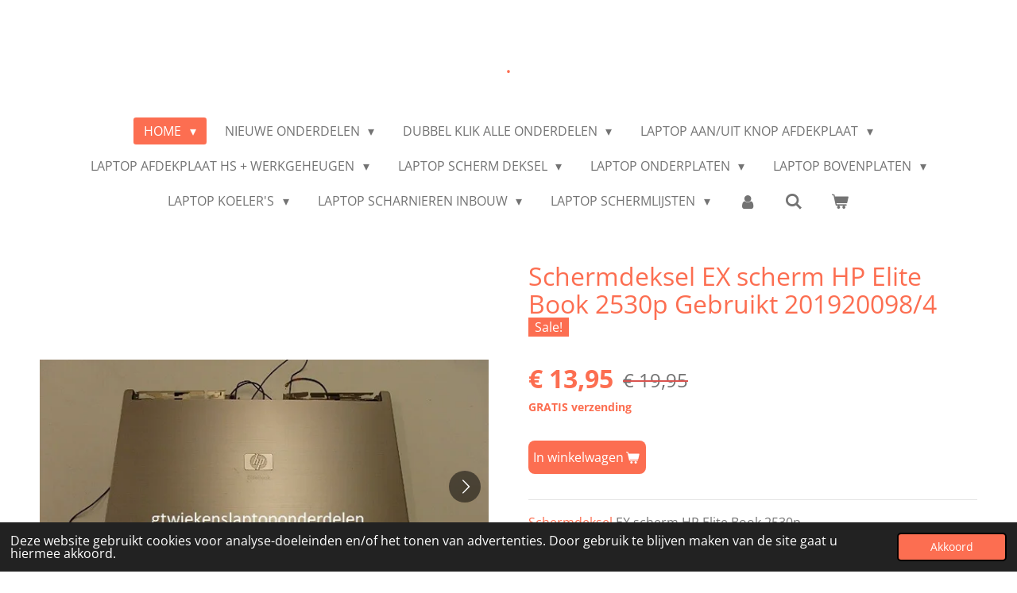

--- FILE ---
content_type: text/html; charset=UTF-8
request_url: https://www.gtwiekenslaptoponderdelen.com/product/578149/schermdeksel-ex-scherm-hp-elite-book-2530p-gebruikt-201920098-4
body_size: 34731
content:
<!DOCTYPE html>
<html lang="nl">
    <head>
        <meta http-equiv="Content-Type" content="text/html; charset=utf-8">
        <meta name="viewport" content="width=device-width, initial-scale=1.0, maximum-scale=5.0">
        <meta http-equiv="X-UA-Compatible" content="IE=edge">
        <link rel="canonical" href="https://www.gtwiekenslaptoponderdelen.com/product/578149/schermdeksel-ex-scherm-hp-elite-book-2530p-gebruikt-201920098-4">
        <link rel="sitemap" type="application/xml" href="https://www.gtwiekenslaptoponderdelen.com/sitemap.xml">
        <meta property="og:title" content="Schermdeksel EX scherm HP Elite Book 2530p Gebruikt 201920098/4 | GTWiekenslaptoponderdelen">
        <meta property="og:url" content="https://www.gtwiekenslaptoponderdelen.com/product/578149/schermdeksel-ex-scherm-hp-elite-book-2530p-gebruikt-201920098-4">
        <base href="https://www.gtwiekenslaptoponderdelen.com/">
        <meta name="description" property="og:description" content="Schermdeksel EX scherm HP Elite Book 2530p&amp;nbsp;
Inkl Wifi antenne
Status Gebruikt
Kwaliteit Goed
De onderdelen worden aan een nauwkeurige kwaliteits controle
onderworpen en worden alleen verkocht als ze goed zijn
Levertijd 1 a 2 Werkdagen binnen Nederland
Onze laptoponderdelen zijn gebruikt daarom
kunnen ze gebruiker sporen vertonen
U krijgt altijd het afgebeelde artikel.
Geen verzendkosten binnen Nederland
Bestelnumer&amp;nbsp;201920098/4
Ook bij ons&amp;nbsp;Bovenplaten,&amp;nbsp;Scharnieren, Schermen,&amp;nbsp;Toetsenborden, Brackers, Werkgeheugen, Onderplaten, Schermdeksels, Afdekplaten, LCD Kabels, DVD Kapjes, Inverter board&#039;s, Diverse laptop kabels, Microfoon, Luidsprekers Intern, Simkaart Dummy, WiFi Module&#039;s, WiFi Antenne Laptop, Koeler&#039;s, Afdekplaat HS + Werkgeheugen,Schermlijsten,">
                <script nonce="06327b9956aa1f1a318c39a31e69c77e">
            
            window.JOUWWEB = window.JOUWWEB || {};
            window.JOUWWEB.application = window.JOUWWEB.application || {};
            window.JOUWWEB.application = {"backends":[{"domain":"jouwweb.nl","freeDomain":"jouwweb.site"},{"domain":"webador.com","freeDomain":"webadorsite.com"},{"domain":"webador.de","freeDomain":"webadorsite.com"},{"domain":"webador.fr","freeDomain":"webadorsite.com"},{"domain":"webador.es","freeDomain":"webadorsite.com"},{"domain":"webador.it","freeDomain":"webadorsite.com"},{"domain":"jouwweb.be","freeDomain":"jouwweb.site"},{"domain":"webador.ie","freeDomain":"webadorsite.com"},{"domain":"webador.co.uk","freeDomain":"webadorsite.com"},{"domain":"webador.at","freeDomain":"webadorsite.com"},{"domain":"webador.be","freeDomain":"webadorsite.com"},{"domain":"webador.ch","freeDomain":"webadorsite.com"},{"domain":"webador.ch","freeDomain":"webadorsite.com"},{"domain":"webador.mx","freeDomain":"webadorsite.com"},{"domain":"webador.com","freeDomain":"webadorsite.com"},{"domain":"webador.dk","freeDomain":"webadorsite.com"},{"domain":"webador.se","freeDomain":"webadorsite.com"},{"domain":"webador.no","freeDomain":"webadorsite.com"},{"domain":"webador.fi","freeDomain":"webadorsite.com"},{"domain":"webador.ca","freeDomain":"webadorsite.com"},{"domain":"webador.ca","freeDomain":"webadorsite.com"},{"domain":"webador.pl","freeDomain":"webadorsite.com"},{"domain":"webador.com.au","freeDomain":"webadorsite.com"},{"domain":"webador.nz","freeDomain":"webadorsite.com"}],"editorLocale":"nl-NL","editorTimezone":"Europe\/Amsterdam","editorLanguage":"nl","analytics4TrackingId":"G-E6PZPGE4QM","analyticsDimensions":[],"backendDomain":"www.jouwweb.nl","backendShortDomain":"jouwweb.nl","backendKey":"jouwweb-nl","freeWebsiteDomain":"jouwweb.site","noSsl":false,"build":{"reference":"6b41f7b"},"linkHostnames":["www.jouwweb.nl","www.webador.com","www.webador.de","www.webador.fr","www.webador.es","www.webador.it","www.jouwweb.be","www.webador.ie","www.webador.co.uk","www.webador.at","www.webador.be","www.webador.ch","fr.webador.ch","www.webador.mx","es.webador.com","www.webador.dk","www.webador.se","www.webador.no","www.webador.fi","www.webador.ca","fr.webador.ca","www.webador.pl","www.webador.com.au","www.webador.nz"],"assetsUrl":"https:\/\/assets.jwwb.nl","loginUrl":"https:\/\/www.jouwweb.nl\/inloggen","publishUrl":"https:\/\/www.jouwweb.nl\/v2\/website\/1075477\/publish-proxy","adminUserOrIp":false,"pricing":{"plans":{"lite":{"amount":"700","currency":"EUR"},"pro":{"amount":"1200","currency":"EUR"},"business":{"amount":"2400","currency":"EUR"}},"yearlyDiscount":{"price":{"amount":"4800","currency":"EUR"},"ratio":0.17,"percent":"17%","discountPrice":{"amount":"4800","currency":"EUR"},"termPricePerMonth":{"amount":"2400","currency":"EUR"},"termPricePerYear":{"amount":"24000","currency":"EUR"}}},"hcUrl":{"add-product-variants":"https:\/\/help.jouwweb.nl\/hc\/nl\/articles\/28594307773201","basic-vs-advanced-shipping":"https:\/\/help.jouwweb.nl\/hc\/nl\/articles\/28594268794257","html-in-head":"https:\/\/help.jouwweb.nl\/hc\/nl\/articles\/28594336422545","link-domain-name":"https:\/\/help.jouwweb.nl\/hc\/nl\/articles\/28594325307409","optimize-for-mobile":"https:\/\/help.jouwweb.nl\/hc\/nl\/articles\/28594312927121","seo":"https:\/\/help.jouwweb.nl\/hc\/nl\/sections\/28507243966737","transfer-domain-name":"https:\/\/help.jouwweb.nl\/hc\/nl\/articles\/28594325232657","website-not-secure":"https:\/\/help.jouwweb.nl\/hc\/nl\/articles\/28594252935825"}};
            window.JOUWWEB.brand = {"type":"jouwweb","name":"JouwWeb","domain":"JouwWeb.nl","supportEmail":"support@jouwweb.nl"};
                    
                window.JOUWWEB = window.JOUWWEB || {};
                window.JOUWWEB.websiteRendering = {"locale":"nl-NL","timezone":"Europe\/Amsterdam","routes":{"api\/upload\/product-field":"\/_api\/upload\/product-field","checkout\/cart":"\/winkelwagen","payment":"\/bestelling-afronden\/:publicOrderId","payment\/forward":"\/bestelling-afronden\/:publicOrderId\/forward","public-order":"\/bestelling\/:publicOrderId","checkout\/authorize":"\/winkelwagen\/authorize\/:gateway","wishlist":"\/verlanglijst"}};
                                                    window.JOUWWEB.website = {"id":1075477,"locale":"nl-NL","enabled":true,"title":"GTWiekenslaptoponderdelen","hasTitle":true,"roleOfLoggedInUser":null,"ownerLocale":"nl-NL","plan":"business","freeWebsiteDomain":"jouwweb.site","backendKey":"jouwweb-nl","currency":"EUR","defaultLocale":"nl-NL","url":"https:\/\/www.gtwiekenslaptoponderdelen.com\/","homepageSegmentId":4168071,"category":"webshop","isOffline":false,"isPublished":true,"locales":["nl-NL"],"allowed":{"ads":false,"credits":true,"externalLinks":true,"slideshow":true,"customDefaultSlideshow":true,"hostedAlbums":true,"moderators":true,"mailboxQuota":10,"statisticsVisitors":true,"statisticsDetailed":true,"statisticsMonths":-1,"favicon":true,"password":true,"freeDomains":0,"freeMailAccounts":1,"canUseLanguages":false,"fileUpload":true,"legacyFontSize":false,"webshop":true,"products":-1,"imageText":false,"search":true,"audioUpload":true,"videoUpload":5000,"allowDangerousForms":false,"allowHtmlCode":true,"mobileBar":true,"sidebar":false,"poll":false,"allowCustomForms":true,"allowBusinessListing":true,"allowCustomAnalytics":true,"allowAccountingLink":true,"digitalProducts":true,"sitemapElement":true},"mobileBar":{"enabled":true,"theme":"dark","email":{"active":true,"value":"info@gtwiekens.nl"},"location":{"active":true,"value":"Feiko Clockstraat 95, Oude Pekela"},"phone":{"active":true,"value":"+31597613074"},"whatsapp":{"active":true,"value":"+31655904804"},"social":{"active":false,"network":"facebook"}},"webshop":{"enabled":true,"currency":"EUR","taxEnabled":false,"taxInclusive":true,"vatDisclaimerVisible":false,"orderNotice":"<p>Indien u speciale wensen heeft kunt u deze doorgeven via het Opmerkingen-veld in de laatste stap.<\/p>","orderConfirmation":"<p>Hartelijk bedankt voor uw bestelling! U ontvangt zo spoedig mogelijk bericht van ons over de afhandeling van uw bestelling.<\/p>","freeShipping":true,"freeShippingAmount":"0.00","shippingDisclaimerVisible":false,"pickupAllowed":false,"couponAllowed":false,"detailsPageAvailable":true,"socialMediaVisible":true,"termsPage":null,"termsPageUrl":null,"extraTerms":null,"pricingVisible":true,"orderButtonVisible":true,"shippingAdvanced":true,"shippingAdvancedBackEnd":true,"soldOutVisible":false,"backInStockNotificationEnabled":false,"canAddProducts":true,"nextOrderNumber":24414,"allowedServicePoints":[],"sendcloudConfigured":false,"sendcloudFallbackPublicKey":"a3d50033a59b4a598f1d7ce7e72aafdf","taxExemptionAllowed":true,"invoiceComment":null,"emptyCartVisible":true,"minimumOrderPrice":null,"productNumbersEnabled":false,"wishlistEnabled":false,"hideTaxOnCart":false},"isTreatedAsWebshop":true};                            window.JOUWWEB.cart = {"products":[],"coupon":null,"shippingCountryCode":null,"shippingChoice":null,"breakdown":[]};                            window.JOUWWEB.scripts = ["website-rendering\/webshop"];                        window.parent.JOUWWEB.colorPalette = window.JOUWWEB.colorPalette;
        </script>
                <title>Schermdeksel EX scherm HP Elite Book 2530p Gebruikt 201920098/4 | GTWiekenslaptoponderdelen</title>
                                                                            <meta property="og:image" content="https&#x3A;&#x2F;&#x2F;primary.jwwb.nl&#x2F;public&#x2F;n&#x2F;p&#x2F;p&#x2F;temp-vbezsyvigshiawqkxbxk&#x2F;illni3&#x2F;201920098.jpg">
                    <meta property="og:image" content="https&#x3A;&#x2F;&#x2F;primary.jwwb.nl&#x2F;public&#x2F;n&#x2F;p&#x2F;p&#x2F;temp-vbezsyvigshiawqkxbxk&#x2F;z6fmey&#x2F;201920098a.jpg">
                                    <meta name="twitter:card" content="summary_large_image">
                        <meta property="twitter:image" content="https&#x3A;&#x2F;&#x2F;primary.jwwb.nl&#x2F;public&#x2F;n&#x2F;p&#x2F;p&#x2F;temp-vbezsyvigshiawqkxbxk&#x2F;illni3&#x2F;201920098.jpg">
                                                    <script src="https://www.googletagmanager.com/gtag/js?id=UA-137715560-1" nonce="06327b9956aa1f1a318c39a31e69c77e" data-turbo-track="reload" async></script>
<script src="https://plausible.io/js/script.manual.js" nonce="06327b9956aa1f1a318c39a31e69c77e" data-turbo-track="reload" defer data-domain="shard2.jouwweb.nl"></script>
<link rel="stylesheet" type="text/css" href="https://gfonts.jwwb.nl/css?display=fallback&amp;family=Open+Sans%3A400%2C700%2C400italic%2C700italic" nonce="06327b9956aa1f1a318c39a31e69c77e" data-turbo-track="dynamic">
<script src="https://assets.jwwb.nl/assets/build/website-rendering/nl-NL.js?bust=af8dcdef13a1895089e9" nonce="06327b9956aa1f1a318c39a31e69c77e" data-turbo-track="reload" defer></script>
<script src="https://assets.jwwb.nl/assets/website-rendering/runtime.cee983c75391f900fb05.js?bust=4ce5de21b577bc4120dd" nonce="06327b9956aa1f1a318c39a31e69c77e" data-turbo-track="reload" defer></script>
<script src="https://assets.jwwb.nl/assets/website-rendering/812.881ee67943804724d5af.js?bust=78ab7ad7d6392c42d317" nonce="06327b9956aa1f1a318c39a31e69c77e" data-turbo-track="reload" defer></script>
<script src="https://assets.jwwb.nl/assets/website-rendering/main.6f3b76e6daa809beb5d3.js?bust=4fe49ad11687c7986bba" nonce="06327b9956aa1f1a318c39a31e69c77e" data-turbo-track="reload" defer></script>
<link rel="preload" href="https://assets.jwwb.nl/assets/website-rendering/styles.b83234e565c3f5d36f30.css?bust=04d802c8a3278e841c1d" as="style">
<link rel="preload" href="https://assets.jwwb.nl/assets/website-rendering/fonts/icons-website-rendering/font/website-rendering.woff2?bust=bd2797014f9452dadc8e" as="font" crossorigin>
<link rel="preconnect" href="https://gfonts.jwwb.nl">
<link rel="stylesheet" type="text/css" href="https://assets.jwwb.nl/assets/website-rendering/styles.b83234e565c3f5d36f30.css?bust=04d802c8a3278e841c1d" nonce="06327b9956aa1f1a318c39a31e69c77e" data-turbo-track="dynamic">
<link rel="preconnect" href="https://assets.jwwb.nl">
<link rel="preconnect" href="https://www.google-analytics.com">
<link rel="stylesheet" type="text/css" href="https://primary.jwwb.nl/public/n/p/p/temp-vbezsyvigshiawqkxbxk/style.css?bust=1768909417" nonce="06327b9956aa1f1a318c39a31e69c77e" data-turbo-track="dynamic">    </head>
    <body
        id="top"
        class="jw-is-no-slideshow jw-header-is-text jw-is-segment-product jw-is-frontend jw-is-no-sidebar jw-is-no-messagebar jw-is-no-touch-device jw-is-no-mobile"
                                    data-jouwweb-page="578149"
                                                data-jouwweb-segment-id="578149"
                                                data-jouwweb-segment-type="product"
                                                data-template-threshold="1020"
                                                data-template-name="clean"
                            itemscope
        itemtype="https://schema.org/Product"
    >
                                    <meta itemprop="url" content="https://www.gtwiekenslaptoponderdelen.com/product/578149/schermdeksel-ex-scherm-hp-elite-book-2530p-gebruikt-201920098-4">
        <a href="#main-content" class="jw-skip-link">
            Ga direct naar de hoofdinhoud        </a>
        <div class="jw-background"></div>
        <div class="jw-body">
            <div class="jw-mobile-menu jw-mobile-is-text js-mobile-menu">
            <button
            type="button"
            class="jw-mobile-menu__button jw-mobile-toggle"
            aria-label="Open / sluit menu"
        >
            <span class="jw-icon-burger"></span>
        </button>
        <div class="jw-mobile-header jw-mobile-header--text">
        <a            class="jw-mobile-header-content"
                            href="/"
                        >
                                        <div class="jw-mobile-text">
                    <span style="display: inline-block; font-size: 16px;"><span style="display: inline-block; font-size: 30px;"><span style="display: inline-block; font-size: 30px;"><span style="display: inline-block; font-size: 30px;"><span style="display: inline-block; font-size: 30px;">.</span></span></span></span></span>                </div>
                    </a>
    </div>

        <a
        href="/winkelwagen"
        class="jw-mobile-menu__button jw-mobile-header-cart"
        aria-label="Bekijk winkelwagen"
    >
        <span class="jw-icon-badge-wrapper">
            <span class="website-rendering-icon-basket" aria-hidden="true"></span>
            <span class="jw-icon-badge hidden" aria-hidden="true"></span>
        </span>
    </a>
    
    </div>
    <div class="jw-mobile-menu-search jw-mobile-menu-search--hidden">
        <form
            action="/zoeken"
            method="get"
            class="jw-mobile-menu-search__box"
        >
            <input
                type="text"
                name="q"
                value=""
                placeholder="Zoeken..."
                class="jw-mobile-menu-search__input"
                aria-label="Zoeken"
            >
            <button type="submit" class="jw-btn jw-btn--style-flat jw-mobile-menu-search__button" aria-label="Zoeken">
                <span class="website-rendering-icon-search" aria-hidden="true"></span>
            </button>
            <button type="button" class="jw-btn jw-btn--style-flat jw-mobile-menu-search__button js-cancel-search" aria-label="Zoekopdracht annuleren">
                <span class="website-rendering-icon-cancel" aria-hidden="true"></span>
            </button>
        </form>
    </div>
            <div class="topmenu">
    <header>
        <div class="topmenu-inner js-topbar-content-container">
            <div class="jw-header-logo">
        <div
    class="jw-header jw-header-title-container jw-header-text jw-header-text-toggle"
    data-stylable="true"
>
    <a        id="jw-header-title"
        class="jw-header-title"
                    href="/"
            >
        <span style="display: inline-block; font-size: 16px;"><span style="display: inline-block; font-size: 30px;"><span style="display: inline-block; font-size: 30px;"><span style="display: inline-block; font-size: 30px;"><span style="display: inline-block; font-size: 30px;">.</span></span></span></span></span>    </a>
</div>
</div>
            <nav class="menu jw-menu-copy">
                <ul
    id="jw-menu"
    class="jw-menu jw-menu-horizontal"
            >
            <li
    class="jw-menu-item jw-menu-has-submenu jw-menu-is-active"
>
        <a        class="jw-menu-link js-active-menu-item"
        href="/"                                            data-page-link-id="4168071"
                            >
                <span class="">
            Home        </span>
                    <span class="jw-arrow jw-arrow-toplevel"></span>
            </a>
                    <ul
            class="jw-submenu"
                    >
                            <li
    class="jw-menu-item jw-menu-has-submenu"
>
        <a        class="jw-menu-link"
        href="/over-ons"                                            data-page-link-id="4168112"
                            >
                <span class="">
            Over Ons        </span>
                    <span class="jw-arrow"></span>
            </a>
                    <ul
            class="jw-submenu"
                    >
                            <li
    class="jw-menu-item"
>
        <a        class="jw-menu-link"
        href="/over-ons/algemene-voorwaarden"                                            data-page-link-id="4171925"
                            >
                <span class="">
            Algemene voorwaarden        </span>
            </a>
                </li>
                            <li
    class="jw-menu-item"
>
        <a        class="jw-menu-link"
        href="/over-ons/contact"                                            data-page-link-id="4168113"
                            >
                <span class="">
            Contact        </span>
            </a>
                </li>
                            <li
    class="jw-menu-item"
>
        <a        class="jw-menu-link"
        href="/over-ons/links"                                            data-page-link-id="4202254"
                            >
                <span class="">
            Links        </span>
            </a>
                </li>
                            <li
    class="jw-menu-item"
>
        <a        class="jw-menu-link"
        href="/over-ons/blog"                                            data-page-link-id="15921734"
                            >
                <span class="">
            Blog        </span>
            </a>
                </li>
                            <li
    class="jw-menu-item"
>
        <a        class="jw-menu-link"
        href="/over-ons/privacyverklaring"                                            data-page-link-id="4171932"
                            >
                <span class="">
            Privacyverklaring        </span>
            </a>
                </li>
                    </ul>
        </li>
                    </ul>
        </li>
            <li
    class="jw-menu-item jw-menu-has-submenu"
>
        <a        class="jw-menu-link"
        href="/nieuwe-onderdelen-1"                                            data-page-link-id="24369383"
                            >
                <span class="">
            Nieuwe Onderdelen        </span>
                    <span class="jw-arrow jw-arrow-toplevel"></span>
            </a>
                    <ul
            class="jw-submenu"
                    >
                            <li
    class="jw-menu-item"
>
        <a        class="jw-menu-link"
        href="/nieuwe-onderdelen-1/marmitek"                                            data-page-link-id="24491135"
                            >
                <span class="">
            Marmitek        </span>
            </a>
                </li>
                            <li
    class="jw-menu-item"
>
        <a        class="jw-menu-link"
        href="/nieuwe-onderdelen-1/pc-voeding"                                            data-page-link-id="24449194"
                            >
                <span class="">
            PC Voeding        </span>
            </a>
                </li>
                            <li
    class="jw-menu-item"
>
        <a        class="jw-menu-link"
        href="/nieuwe-onderdelen-1/toetsenbord-nieuw"                                            data-page-link-id="24473109"
                            >
                <span class="">
            Toetsenbord Nieuw        </span>
            </a>
                </li>
                            <li
    class="jw-menu-item"
>
        <a        class="jw-menu-link"
        href="/nieuwe-onderdelen-1/stick-s"                                            data-page-link-id="24494494"
                            >
                <span class="">
            Stick&#039;s        </span>
            </a>
                </li>
                            <li
    class="jw-menu-item"
>
        <a        class="jw-menu-link"
        href="/nieuwe-onderdelen-1/luidsprekers-opbouw"                                            data-page-link-id="24499167"
                            >
                <span class="">
            Luidsprekers Opbouw        </span>
            </a>
                </li>
                            <li
    class="jw-menu-item"
>
        <a        class="jw-menu-link"
        href="/nieuwe-onderdelen-1/behuizing-hard-disk"                                            data-page-link-id="24897417"
                            >
                <span class="">
            Behuizing Hard Disk        </span>
            </a>
                </li>
                            <li
    class="jw-menu-item"
>
        <a        class="jw-menu-link"
        href="/nieuwe-onderdelen-1/laptop-koeler"                                            data-page-link-id="24897838"
                            >
                <span class="">
            Laptop Koeler        </span>
            </a>
                </li>
                            <li
    class="jw-menu-item"
>
        <a        class="jw-menu-link"
        href="/nieuwe-onderdelen-1/usb-digital-microphone"                                            data-page-link-id="27826953"
                            >
                <span class="">
            USB Digital  Microphone        </span>
            </a>
                </li>
                    </ul>
        </li>
            <li
    class="jw-menu-item jw-menu-has-submenu"
>
        <a        class="jw-menu-link"
        href="/dubbel-klik-alle-onderdelen"                                            data-page-link-id="4168158"
                            >
                <span class="">
            Dubbel klik alle onderdelen        </span>
                    <span class="jw-arrow jw-arrow-toplevel"></span>
            </a>
                    <ul
            class="jw-submenu"
                    >
                            <li
    class="jw-menu-item"
>
        <a        class="jw-menu-link"
        href="/dubbel-klik-alle-onderdelen/cpu-s"                                            data-page-link-id="11166065"
                            >
                <span class="">
            CPU&#039;s        </span>
            </a>
                </li>
                            <li
    class="jw-menu-item"
>
        <a        class="jw-menu-link"
        href="/dubbel-klik-alle-onderdelen/sd-kaarten"                                            data-page-link-id="10029901"
                            >
                <span class="">
            SD Kaarten        </span>
            </a>
                </li>
                            <li
    class="jw-menu-item jw-menu-has-submenu"
>
        <a        class="jw-menu-link"
        href="/dubbel-klik-alle-onderdelen/geheugen-256mb-512mb"                                            data-page-link-id="8633825"
                            >
                <span class="">
            Geheugen 256MB 512MB        </span>
                    <span class="jw-arrow"></span>
            </a>
                    <ul
            class="jw-submenu"
                    >
                            <li
    class="jw-menu-item"
>
        <a        class="jw-menu-link"
        href="/dubbel-klik-alle-onderdelen/geheugen-256mb-512mb/geheugen-256mb"                                            data-page-link-id="30136383"
                            >
                <span class="">
            Geheugen 256MB        </span>
            </a>
                </li>
                            <li
    class="jw-menu-item"
>
        <a        class="jw-menu-link"
        href="/dubbel-klik-alle-onderdelen/geheugen-256mb-512mb/geheugen-512mb"                                            data-page-link-id="30136414"
                            >
                <span class="">
            Geheugen 512MB        </span>
            </a>
                </li>
                    </ul>
        </li>
                            <li
    class="jw-menu-item jw-menu-has-submenu"
>
        <a        class="jw-menu-link"
        href="/dubbel-klik-alle-onderdelen/geheugen-ddr2"                                            data-page-link-id="4168165"
                            >
                <span class="">
            Geheugen DDR2        </span>
                    <span class="jw-arrow"></span>
            </a>
                    <ul
            class="jw-submenu"
                    >
                            <li
    class="jw-menu-item"
>
        <a        class="jw-menu-link"
        href="/dubbel-klik-alle-onderdelen/geheugen-ddr2/werkgeheugen-ddr2-1gb"                                            data-page-link-id="8631030"
                            >
                <span class="">
            Werkgeheugen DDR2 1Gb        </span>
            </a>
                </li>
                            <li
    class="jw-menu-item"
>
        <a        class="jw-menu-link"
        href="/dubbel-klik-alle-onderdelen/geheugen-ddr2/werkgeheugen-ddr2-2gb"                                            data-page-link-id="8631039"
                            >
                <span class="">
            Werkgeheugen DDR2 2Gb        </span>
            </a>
                </li>
                            <li
    class="jw-menu-item"
>
        <a        class="jw-menu-link"
        href="/dubbel-klik-alle-onderdelen/geheugen-ddr2/werkgeheugen-ddr2-4gb"                                            data-page-link-id="30071283"
                            >
                <span class="">
            Werkgeheugen DDR2 4GB        </span>
            </a>
                </li>
                    </ul>
        </li>
                            <li
    class="jw-menu-item jw-menu-has-submenu"
>
        <a        class="jw-menu-link"
        href="/dubbel-klik-alle-onderdelen/werkgeheugen-ddr3"                                            data-page-link-id="4168186"
                            >
                <span class="">
            Werkgeheugen DDR3        </span>
                    <span class="jw-arrow"></span>
            </a>
                    <ul
            class="jw-submenu"
                    >
                            <li
    class="jw-menu-item"
>
        <a        class="jw-menu-link"
        href="/dubbel-klik-alle-onderdelen/werkgeheugen-ddr3/werkgeheugen-ddr3-1gb"                                            data-page-link-id="8631048"
                            >
                <span class="">
            Werkgeheugen DDR3 1Gb        </span>
            </a>
                </li>
                            <li
    class="jw-menu-item"
>
        <a        class="jw-menu-link"
        href="/dubbel-klik-alle-onderdelen/werkgeheugen-ddr3/werkgeheugen-ddr3-2gb"                                            data-page-link-id="8631061"
                            >
                <span class="">
            Werkgeheugen DDR3 2Gb        </span>
            </a>
                </li>
                            <li
    class="jw-menu-item"
>
        <a        class="jw-menu-link"
        href="/dubbel-klik-alle-onderdelen/werkgeheugen-ddr3/werkgeheugen-ddr3-4gb"                                            data-page-link-id="10977647"
                            >
                <span class="">
            Werkgeheugen DDR3  4Gb        </span>
            </a>
                </li>
                            <li
    class="jw-menu-item"
>
        <a        class="jw-menu-link"
        href="/dubbel-klik-alle-onderdelen/werkgeheugen-ddr3/werkgeheugen-ddr3-8gb"                                            data-page-link-id="11579898"
                            >
                <span class="">
            Werkgeheugen DDR3 8GB        </span>
            </a>
                </li>
                    </ul>
        </li>
                            <li
    class="jw-menu-item"
>
        <a        class="jw-menu-link"
        href="/dubbel-klik-alle-onderdelen/harde-schijven-ide"                                            data-page-link-id="4168187"
                            >
                <span class="">
            Harde Schijven IDE        </span>
            </a>
                </li>
                            <li
    class="jw-menu-item"
>
        <a        class="jw-menu-link"
        href="/dubbel-klik-alle-onderdelen/harde-schijven-sata"                                            data-page-link-id="4168189"
                            >
                <span class="">
            Harde Schijven SATA        </span>
            </a>
                </li>
                            <li
    class="jw-menu-item"
>
        <a        class="jw-menu-link"
        href="/dubbel-klik-alle-onderdelen/ssd-nieuw"                                            data-page-link-id="9828189"
                            >
                <span class="">
            SSD NIEUW        </span>
            </a>
                </li>
                            <li
    class="jw-menu-item"
>
        <a        class="jw-menu-link"
        href="/dubbel-klik-alle-onderdelen/koppelstukken-optical-drive-connector"                                            data-page-link-id="9905472"
                            >
                <span class="">
            Koppelstukken Optical Drive Connector        </span>
            </a>
                </li>
                            <li
    class="jw-menu-item"
>
        <a        class="jw-menu-link"
        href="/dubbel-klik-alle-onderdelen/overige"                                            data-page-link-id="4168190"
                            >
                <span class="">
            Overige        </span>
            </a>
                </li>
                            <li
    class="jw-menu-item jw-menu-has-submenu"
>
        <a        class="jw-menu-link"
        href="/dubbel-klik-alle-onderdelen/laptop-bracket-s"                                            data-page-link-id="4168191"
                            >
                <span class="">
            Laptop Bracket&#039;s        </span>
                    <span class="jw-arrow"></span>
            </a>
                    <ul
            class="jw-submenu"
                    >
                            <li
    class="jw-menu-item"
>
        <a        class="jw-menu-link"
        href="/dubbel-klik-alle-onderdelen/laptop-bracket-s/brackert-acer"                                            data-page-link-id="11127588"
                            >
                <span class="">
            Brackert ACER        </span>
            </a>
                </li>
                            <li
    class="jw-menu-item"
>
        <a        class="jw-menu-link"
        href="/dubbel-klik-alle-onderdelen/laptop-bracket-s/brackert-asus"                                            data-page-link-id="11127726"
                            >
                <span class="">
            Brackert ASUS        </span>
            </a>
                </li>
                            <li
    class="jw-menu-item"
>
        <a        class="jw-menu-link"
        href="/dubbel-klik-alle-onderdelen/laptop-bracket-s/brackert-dell"                                            data-page-link-id="11127777"
                            >
                <span class="">
            Brackert DELL        </span>
            </a>
                </li>
                            <li
    class="jw-menu-item"
>
        <a        class="jw-menu-link"
        href="/dubbel-klik-alle-onderdelen/laptop-bracket-s/brackert-fujitsu-siemens"                                            data-page-link-id="13700622"
                            >
                <span class="">
            Brackert Fujitsu/Siemens        </span>
            </a>
                </li>
                            <li
    class="jw-menu-item"
>
        <a        class="jw-menu-link"
        href="/dubbel-klik-alle-onderdelen/laptop-bracket-s/bracket-hp"                                            data-page-link-id="11125750"
                            >
                <span class="">
            Bracket HP        </span>
            </a>
                </li>
                            <li
    class="jw-menu-item"
>
        <a        class="jw-menu-link"
        href="/dubbel-klik-alle-onderdelen/laptop-bracket-s/brackert-lenovo"                                            data-page-link-id="12646578"
                            >
                <span class="">
            Brackert LENOVO        </span>
            </a>
                </li>
                            <li
    class="jw-menu-item"
>
        <a        class="jw-menu-link"
        href="/dubbel-klik-alle-onderdelen/laptop-bracket-s/brackert-medion"                                            data-page-link-id="12646305"
                            >
                <span class="">
            Brackert MEDION        </span>
            </a>
                </li>
                            <li
    class="jw-menu-item"
>
        <a        class="jw-menu-link"
        href="/dubbel-klik-alle-onderdelen/laptop-bracket-s/brackert-packard-bell"                                            data-page-link-id="12646765"
                            >
                <span class="">
            Brackert Packard Bell        </span>
            </a>
                </li>
                            <li
    class="jw-menu-item"
>
        <a        class="jw-menu-link"
        href="/dubbel-klik-alle-onderdelen/laptop-bracket-s/brackert-samsung"                                            data-page-link-id="12646813"
                            >
                <span class="">
            Brackert Samsung        </span>
            </a>
                </li>
                            <li
    class="jw-menu-item"
>
        <a        class="jw-menu-link"
        href="/dubbel-klik-alle-onderdelen/laptop-bracket-s/brackert-sony"                                            data-page-link-id="12646387"
                            >
                <span class="">
            Brackert Sony        </span>
            </a>
                </li>
                            <li
    class="jw-menu-item"
>
        <a        class="jw-menu-link"
        href="/dubbel-klik-alle-onderdelen/laptop-bracket-s/brackert-toshiba"                                            data-page-link-id="12646670"
                            >
                <span class="">
            Brackert  Toshiba        </span>
            </a>
                </li>
                            <li
    class="jw-menu-item"
>
        <a        class="jw-menu-link"
        href="/dubbel-klik-alle-onderdelen/laptop-bracket-s/moederbord-bracket"                                            data-page-link-id="11264728"
                            >
                <span class="">
            Moederbord Bracket        </span>
            </a>
                </li>
                    </ul>
        </li>
                            <li
    class="jw-menu-item jw-menu-has-submenu"
>
        <a        class="jw-menu-link"
        href="/dubbel-klik-alle-onderdelen/laptop-toetsenborden"                                            data-page-link-id="4168162"
                            >
                <span class="">
            Laptop Toetsenborden        </span>
                    <span class="jw-arrow"></span>
            </a>
                    <ul
            class="jw-submenu"
                    >
                            <li
    class="jw-menu-item"
>
        <a        class="jw-menu-link"
        href="/dubbel-klik-alle-onderdelen/laptop-toetsenborden/toetsenborden-acer-qwerty"                                            data-page-link-id="8263971"
                            >
                <span class="">
            Toetsenborden ACER Qwerty        </span>
            </a>
                </li>
                            <li
    class="jw-menu-item"
>
        <a        class="jw-menu-link"
        href="/dubbel-klik-alle-onderdelen/laptop-toetsenborden/toetsenborden-asus-qwerty"                                            data-page-link-id="8263972"
                            >
                <span class="">
            Toetsenborden ASUS Qwerty        </span>
            </a>
                </li>
                            <li
    class="jw-menu-item"
>
        <a        class="jw-menu-link"
        href="/dubbel-klik-alle-onderdelen/laptop-toetsenborden/toetsenbord-balinea-qwerty"                                            data-page-link-id="11412539"
                            >
                <span class="">
            Toetsenbord Balinea Qwerty        </span>
            </a>
                </li>
                            <li
    class="jw-menu-item"
>
        <a        class="jw-menu-link"
        href="/dubbel-klik-alle-onderdelen/laptop-toetsenborden/toetsenborden-dell-qwerty"                                            data-page-link-id="8263973"
                            >
                <span class="">
            Toetsenborden DELL Qwerty        </span>
            </a>
                </li>
                            <li
    class="jw-menu-item"
>
        <a        class="jw-menu-link"
        href="/dubbel-klik-alle-onderdelen/laptop-toetsenborden/toetsenbord-haier-qwerty"                                            data-page-link-id="8540833"
                            >
                <span class="">
            Toetsenbord Haier Qwerty        </span>
            </a>
                </li>
                            <li
    class="jw-menu-item"
>
        <a        class="jw-menu-link"
        href="/dubbel-klik-alle-onderdelen/laptop-toetsenborden/toetsenbord-fujitsu-siemens-qwerty"                                            data-page-link-id="8263980"
                            >
                <span class="">
            Toetsenbord Fujitsu/Siemens Qwerty        </span>
            </a>
                </li>
                            <li
    class="jw-menu-item"
>
        <a        class="jw-menu-link"
        href="/dubbel-klik-alle-onderdelen/laptop-toetsenborden/toetsenborden-hp-compaq-qwerty"                                            data-page-link-id="8263987"
                            >
                <span class="">
            Toetsenborden HP Compaq Qwerty        </span>
            </a>
                </li>
                            <li
    class="jw-menu-item"
>
        <a        class="jw-menu-link"
        href="/dubbel-klik-alle-onderdelen/laptop-toetsenborden/toetsenborden-sony-qwerty"                                            data-page-link-id="8264918"
                            >
                <span class="">
            Toetsenborden Sony Qwerty        </span>
            </a>
                </li>
                            <li
    class="jw-menu-item"
>
        <a        class="jw-menu-link"
        href="/dubbel-klik-alle-onderdelen/laptop-toetsenborden/toetsenborden-medion-qwerty"                                            data-page-link-id="8263993"
                            >
                <span class="">
            Toetsenborden Medion Qwerty        </span>
            </a>
                </li>
                            <li
    class="jw-menu-item"
>
        <a        class="jw-menu-link"
        href="/dubbel-klik-alle-onderdelen/laptop-toetsenborden/toetsenborden-targa-visionary"                                            data-page-link-id="9928706"
                            >
                <span class="">
            Toetsenborden TARGA Visionary        </span>
            </a>
                </li>
                            <li
    class="jw-menu-item"
>
        <a        class="jw-menu-link"
        href="/dubbel-klik-alle-onderdelen/laptop-toetsenborden/toetsenborden-toshiba-qwerty"                                            data-page-link-id="8264957"
                            >
                <span class="">
            Toetsenborden Toshiba Qwerty        </span>
            </a>
                </li>
                            <li
    class="jw-menu-item"
>
        <a        class="jw-menu-link"
        href="/dubbel-klik-alle-onderdelen/laptop-toetsenborden/toetsenborden-lenovo-qwerty"                                            data-page-link-id="8264959"
                            >
                <span class="">
            Toetsenborden Lenovo Qwerty        </span>
            </a>
                </li>
                            <li
    class="jw-menu-item"
>
        <a        class="jw-menu-link"
        href="/dubbel-klik-alle-onderdelen/laptop-toetsenborden/toetsenborden-terra-qwerty"                                            data-page-link-id="8264962"
                            >
                <span class="">
            Toetsenborden Terra Qwerty        </span>
            </a>
                </li>
                            <li
    class="jw-menu-item"
>
        <a        class="jw-menu-link"
        href="/dubbel-klik-alle-onderdelen/laptop-toetsenborden/toetsenborden-msi-qwerty"                                            data-page-link-id="8264922"
                            >
                <span class="">
            Toetsenborden MSI Qwerty        </span>
            </a>
                </li>
                            <li
    class="jw-menu-item"
>
        <a        class="jw-menu-link"
        href="/dubbel-klik-alle-onderdelen/laptop-toetsenborden/toetsenborden-peaq"                                            data-page-link-id="9903462"
                            >
                <span class="">
            Toetsenborden PEAQ        </span>
            </a>
                </li>
                            <li
    class="jw-menu-item"
>
        <a        class="jw-menu-link"
        href="/dubbel-klik-alle-onderdelen/laptop-toetsenborden/toetsenborden-packard-bell-qwerty"                                            data-page-link-id="8268589"
                            >
                <span class="">
            Toetsenborden Packard Bell Qwerty        </span>
            </a>
                </li>
                            <li
    class="jw-menu-item"
>
        <a        class="jw-menu-link"
        href="/dubbel-klik-alle-onderdelen/laptop-toetsenborden/toetsenborden-samsung-qwerty"                                            data-page-link-id="8267977"
                            >
                <span class="">
            Toetsenborden Samsung Qwerty        </span>
            </a>
                </li>
                            <li
    class="jw-menu-item"
>
        <a        class="jw-menu-link"
        href="/dubbel-klik-alle-onderdelen/laptop-toetsenborden/toetsenborden-dell-azerty"                                            data-page-link-id="8269340"
                            >
                <span class="">
            Toetsenborden Dell Azerty        </span>
            </a>
                </li>
                            <li
    class="jw-menu-item"
>
        <a        class="jw-menu-link"
        href="/dubbel-klik-alle-onderdelen/laptop-toetsenborden/toetsenborden-nec-qwerty"                                            data-page-link-id="8271573"
                            >
                <span class="">
            Toetsenborden NEC Qwerty        </span>
            </a>
                </li>
                            <li
    class="jw-menu-item"
>
        <a        class="jw-menu-link"
        href="/dubbel-klik-alle-onderdelen/laptop-toetsenborden/toetsenborden-eee-qwerty"                                            data-page-link-id="8273842"
                            >
                <span class="">
            Toetsenborden Eee Qwerty        </span>
            </a>
                </li>
                            <li
    class="jw-menu-item"
>
        <a        class="jw-menu-link"
        href="/dubbel-klik-alle-onderdelen/laptop-toetsenborden/toetsenbord-ibm-qwerty"                                            data-page-link-id="8362390"
                            >
                <span class="">
            Toetsenbord IBM Qwerty        </span>
            </a>
                </li>
                    </ul>
        </li>
                            <li
    class="jw-menu-item jw-menu-has-submenu"
>
        <a        class="jw-menu-link"
        href="/dubbel-klik-alle-onderdelen/laptop-schermen"                                            data-page-link-id="4168193"
                            >
                <span class="">
            Laptop Schermen        </span>
                    <span class="jw-arrow"></span>
            </a>
                    <ul
            class="jw-submenu"
                    >
                            <li
    class="jw-menu-item"
>
        <a        class="jw-menu-link"
        href="/dubbel-klik-alle-onderdelen/laptop-schermen/laptop-schermen-12-9-inch"                                            data-page-link-id="8249482"
                            >
                <span class="">
            Laptop Schermen 12,9 inch        </span>
            </a>
                </li>
                            <li
    class="jw-menu-item"
>
        <a        class="jw-menu-link"
        href="/dubbel-klik-alle-onderdelen/laptop-schermen/laptop-schermen-13-9-inch"                                            data-page-link-id="8249422"
                            >
                <span class="">
            Laptop Schermen 13,9 inch        </span>
            </a>
                </li>
                            <li
    class="jw-menu-item"
>
        <a        class="jw-menu-link"
        href="/dubbel-klik-alle-onderdelen/laptop-schermen/laptop-schermen-14-5-inch"                                            data-page-link-id="8235575"
                            >
                <span class="">
            Laptop Schermen 14,5 inch        </span>
            </a>
                </li>
                            <li
    class="jw-menu-item"
>
        <a        class="jw-menu-link"
        href="/dubbel-klik-alle-onderdelen/laptop-schermen/laptop-schermen-15-3-inch"                                            data-page-link-id="8239178"
                            >
                <span class="">
            Laptop Schermen 15,3 inch        </span>
            </a>
                </li>
                            <li
    class="jw-menu-item"
>
        <a        class="jw-menu-link"
        href="/dubbel-klik-alle-onderdelen/laptop-schermen/laptop-schermen-15-5-inch"                                            data-page-link-id="8239200"
                            >
                <span class="">
            Laptop Schermen 15,5 inch        </span>
            </a>
                </li>
                            <li
    class="jw-menu-item"
>
        <a        class="jw-menu-link"
        href="/dubbel-klik-alle-onderdelen/laptop-schermen/laptop-schermen-16-3-inch"                                            data-page-link-id="8249112"
                            >
                <span class="">
            Laptop Schermen 16,3 inch        </span>
            </a>
                </li>
                            <li
    class="jw-menu-item"
>
        <a        class="jw-menu-link"
        href="/dubbel-klik-alle-onderdelen/laptop-schermen/laptop-schermen-17-inch"                                            data-page-link-id="8235208"
                            >
                <span class="">
            Laptop Schermen 17 inch        </span>
            </a>
                </li>
                            <li
    class="jw-menu-item"
>
        <a        class="jw-menu-link"
        href="/dubbel-klik-alle-onderdelen/laptop-schermen/laptop-schermen-17-3-inch"                                            data-page-link-id="8235167"
                            >
                <span class="">
            Laptop Schermen 17,3 inch        </span>
            </a>
                </li>
                            <li
    class="jw-menu-item"
>
        <a        class="jw-menu-link"
        href="/dubbel-klik-alle-onderdelen/laptop-schermen/laptop-scherm-18-5-inch"                                            data-page-link-id="8248954"
                            >
                <span class="">
            Laptop scherm 18,5 inch        </span>
            </a>
                </li>
                    </ul>
        </li>
                            <li
    class="jw-menu-item"
>
        <a        class="jw-menu-link"
        href="/dubbel-klik-alle-onderdelen/led-scherm"                                            data-page-link-id="4734818"
                            >
                <span class="">
            LED Scherm        </span>
            </a>
                </li>
                            <li
    class="jw-menu-item jw-menu-has-submenu"
>
        <a        class="jw-menu-link"
        href="/dubbel-klik-alle-onderdelen/dvd-brander-s"                                            data-page-link-id="4168225"
                            >
                <span class="">
            DVD Brander&#039;s        </span>
                    <span class="jw-arrow"></span>
            </a>
                    <ul
            class="jw-submenu"
                    >
                            <li
    class="jw-menu-item"
>
        <a        class="jw-menu-link"
        href="/dubbel-klik-alle-onderdelen/dvd-brander-s/dvd-dummy"                                            data-page-link-id="20558940"
                            >
                <span class="">
            DVD Dummy        </span>
            </a>
                </li>
                            <li
    class="jw-menu-item"
>
        <a        class="jw-menu-link"
        href="/dubbel-klik-alle-onderdelen/dvd-brander-s/hp-dvd-cd-rw-driver"                                            data-page-link-id="11615371"
                            >
                <span class="">
            HP DVD CD-RW Driver        </span>
            </a>
                </li>
                            <li
    class="jw-menu-item"
>
        <a        class="jw-menu-link"
        href="/dubbel-klik-alle-onderdelen/dvd-brander-s/msi-dvd-cd-rw-drive"                                            data-page-link-id="11114510"
                            >
                <span class="">
            MSI   DVD CD-RW Drive        </span>
            </a>
                </li>
                            <li
    class="jw-menu-item"
>
        <a        class="jw-menu-link"
        href="/dubbel-klik-alle-onderdelen/dvd-brander-s/usb-moduul"                                            data-page-link-id="11318346"
                            >
                <span class="">
            USB Moduul        </span>
            </a>
                </li>
                    </ul>
        </li>
                            <li
    class="jw-menu-item jw-menu-has-submenu"
>
        <a        class="jw-menu-link"
        href="/dubbel-klik-alle-onderdelen/laptop-dvd-kapjes"                                            data-page-link-id="7818909"
                            >
                <span class="">
            Laptop DVD Kapjes        </span>
                    <span class="jw-arrow"></span>
            </a>
                    <ul
            class="jw-submenu"
                    >
                            <li
    class="jw-menu-item"
>
        <a        class="jw-menu-link"
        href="/dubbel-klik-alle-onderdelen/laptop-dvd-kapjes/dvd-kapje-acer"                                            data-page-link-id="11075314"
                            >
                <span class="">
            DVD Kapje  ACER        </span>
            </a>
                </li>
                            <li
    class="jw-menu-item"
>
        <a        class="jw-menu-link"
        href="/dubbel-klik-alle-onderdelen/laptop-dvd-kapjes/dvd-kapje-asus"                                            data-page-link-id="11075457"
                            >
                <span class="">
            DVD Kapje ASUS        </span>
            </a>
                </li>
                            <li
    class="jw-menu-item"
>
        <a        class="jw-menu-link"
        href="/dubbel-klik-alle-onderdelen/laptop-dvd-kapjes/dvd-kapje-dell"                                            data-page-link-id="11106208"
                            >
                <span class="">
            DVD Kapje DELL        </span>
            </a>
                </li>
                            <li
    class="jw-menu-item"
>
        <a        class="jw-menu-link"
        href="/dubbel-klik-alle-onderdelen/laptop-dvd-kapjes/dvd-kapje-hp"                                            data-page-link-id="11105888"
                            >
                <span class="">
            DVD Kapje HP        </span>
            </a>
                </li>
                            <li
    class="jw-menu-item"
>
        <a        class="jw-menu-link"
        href="/dubbel-klik-alle-onderdelen/laptop-dvd-kapjes/dvd-kapje-fujitsu-siemens"                                            data-page-link-id="11106120"
                            >
                <span class="">
            DVD Kapje Fujitsu/Siemens        </span>
            </a>
                </li>
                            <li
    class="jw-menu-item"
>
        <a        class="jw-menu-link"
        href="/dubbel-klik-alle-onderdelen/laptop-dvd-kapjes/dvd-kapje-lenovo"                                            data-page-link-id="11106329"
                            >
                <span class="">
            DVD Kapje Lenovo        </span>
            </a>
                </li>
                            <li
    class="jw-menu-item"
>
        <a        class="jw-menu-link"
        href="/dubbel-klik-alle-onderdelen/laptop-dvd-kapjes/dvd-kapje-medion"                                            data-page-link-id="11105541"
                            >
                <span class="">
            DVD Kapje Medion        </span>
            </a>
                </li>
                            <li
    class="jw-menu-item"
>
        <a        class="jw-menu-link"
        href="/dubbel-klik-alle-onderdelen/laptop-dvd-kapjes/dvd-kapje-packard-bell"                                            data-page-link-id="11106075"
                            >
                <span class="">
            DVD Kapje Packard Bell        </span>
            </a>
                </li>
                            <li
    class="jw-menu-item"
>
        <a        class="jw-menu-link"
        href="/dubbel-klik-alle-onderdelen/laptop-dvd-kapjes/dvd-kapje-samsung"                                            data-page-link-id="26170388"
                            >
                <span class="">
            DVD Kapje Samsung        </span>
            </a>
                </li>
                            <li
    class="jw-menu-item"
>
        <a        class="jw-menu-link"
        href="/dubbel-klik-alle-onderdelen/laptop-dvd-kapjes/dvd-kapje-sony"                                            data-page-link-id="11106282"
                            >
                <span class="">
            DVD Kapje SONY        </span>
            </a>
                </li>
                            <li
    class="jw-menu-item"
>
        <a        class="jw-menu-link"
        href="/dubbel-klik-alle-onderdelen/laptop-dvd-kapjes/dvd-kapje-toshiba"                                            data-page-link-id="11106157"
                            >
                <span class="">
            DVD Kapje Toshiba        </span>
            </a>
                </li>
                    </ul>
        </li>
                            <li
    class="jw-menu-item jw-menu-has-submenu"
>
        <a        class="jw-menu-link"
        href="/dubbel-klik-alle-onderdelen/laptop-moederborden"                                            data-page-link-id="4168226"
                            >
                <span class="">
            Laptop Moederborden        </span>
                    <span class="jw-arrow"></span>
            </a>
                    <ul
            class="jw-submenu"
                    >
                            <li
    class="jw-menu-item"
>
        <a        class="jw-menu-link"
        href="/dubbel-klik-alle-onderdelen/laptop-moederborden/acer-moederbord-getest"                                            data-page-link-id="9662149"
                            >
                <span class="">
            Acer Moederbord Getest        </span>
            </a>
                </li>
                            <li
    class="jw-menu-item"
>
        <a        class="jw-menu-link"
        href="/dubbel-klik-alle-onderdelen/laptop-moederborden/dell-moederbord-getest"                                            data-page-link-id="9662359"
                            >
                <span class="">
            DELL Moederbord Getest        </span>
            </a>
                </li>
                            <li
    class="jw-menu-item"
>
        <a        class="jw-menu-link"
        href="/dubbel-klik-alle-onderdelen/laptop-moederborden/asus-moederbord-getest"                                            data-page-link-id="10940173"
                            >
                <span class="">
            ASUS Moederbord Getest        </span>
            </a>
                </li>
                            <li
    class="jw-menu-item"
>
        <a        class="jw-menu-link"
        href="/dubbel-klik-alle-onderdelen/laptop-moederborden/hp-moederbord-getest"                                            data-page-link-id="9662175"
                            >
                <span class="">
            HP Moederbord Getest        </span>
            </a>
                </li>
                            <li
    class="jw-menu-item"
>
        <a        class="jw-menu-link"
        href="/dubbel-klik-alle-onderdelen/laptop-moederborden/msi-moederbord-getest"                                            data-page-link-id="11166310"
                            >
                <span class="">
            MSI Moederbord Getest        </span>
            </a>
                </li>
                            <li
    class="jw-menu-item"
>
        <a        class="jw-menu-link"
        href="/dubbel-klik-alle-onderdelen/laptop-moederborden/toshiba-moederbord-getest"                                            data-page-link-id="10912528"
                            >
                <span class="">
            Toshiba Moederbord Getest        </span>
            </a>
                </li>
                            <li
    class="jw-menu-item"
>
        <a        class="jw-menu-link"
        href="/dubbel-klik-alle-onderdelen/laptop-moederborden/packard-bell-moederbord-getest"                                            data-page-link-id="10871011"
                            >
                <span class="">
            Packard Bell  Moederbord Getest        </span>
            </a>
                </li>
                            <li
    class="jw-menu-item"
>
        <a        class="jw-menu-link"
        href="/dubbel-klik-alle-onderdelen/laptop-moederborden/peaq-moederborden"                                            data-page-link-id="9903767"
                            >
                <span class="">
            PEAQ Moederborden        </span>
            </a>
                </li>
                            <li
    class="jw-menu-item"
>
        <a        class="jw-menu-link"
        href="/dubbel-klik-alle-onderdelen/laptop-moederborden/moederborden-niet-gecontroleerd"                                            data-page-link-id="8347691"
                            >
                <span class="">
            Moederborden niet gecontroleerd        </span>
            </a>
                </li>
                    </ul>
        </li>
                            <li
    class="jw-menu-item"
>
        <a        class="jw-menu-link"
        href="/dubbel-klik-alle-onderdelen/behuizing-covers"                                            data-page-link-id="4168227"
                            >
                <span class="">
            Behuizing Covers        </span>
            </a>
                </li>
                            <li
    class="jw-menu-item"
>
        <a        class="jw-menu-link"
        href="/dubbel-klik-alle-onderdelen/lan-module-s"                                            data-page-link-id="4168231"
                            >
                <span class="">
            Lan Module&#039;s        </span>
            </a>
                </li>
                            <li
    class="jw-menu-item"
>
        <a        class="jw-menu-link"
        href="/dubbel-klik-alle-onderdelen/vingerafdruk-sch"                                            data-page-link-id="15068069"
                            >
                <span class="">
            Vingerafdruk sch        </span>
            </a>
                </li>
                            <li
    class="jw-menu-item"
>
        <a        class="jw-menu-link"
        href="/dubbel-klik-alle-onderdelen/netwerkkaarten-lan"                                            data-page-link-id="11188381"
                            >
                <span class="">
            Netwerkkaarten LAN        </span>
            </a>
                </li>
                            <li
    class="jw-menu-item jw-menu-has-submenu"
>
        <a        class="jw-menu-link"
        href="/dubbel-klik-alle-onderdelen/laptop-19-volt-chassisdelen"                                            data-page-link-id="4168228"
                            >
                <span class="">
            Laptop 19 Volt Chassisdelen        </span>
                    <span class="jw-arrow"></span>
            </a>
                    <ul
            class="jw-submenu"
                    >
                            <li
    class="jw-menu-item"
>
        <a        class="jw-menu-link"
        href="/dubbel-klik-alle-onderdelen/laptop-19-volt-chassisdelen/acer-19v-chassisdeel"                                            data-page-link-id="10142626"
                            >
                <span class="">
            Acer 19V Chassisdeel        </span>
            </a>
                </li>
                            <li
    class="jw-menu-item"
>
        <a        class="jw-menu-link"
        href="/dubbel-klik-alle-onderdelen/laptop-19-volt-chassisdelen/asus-19v-chassisdeel"                                            data-page-link-id="15670852"
                            >
                <span class="">
            ASUS 19V Chassisdeel        </span>
            </a>
                </li>
                            <li
    class="jw-menu-item"
>
        <a        class="jw-menu-link"
        href="/dubbel-klik-alle-onderdelen/laptop-19-volt-chassisdelen/dell-19v-chassisdeel"                                            data-page-link-id="11106633"
                            >
                <span class="">
            DELL 19V Chassisdeel        </span>
            </a>
                </li>
                            <li
    class="jw-menu-item"
>
        <a        class="jw-menu-link"
        href="/dubbel-klik-alle-onderdelen/laptop-19-volt-chassisdelen/hp-19-v-chassisdeel"                                            data-page-link-id="11133483"
                            >
                <span class="">
            HP 19 V Chassisdeel        </span>
            </a>
                </li>
                            <li
    class="jw-menu-item"
>
        <a        class="jw-menu-link"
        href="/dubbel-klik-alle-onderdelen/laptop-19-volt-chassisdelen/packard-bell-19-v-chassis-deel"                                            data-page-link-id="10835696"
                            >
                <span class="">
            Packard Bell  19 V Chassis deel        </span>
            </a>
                </li>
                            <li
    class="jw-menu-item"
>
        <a        class="jw-menu-link"
        href="/dubbel-klik-alle-onderdelen/laptop-19-volt-chassisdelen/sony-19v-chassisdeel"                                            data-page-link-id="11106670"
                            >
                <span class="">
            Sony 19V Chassisdeel        </span>
            </a>
                </li>
                            <li
    class="jw-menu-item"
>
        <a        class="jw-menu-link"
        href="/dubbel-klik-alle-onderdelen/laptop-19-volt-chassisdelen/samsung-19v-chassisdeel"                                            data-page-link-id="11103820"
                            >
                <span class="">
            Samsung 19V Chassisdeel        </span>
            </a>
                </li>
                    </ul>
        </li>
                            <li
    class="jw-menu-item jw-menu-has-submenu"
>
        <a        class="jw-menu-link"
        href="/dubbel-klik-alle-onderdelen/laptoponderdelen"                                            data-page-link-id="14349651"
                            >
                <span class="">
            Laptoponderdelen        </span>
                    <span class="jw-arrow"></span>
            </a>
                    <ul
            class="jw-submenu"
                    >
                            <li
    class="jw-menu-item"
>
        <a        class="jw-menu-link"
        href="/dubbel-klik-alle-onderdelen/laptoponderdelen/laptoponderdelen-dell"                                            data-page-link-id="26294557"
                            >
                <span class="">
            Laptoponderdelen DELL        </span>
            </a>
                </li>
                            <li
    class="jw-menu-item"
>
        <a        class="jw-menu-link"
        href="/dubbel-klik-alle-onderdelen/laptoponderdelen/laptoponderdelen-hp"                                            data-page-link-id="26294589"
                            >
                <span class="">
            Laptoponderdelen HP        </span>
            </a>
                </li>
                            <li
    class="jw-menu-item"
>
        <a        class="jw-menu-link"
        href="/dubbel-klik-alle-onderdelen/laptoponderdelen/laptoponderdeel-eternetprint-dell"                                            data-page-link-id="26636843"
                            >
                <span class="">
            Laptoponderdeel EternetPrint DELL        </span>
            </a>
                </li>
                    </ul>
        </li>
                            <li
    class="jw-menu-item"
>
        <a        class="jw-menu-link"
        href="/dubbel-klik-alle-onderdelen/led-board"                                            data-page-link-id="12699078"
                            >
                <span class="">
            Led Board        </span>
            </a>
                </li>
                            <li
    class="jw-menu-item"
>
        <a        class="jw-menu-link"
        href="/dubbel-klik-alle-onderdelen/hdmi-chassisdelen"                                            data-page-link-id="13250651"
                            >
                <span class="">
            HDMI Chassisdelen        </span>
            </a>
                </li>
                            <li
    class="jw-menu-item jw-menu-has-submenu"
>
        <a        class="jw-menu-link"
        href="/dubbel-klik-alle-onderdelen/laptop-printen-usb"                                            data-page-link-id="10835956"
                            >
                <span class="">
            Laptop Printen USB        </span>
                    <span class="jw-arrow"></span>
            </a>
                    <ul
            class="jw-submenu"
                    >
                            <li
    class="jw-menu-item"
>
        <a        class="jw-menu-link"
        href="/dubbel-klik-alle-onderdelen/laptop-printen-usb/printen-acer-usb"                                            data-page-link-id="10836002"
                            >
                <span class="">
            Printen ACER USB        </span>
            </a>
                </li>
                            <li
    class="jw-menu-item"
>
        <a        class="jw-menu-link"
        href="/dubbel-klik-alle-onderdelen/laptop-printen-usb/printen-asus-usb"                                            data-page-link-id="13205442"
                            >
                <span class="">
            Printen ASUS  USB        </span>
            </a>
                </li>
                            <li
    class="jw-menu-item"
>
        <a        class="jw-menu-link"
        href="/dubbel-klik-alle-onderdelen/laptop-printen-usb/printen-dell-usb"                                            data-page-link-id="12965227"
                            >
                <span class="">
            Printen DELL USB        </span>
            </a>
                </li>
                            <li
    class="jw-menu-item"
>
        <a        class="jw-menu-link"
        href="/dubbel-klik-alle-onderdelen/laptop-printen-usb/printen-fujitsu-siemens-usb"                                            data-page-link-id="11546358"
                            >
                <span class="">
            Printen Fujitsu/Siemens USB        </span>
            </a>
                </li>
                            <li
    class="jw-menu-item"
>
        <a        class="jw-menu-link"
        href="/dubbel-klik-alle-onderdelen/laptop-printen-usb/printen-hp-usb"                                            data-page-link-id="11099309"
                            >
                <span class="">
            Printen HP USB        </span>
            </a>
                </li>
                            <li
    class="jw-menu-item"
>
        <a        class="jw-menu-link"
        href="/dubbel-klik-alle-onderdelen/laptop-printen-usb/printen-toshiba-usb"                                            data-page-link-id="13139549"
                            >
                <span class="">
            Printen Toshiba USB        </span>
            </a>
                </li>
                            <li
    class="jw-menu-item"
>
        <a        class="jw-menu-link"
        href="/dubbel-klik-alle-onderdelen/laptop-printen-usb/printen-lenovo-usb"                                            data-page-link-id="13193301"
                            >
                <span class="">
            Printen Lenovo USB        </span>
            </a>
                </li>
                            <li
    class="jw-menu-item"
>
        <a        class="jw-menu-link"
        href="/dubbel-klik-alle-onderdelen/laptop-printen-usb/printen-medion-usb"                                            data-page-link-id="13205811"
                            >
                <span class="">
            Printen Medion USB        </span>
            </a>
                </li>
                            <li
    class="jw-menu-item"
>
        <a        class="jw-menu-link"
        href="/dubbel-klik-alle-onderdelen/laptop-printen-usb/printen-msi-usb"                                            data-page-link-id="11166855"
                            >
                <span class="">
            Printen MSI   USB        </span>
            </a>
                </li>
                            <li
    class="jw-menu-item"
>
        <a        class="jw-menu-link"
        href="/dubbel-klik-alle-onderdelen/laptop-printen-usb/printen-packard-bell-usb"                                            data-page-link-id="10955750"
                            >
                <span class="">
            Printen Packard Bell Usb        </span>
            </a>
                </li>
                            <li
    class="jw-menu-item"
>
        <a        class="jw-menu-link"
        href="/dubbel-klik-alle-onderdelen/laptop-printen-usb/printen-samsung-usb"                                            data-page-link-id="13210405"
                            >
                <span class="">
            Printen Samsung USB        </span>
            </a>
                </li>
                            <li
    class="jw-menu-item"
>
        <a        class="jw-menu-link"
        href="/dubbel-klik-alle-onderdelen/laptop-printen-usb/printen-sony-usb"                                            data-page-link-id="13211417"
                            >
                <span class="">
            Printen Sony USB        </span>
            </a>
                </li>
                            <li
    class="jw-menu-item"
>
        <a        class="jw-menu-link"
        href="/dubbel-klik-alle-onderdelen/laptop-printen-usb/printen-terra-usb-1"                                            data-page-link-id="30810246"
                            >
                <span class="">
            Printen Terra USB        </span>
            </a>
                </li>
                    </ul>
        </li>
                            <li
    class="jw-menu-item jw-menu-has-submenu"
>
        <a        class="jw-menu-link"
        href="/dubbel-klik-alle-onderdelen/laptop-webcam-inbouw"                                            data-page-link-id="4168232"
                            >
                <span class="">
            Laptop Webcam Inbouw        </span>
                    <span class="jw-arrow"></span>
            </a>
                    <ul
            class="jw-submenu"
                    >
                            <li
    class="jw-menu-item"
>
        <a        class="jw-menu-link"
        href="/dubbel-klik-alle-onderdelen/laptop-webcam-inbouw/webcam-acer-inbouw"                                            data-page-link-id="9994774"
                            >
                <span class="">
            Webcam ACER inbouw        </span>
            </a>
                </li>
                            <li
    class="jw-menu-item"
>
        <a        class="jw-menu-link"
        href="/dubbel-klik-alle-onderdelen/laptop-webcam-inbouw/webcam-asus-inbouw"                                            data-page-link-id="10951475"
                            >
                <span class="">
            Webcam Asus inbouw        </span>
            </a>
                </li>
                            <li
    class="jw-menu-item"
>
        <a        class="jw-menu-link"
        href="/dubbel-klik-alle-onderdelen/laptop-webcam-inbouw/webcam-dell-inbouw"                                            data-page-link-id="11045257"
                            >
                <span class="">
            Webcam Dell inbouw        </span>
            </a>
                </li>
                            <li
    class="jw-menu-item"
>
        <a        class="jw-menu-link"
        href="/dubbel-klik-alle-onderdelen/laptop-webcam-inbouw/webcam-hp-inbouw"                                            data-page-link-id="10752991"
                            >
                <span class="">
            Webcam HP inbouw        </span>
            </a>
                </li>
                            <li
    class="jw-menu-item"
>
        <a        class="jw-menu-link"
        href="/dubbel-klik-alle-onderdelen/laptop-webcam-inbouw/webcam-lenovo-inbouw"                                            data-page-link-id="12608356"
                            >
                <span class="">
            Webcam Lenovo inbouw        </span>
            </a>
                </li>
                            <li
    class="jw-menu-item"
>
        <a        class="jw-menu-link"
        href="/dubbel-klik-alle-onderdelen/laptop-webcam-inbouw/webcam-medion-inbouw"                                            data-page-link-id="11265937"
                            >
                <span class="">
            Webcam Medion inbouw        </span>
            </a>
                </li>
                            <li
    class="jw-menu-item"
>
        <a        class="jw-menu-link"
        href="/dubbel-klik-alle-onderdelen/laptop-webcam-inbouw/webcam-msi-inbouw"                                            data-page-link-id="12607930"
                            >
                <span class="">
            Webcam MSI inbouw        </span>
            </a>
                </li>
                            <li
    class="jw-menu-item"
>
        <a        class="jw-menu-link"
        href="/dubbel-klik-alle-onderdelen/laptop-webcam-inbouw/webcam-packard-bell-inbouw"                                            data-page-link-id="10822867"
                            >
                <span class="">
            Webcam Packard Bell inbouw        </span>
            </a>
                </li>
                            <li
    class="jw-menu-item"
>
        <a        class="jw-menu-link"
        href="/dubbel-klik-alle-onderdelen/laptop-webcam-inbouw/webcam-samsung-inbouw"                                            data-page-link-id="11103105"
                            >
                <span class="">
            Webcam Samsung inbouw        </span>
            </a>
                </li>
                            <li
    class="jw-menu-item"
>
        <a        class="jw-menu-link"
        href="/dubbel-klik-alle-onderdelen/laptop-webcam-inbouw/webcam-sony-inbouw"                                            data-page-link-id="12609946"
                            >
                <span class="">
            Webcam Sony inbouw        </span>
            </a>
                </li>
                            <li
    class="jw-menu-item"
>
        <a        class="jw-menu-link"
        href="/dubbel-klik-alle-onderdelen/laptop-webcam-inbouw/webcam-terra-inbouw"                                            data-page-link-id="12610247"
                            >
                <span class="">
            Webcam Terra inbouw        </span>
            </a>
                </li>
                            <li
    class="jw-menu-item"
>
        <a        class="jw-menu-link"
        href="/dubbel-klik-alle-onderdelen/laptop-webcam-inbouw/webcam-toshiba-inbouw"                                            data-page-link-id="12608474"
                            >
                <span class="">
            Webcam Toshiba  inbouw        </span>
            </a>
                </li>
                    </ul>
        </li>
                            <li
    class="jw-menu-item"
>
        <a        class="jw-menu-link"
        href="/dubbel-klik-alle-onderdelen/webcam-plus-microfoon"                                            data-page-link-id="9975244"
                            >
                <span class="">
            Webcam plus Microfoon        </span>
            </a>
                </li>
                            <li
    class="jw-menu-item"
>
        <a        class="jw-menu-link"
        href="/dubbel-klik-alle-onderdelen/printen-harde-schijf"                                            data-page-link-id="9969911"
                            >
                <span class="">
            Printen harde schijf        </span>
            </a>
                </li>
                            <li
    class="jw-menu-item jw-menu-has-submenu"
>
        <a        class="jw-menu-link"
        href="/dubbel-klik-alle-onderdelen/laptop-printen-met-schakelaars"                                            data-page-link-id="10844538"
                            >
                <span class="">
            Laptop Printen met schakelaars        </span>
                    <span class="jw-arrow"></span>
            </a>
                    <ul
            class="jw-submenu"
                    >
                            <li
    class="jw-menu-item"
>
        <a        class="jw-menu-link"
        href="/dubbel-klik-alle-onderdelen/laptop-printen-met-schakelaars/printen-met-schakelaars-acer"                                            data-page-link-id="11177017"
                            >
                <span class="">
            Printen met Schakelaars ACER        </span>
            </a>
                </li>
                            <li
    class="jw-menu-item"
>
        <a        class="jw-menu-link"
        href="/dubbel-klik-alle-onderdelen/laptop-printen-met-schakelaars/printen-met-schakelaars-asus"                                            data-page-link-id="11301342"
                            >
                <span class="">
            Printen met schakelaars ASUS        </span>
            </a>
                </li>
                            <li
    class="jw-menu-item"
>
        <a        class="jw-menu-link"
        href="/dubbel-klik-alle-onderdelen/laptop-printen-met-schakelaars/printen-met-schakelaar-dell"                                            data-page-link-id="13298476"
                            >
                <span class="">
            Printen met schakelaar DELL        </span>
            </a>
                </li>
                            <li
    class="jw-menu-item"
>
        <a        class="jw-menu-link"
        href="/dubbel-klik-alle-onderdelen/laptop-printen-met-schakelaars/printen-met-schakelaars-fujitsu-siemens"                                            data-page-link-id="14701298"
                            >
                <span class="">
            Printen met Schakelaars Fujitsu Siemens        </span>
            </a>
                </li>
                            <li
    class="jw-menu-item"
>
        <a        class="jw-menu-link"
        href="/dubbel-klik-alle-onderdelen/laptop-printen-met-schakelaars/printen-met-schakelaars-hp"                                            data-page-link-id="11294269"
                            >
                <span class="">
            Printen met Schakelaars HP        </span>
            </a>
                </li>
                            <li
    class="jw-menu-item"
>
        <a        class="jw-menu-link"
        href="/dubbel-klik-alle-onderdelen/laptop-printen-met-schakelaars/printen-met-schakelaar-lenovo"                                            data-page-link-id="11293657"
                            >
                <span class="">
            Printen met Schakelaar LENOVO        </span>
            </a>
                </li>
                            <li
    class="jw-menu-item"
>
        <a        class="jw-menu-link"
        href="/dubbel-klik-alle-onderdelen/laptop-printen-met-schakelaars/printen-met-schakelaars-medion"                                            data-page-link-id="11293310"
                            >
                <span class="">
            Printen met Schakelaars Medion        </span>
            </a>
                </li>
                            <li
    class="jw-menu-item"
>
        <a        class="jw-menu-link"
        href="/dubbel-klik-alle-onderdelen/laptop-printen-met-schakelaars/printen-met-schakelaar-packard-bell"                                            data-page-link-id="31644889"
                            >
                <span class="">
            Printen met Schakelaar Packard Bell        </span>
            </a>
                </li>
                            <li
    class="jw-menu-item"
>
        <a        class="jw-menu-link"
        href="/dubbel-klik-alle-onderdelen/laptop-printen-met-schakelaars/printen-met-schakelaars-sony-1"                                            data-page-link-id="11429692"
                            >
                <span class="">
            Printen met Schakelaars SONY        </span>
            </a>
                </li>
                            <li
    class="jw-menu-item"
>
        <a        class="jw-menu-link"
        href="/dubbel-klik-alle-onderdelen/laptop-printen-met-schakelaars/printen-met-schakelaars-samsung"                                            data-page-link-id="11429678"
                            >
                <span class="">
            Printen met Schakelaars Samsung        </span>
            </a>
                </li>
                            <li
    class="jw-menu-item"
>
        <a        class="jw-menu-link"
        href="/dubbel-klik-alle-onderdelen/laptop-printen-met-schakelaars/printen-met-schakelaars-toshiba"                                            data-page-link-id="11176788"
                            >
                <span class="">
            Printen met Schakelaars Toshiba        </span>
            </a>
                </li>
                            <li
    class="jw-menu-item"
>
        <a        class="jw-menu-link"
        href="/dubbel-klik-alle-onderdelen/laptop-printen-met-schakelaars/printen-terra-usb"                                            data-page-link-id="13206088"
                            >
                <span class="">
            Printen Terra USB        </span>
            </a>
                </li>
                            <li
    class="jw-menu-item"
>
        <a        class="jw-menu-link"
        href="/dubbel-klik-alle-onderdelen/laptop-printen-met-schakelaars/print-met-schakelaar-msi"                                            data-page-link-id="11164145"
                            >
                <span class="">
            Print met Schakelaar MSI        </span>
            </a>
                </li>
                    </ul>
        </li>
                            <li
    class="jw-menu-item jw-menu-has-submenu"
>
        <a        class="jw-menu-link"
        href="/dubbel-klik-alle-onderdelen/laptop-audio-printen"                                            data-page-link-id="10917603"
                            >
                <span class="">
            Laptop Audio Printen        </span>
                    <span class="jw-arrow"></span>
            </a>
                    <ul
            class="jw-submenu"
                    >
                            <li
    class="jw-menu-item"
>
        <a        class="jw-menu-link"
        href="/dubbel-klik-alle-onderdelen/laptop-audio-printen/printen-audio-acer"                                            data-page-link-id="13225249"
                            >
                <span class="">
            Printen Audio ACER        </span>
            </a>
                </li>
                            <li
    class="jw-menu-item"
>
        <a        class="jw-menu-link"
        href="/dubbel-klik-alle-onderdelen/laptop-audio-printen/printen-audio-asus"                                            data-page-link-id="13243206"
                            >
                <span class="">
            Printen Audio ASUS        </span>
            </a>
                </li>
                            <li
    class="jw-menu-item"
>
        <a        class="jw-menu-link"
        href="/dubbel-klik-alle-onderdelen/laptop-audio-printen/printen-audio-hp"                                            data-page-link-id="13225259"
                            >
                <span class="">
            Printen Audio HP        </span>
            </a>
                </li>
                            <li
    class="jw-menu-item"
>
        <a        class="jw-menu-link"
        href="/dubbel-klik-alle-onderdelen/laptop-audio-printen/printen-audio-dell"                                            data-page-link-id="19624776"
                            >
                <span class="">
            Printen Audio Dell        </span>
            </a>
                </li>
                            <li
    class="jw-menu-item"
>
        <a        class="jw-menu-link"
        href="/dubbel-klik-alle-onderdelen/laptop-audio-printen/printen-audio-fujitsu-siemens"                                            data-page-link-id="13242239"
                            >
                <span class="">
            Printen Audio Fujitsu/Siemens        </span>
            </a>
                </li>
                            <li
    class="jw-menu-item"
>
        <a        class="jw-menu-link"
        href="/dubbel-klik-alle-onderdelen/laptop-audio-printen/printen-audio-medion"                                            data-page-link-id="13242927"
                            >
                <span class="">
            Printen Audio Medion        </span>
            </a>
                </li>
                            <li
    class="jw-menu-item"
>
        <a        class="jw-menu-link"
        href="/dubbel-klik-alle-onderdelen/laptop-audio-printen/printen-audio-packard-bell"                                            data-page-link-id="13243275"
                            >
                <span class="">
            Printen Audio Packard Bell        </span>
            </a>
                </li>
                            <li
    class="jw-menu-item"
>
        <a        class="jw-menu-link"
        href="/dubbel-klik-alle-onderdelen/laptop-audio-printen/printen-audio-sony"                                            data-page-link-id="13242426"
                            >
                <span class="">
            Printen Audio Sony        </span>
            </a>
                </li>
                            <li
    class="jw-menu-item"
>
        <a        class="jw-menu-link"
        href="/dubbel-klik-alle-onderdelen/laptop-audio-printen/printen-audio-toshiba"                                            data-page-link-id="13313166"
                            >
                <span class="">
            Printen Audio Toshiba        </span>
            </a>
                </li>
                    </ul>
        </li>
                            <li
    class="jw-menu-item"
>
        <a        class="jw-menu-link"
        href="/dubbel-klik-alle-onderdelen/ethernet-chassisdeel"                                            data-page-link-id="13318547"
                            >
                <span class="">
            Ethernet Chassisdeel        </span>
            </a>
                </li>
                            <li
    class="jw-menu-item"
>
        <a        class="jw-menu-link"
        href="/dubbel-klik-alle-onderdelen/printen-met-wifi-switch"                                            data-page-link-id="10917786"
                            >
                <span class="">
            Printen met WiFi Switch        </span>
            </a>
                </li>
                            <li
    class="jw-menu-item"
>
        <a        class="jw-menu-link"
        href="/dubbel-klik-alle-onderdelen/printen"                                            data-page-link-id="4234427"
                            >
                <span class="">
            Printen        </span>
            </a>
                </li>
                            <li
    class="jw-menu-item"
>
        <a        class="jw-menu-link"
        href="/dubbel-klik-alle-onderdelen/grafische-vga-video-kaart"                                            data-page-link-id="11252297"
                            >
                <span class="">
            Grafische Vga Video kaart        </span>
            </a>
                </li>
                            <li
    class="jw-menu-item"
>
        <a        class="jw-menu-link"
        href="/dubbel-klik-alle-onderdelen/bluetooth-print"                                            data-page-link-id="11069059"
                            >
                <span class="">
            Bluetooth print        </span>
            </a>
                </li>
                            <li
    class="jw-menu-item"
>
        <a        class="jw-menu-link"
        href="/dubbel-klik-alle-onderdelen/lvds-kabel-s"                                            data-page-link-id="8339633"
                            >
                <span class="">
            LVDS Kabel&#039;s        </span>
            </a>
                </li>
                            <li
    class="jw-menu-item jw-menu-has-submenu"
>
        <a        class="jw-menu-link"
        href="/dubbel-klik-alle-onderdelen/laptop-lcd-kabels"                                            data-page-link-id="4283204"
                            >
                <span class="">
            Laptop LCD Kabels        </span>
                    <span class="jw-arrow"></span>
            </a>
                    <ul
            class="jw-submenu"
                    >
                            <li
    class="jw-menu-item"
>
        <a        class="jw-menu-link"
        href="/dubbel-klik-alle-onderdelen/laptop-lcd-kabels/lcd-kabel-acer"                                            data-page-link-id="9994684"
                            >
                <span class="">
            LCD Kabel ACER        </span>
            </a>
                </li>
                            <li
    class="jw-menu-item"
>
        <a        class="jw-menu-link"
        href="/dubbel-klik-alle-onderdelen/laptop-lcd-kabels/lcd-kabel-asus"                                            data-page-link-id="10807111"
                            >
                <span class="">
            LCD Kabel ASUS        </span>
            </a>
                </li>
                            <li
    class="jw-menu-item"
>
        <a        class="jw-menu-link"
        href="/dubbel-klik-alle-onderdelen/laptop-lcd-kabels/lcd-kabel-dell"                                            data-page-link-id="10807695"
                            >
                <span class="">
            LCD Kabel DELL        </span>
            </a>
                </li>
                            <li
    class="jw-menu-item"
>
        <a        class="jw-menu-link"
        href="/dubbel-klik-alle-onderdelen/laptop-lcd-kabels/lcd-kabel-eee"                                            data-page-link-id="10808747"
                            >
                <span class="">
            LCD Kabel EEE        </span>
            </a>
                </li>
                            <li
    class="jw-menu-item"
>
        <a        class="jw-menu-link"
        href="/dubbel-klik-alle-onderdelen/laptop-lcd-kabels/lcd-kabel-hp"                                            data-page-link-id="9923850"
                            >
                <span class="">
            LCD Kabel HP        </span>
            </a>
                </li>
                            <li
    class="jw-menu-item"
>
        <a        class="jw-menu-link"
        href="/dubbel-klik-alle-onderdelen/laptop-lcd-kabels/lcd-kabel-fujitsu-siemens"                                            data-page-link-id="10004563"
                            >
                <span class="">
            LCD Kabel Fujitsu/Siemens        </span>
            </a>
                </li>
                            <li
    class="jw-menu-item"
>
        <a        class="jw-menu-link"
        href="/dubbel-klik-alle-onderdelen/laptop-lcd-kabels/lcd-kabel-samsung"                                            data-page-link-id="10808737"
                            >
                <span class="">
            LCD Kabel Samsung        </span>
            </a>
                </li>
                            <li
    class="jw-menu-item"
>
        <a        class="jw-menu-link"
        href="/dubbel-klik-alle-onderdelen/laptop-lcd-kabels/lcd-kabel-sony"                                            data-page-link-id="10808732"
                            >
                <span class="">
            LCD Kabel Sony        </span>
            </a>
                </li>
                            <li
    class="jw-menu-item"
>
        <a        class="jw-menu-link"
        href="/dubbel-klik-alle-onderdelen/laptop-lcd-kabels/lcd-kabel-toshiba"                                            data-page-link-id="10808605"
                            >
                <span class="">
            LCD Kabel Toshiba        </span>
            </a>
                </li>
                            <li
    class="jw-menu-item"
>
        <a        class="jw-menu-link"
        href="/dubbel-klik-alle-onderdelen/laptop-lcd-kabels/lcd-kabel-lenovo"                                            data-page-link-id="10808743"
                            >
                <span class="">
            LCD Kabel Lenovo        </span>
            </a>
                </li>
                            <li
    class="jw-menu-item"
>
        <a        class="jw-menu-link"
        href="/dubbel-klik-alle-onderdelen/laptop-lcd-kabels/lcd-kabel-medion"                                            data-page-link-id="9993594"
                            >
                <span class="">
            LCD Kabel Medion        </span>
            </a>
                </li>
                            <li
    class="jw-menu-item"
>
        <a        class="jw-menu-link"
        href="/dubbel-klik-alle-onderdelen/laptop-lcd-kabels/lcd-kabel-msi"                                            data-page-link-id="11133222"
                            >
                <span class="">
            LCD Kabel MSI        </span>
            </a>
                </li>
                            <li
    class="jw-menu-item"
>
        <a        class="jw-menu-link"
        href="/dubbel-klik-alle-onderdelen/laptop-lcd-kabels/lcd-kabel-packard-bell"                                            data-page-link-id="10020342"
                            >
                <span class="">
            LCD Kabel Packard Bell        </span>
            </a>
                </li>
                            <li
    class="jw-menu-item"
>
        <a        class="jw-menu-link"
        href="/dubbel-klik-alle-onderdelen/laptop-lcd-kabels/lcd-kabel-samsung-1"                                            data-page-link-id="10857606"
                            >
                <span class="">
            LCD Kabel Samsung        </span>
            </a>
                </li>
                    </ul>
        </li>
                            <li
    class="jw-menu-item jw-menu-has-submenu"
>
        <a        class="jw-menu-link"
        href="/dubbel-klik-alle-onderdelen/laptop-inverter-board-s"                                            data-page-link-id="4168235"
                            >
                <span class="">
            Laptop Inverter board&#039;s        </span>
                    <span class="jw-arrow"></span>
            </a>
                    <ul
            class="jw-submenu"
                    >
                            <li
    class="jw-menu-item"
>
        <a        class="jw-menu-link"
        href="/dubbel-klik-alle-onderdelen/laptop-inverter-board-s/inverter-board-acer"                                            data-page-link-id="9994511"
                            >
                <span class="">
            Inverter Board ACER        </span>
            </a>
                </li>
                            <li
    class="jw-menu-item"
>
        <a        class="jw-menu-link"
        href="/dubbel-klik-alle-onderdelen/laptop-inverter-board-s/inverter-board-asus"                                            data-page-link-id="10952373"
                            >
                <span class="">
            Inverter Board Asus        </span>
            </a>
                </li>
                            <li
    class="jw-menu-item"
>
        <a        class="jw-menu-link"
        href="/dubbel-klik-alle-onderdelen/laptop-inverter-board-s/inverter-board-dell"                                            data-page-link-id="11068530"
                            >
                <span class="">
            Inverter Board Dell        </span>
            </a>
                </li>
                            <li
    class="jw-menu-item"
>
        <a        class="jw-menu-link"
        href="/dubbel-klik-alle-onderdelen/laptop-inverter-board-s/inverter-board-fujitsu-siemens"                                            data-page-link-id="11549181"
                            >
                <span class="">
            Inverter Board Fujitsu/Siemens        </span>
            </a>
                </li>
                            <li
    class="jw-menu-item"
>
        <a        class="jw-menu-link"
        href="/dubbel-klik-alle-onderdelen/laptop-inverter-board-s/inverter-board-hp"                                            data-page-link-id="10752787"
                            >
                <span class="">
            Inverter Board HP        </span>
            </a>
                </li>
                            <li
    class="jw-menu-item"
>
        <a        class="jw-menu-link"
        href="/dubbel-klik-alle-onderdelen/laptop-inverter-board-s/inverter-board-ibm-lenovo"                                            data-page-link-id="11304117"
                            >
                <span class="">
            Inverter Board IBM/Lenovo        </span>
            </a>
                </li>
                            <li
    class="jw-menu-item"
>
        <a        class="jw-menu-link"
        href="/dubbel-klik-alle-onderdelen/laptop-inverter-board-s/inverter-board-medion"                                            data-page-link-id="10014231"
                            >
                <span class="">
            Inverter Board Medion        </span>
            </a>
                </li>
                            <li
    class="jw-menu-item"
>
        <a        class="jw-menu-link"
        href="/dubbel-klik-alle-onderdelen/laptop-inverter-board-s/inverter-board-msi"                                            data-page-link-id="11125621"
                            >
                <span class="">
            Inverter Board MSI        </span>
            </a>
                </li>
                            <li
    class="jw-menu-item"
>
        <a        class="jw-menu-link"
        href="/dubbel-klik-alle-onderdelen/laptop-inverter-board-s/inverter-packerd-bell"                                            data-page-link-id="10822949"
                            >
                <span class="">
            Inverter Packerd Bell        </span>
            </a>
                </li>
                            <li
    class="jw-menu-item"
>
        <a        class="jw-menu-link"
        href="/dubbel-klik-alle-onderdelen/laptop-inverter-board-s/inverter-board-samsung"                                            data-page-link-id="11240661"
                            >
                <span class="">
            Inverter Board  Samsung        </span>
            </a>
                </li>
                            <li
    class="jw-menu-item"
>
        <a        class="jw-menu-link"
        href="/dubbel-klik-alle-onderdelen/laptop-inverter-board-s/inverter-board-sony"                                            data-page-link-id="11188887"
                            >
                <span class="">
            Inverter Board Sony        </span>
            </a>
                </li>
                    </ul>
        </li>
                            <li
    class="jw-menu-item"
>
        <a        class="jw-menu-link"
        href="/dubbel-klik-alle-onderdelen/niet-gecontroleerd-schermen"                                            data-page-link-id="8234971"
                            >
                <span class="">
            Niet gecontroleerd Schermen        </span>
            </a>
                </li>
                            <li
    class="jw-menu-item"
>
        <a        class="jw-menu-link"
        href="/dubbel-klik-alle-onderdelen/drivers"                                            data-page-link-id="11068882"
                            >
                <span class="">
            Drivers        </span>
            </a>
                </li>
                            <li
    class="jw-menu-item"
>
        <a        class="jw-menu-link"
        href="/dubbel-klik-alle-onderdelen/display-behuizing"                                            data-page-link-id="10905913"
                            >
                <span class="">
            Display Behuizing        </span>
            </a>
                </li>
                            <li
    class="jw-menu-item jw-menu-has-submenu"
>
        <a        class="jw-menu-link"
        href="/dubbel-klik-alle-onderdelen/laptop-afdek-plaatjes"                                            data-page-link-id="4202008"
                            >
                <span class="">
            Laptop Afdek Plaatjes        </span>
                    <span class="jw-arrow"></span>
            </a>
                    <ul
            class="jw-submenu"
                    >
                            <li
    class="jw-menu-item"
>
        <a        class="jw-menu-link"
        href="/dubbel-klik-alle-onderdelen/laptop-afdek-plaatjes/afdekplaat-acer"                                            data-page-link-id="10020664"
                            >
                <span class="">
            Afdekplaat ACER        </span>
            </a>
                </li>
                            <li
    class="jw-menu-item"
>
        <a        class="jw-menu-link"
        href="/dubbel-klik-alle-onderdelen/laptop-afdek-plaatjes/afdekplaat-hp"                                            data-page-link-id="10843642"
                            >
                <span class="">
            Afdekplaat HP        </span>
            </a>
                </li>
                            <li
    class="jw-menu-item"
>
        <a        class="jw-menu-link"
        href="/dubbel-klik-alle-onderdelen/laptop-afdek-plaatjes/afdekplaat-toshiba"                                            data-page-link-id="11156721"
                            >
                <span class="">
            Afdekplaat Toshiba        </span>
            </a>
                </li>
                    </ul>
        </li>
                            <li
    class="jw-menu-item jw-menu-has-submenu"
>
        <a        class="jw-menu-link"
        href="/dubbel-klik-alle-onderdelen/diverse-laptop-kabels"                                            data-page-link-id="9957156"
                            >
                <span class="">
            Diverse laptop kabels        </span>
                    <span class="jw-arrow"></span>
            </a>
                    <ul
            class="jw-submenu"
                    >
                            <li
    class="jw-menu-item"
>
        <a        class="jw-menu-link"
        href="/dubbel-klik-alle-onderdelen/diverse-laptop-kabels/diverse-laptop-kabels-acer"                                            data-page-link-id="17459392"
                            >
                <span class="">
            Diverse laptop kabels ACER        </span>
            </a>
                </li>
                            <li
    class="jw-menu-item"
>
        <a        class="jw-menu-link"
        href="/dubbel-klik-alle-onderdelen/diverse-laptop-kabels/diverse-laptop-kabels-awm"                                            data-page-link-id="17459400"
                            >
                <span class="">
            Diverse laptop kabels AWM        </span>
            </a>
                </li>
                            <li
    class="jw-menu-item"
>
        <a        class="jw-menu-link"
        href="/dubbel-klik-alle-onderdelen/diverse-laptop-kabels/diverse-laptop-kabels-dell"                                            data-page-link-id="17459420"
                            >
                <span class="">
            Diverse laptop kabels DELL        </span>
            </a>
                </li>
                            <li
    class="jw-menu-item"
>
        <a        class="jw-menu-link"
        href="/dubbel-klik-alle-onderdelen/diverse-laptop-kabels/diverse-laptop-kabels-hp-compact"                                            data-page-link-id="17459405"
                            >
                <span class="">
            Diverse laptop kabels HP/Compact        </span>
            </a>
                </li>
                            <li
    class="jw-menu-item"
>
        <a        class="jw-menu-link"
        href="/dubbel-klik-alle-onderdelen/diverse-laptop-kabels/diverse-laptop-kabels-lenovo-ibm"                                            data-page-link-id="17459445"
                            >
                <span class="">
            Diverse laptop kabels LENOVO/IBM        </span>
            </a>
                </li>
                            <li
    class="jw-menu-item"
>
        <a        class="jw-menu-link"
        href="/dubbel-klik-alle-onderdelen/diverse-laptop-kabels/diverse-laptop-kabels-medion"                                            data-page-link-id="17459421"
                            >
                <span class="">
            Diverse laptop kabels MEDION        </span>
            </a>
                </li>
                            <li
    class="jw-menu-item"
>
        <a        class="jw-menu-link"
        href="/dubbel-klik-alle-onderdelen/diverse-laptop-kabels/diverse-laptop-kabels-samsung"                                            data-page-link-id="17459470"
                            >
                <span class="">
            Diverse laptop kabels SAMSUNG        </span>
            </a>
                </li>
                            <li
    class="jw-menu-item"
>
        <a        class="jw-menu-link"
        href="/dubbel-klik-alle-onderdelen/diverse-laptop-kabels/diverse-laptop-kabels-sony"                                            data-page-link-id="17459473"
                            >
                <span class="">
            Diverse laptop kabels SONY        </span>
            </a>
                </li>
                            <li
    class="jw-menu-item"
>
        <a        class="jw-menu-link"
        href="/dubbel-klik-alle-onderdelen/diverse-laptop-kabels/diverse-laptop-kabels-toshiba"                                            data-page-link-id="17459503"
                            >
                <span class="">
            Diverse laptop kabels TOSHIBA        </span>
            </a>
                </li>
                    </ul>
        </li>
                            <li
    class="jw-menu-item"
>
        <a        class="jw-menu-link"
        href="/dubbel-klik-alle-onderdelen/diverse-onderdelen-schroeven-e-d"                                            data-page-link-id="8235833"
                            >
                <span class="">
            Diverse onderdelen Schroeven e.d.        </span>
            </a>
                </li>
                    </ul>
        </li>
            <li
    class="jw-menu-item jw-menu-has-submenu"
>
        <a        class="jw-menu-link"
        href="/laptop-aan-uit-knop-afdekplaat"                                            data-page-link-id="8233589"
                            >
                <span class="">
            Laptop Aan/Uit Knop Afdekplaat        </span>
                    <span class="jw-arrow jw-arrow-toplevel"></span>
            </a>
                    <ul
            class="jw-submenu"
                    >
                            <li
    class="jw-menu-item"
>
        <a        class="jw-menu-link"
        href="/laptop-aan-uit-knop-afdekplaat/afdekplaat-knop-acer"                                            data-page-link-id="10022305"
                            >
                <span class="">
            Afdekplaat Knop Acer        </span>
            </a>
                </li>
                            <li
    class="jw-menu-item"
>
        <a        class="jw-menu-link"
        href="/laptop-aan-uit-knop-afdekplaat/afdekplaat-knop-asus"                                            data-page-link-id="11233496"
                            >
                <span class="">
            Afdekplaat Knop ASUS        </span>
            </a>
                </li>
                            <li
    class="jw-menu-item"
>
        <a        class="jw-menu-link"
        href="/laptop-aan-uit-knop-afdekplaat/afdekplaat-knop-dell"                                            data-page-link-id="11217795"
                            >
                <span class="">
            Afdekplaat Knop Dell        </span>
            </a>
                </li>
                            <li
    class="jw-menu-item"
>
        <a        class="jw-menu-link"
        href="/laptop-aan-uit-knop-afdekplaat/afdekplaat-knop-fujitsu-siemens"                                            data-page-link-id="11230190"
                            >
                <span class="">
            Afdekplaat Knop Fujitsu/Siemens        </span>
            </a>
                </li>
                            <li
    class="jw-menu-item"
>
        <a        class="jw-menu-link"
        href="/laptop-aan-uit-knop-afdekplaat/afdekplaat-knop-hp"                                            data-page-link-id="10893077"
                            >
                <span class="">
            Afdekplaat Knop HP        </span>
            </a>
                </li>
                            <li
    class="jw-menu-item"
>
        <a        class="jw-menu-link"
        href="/laptop-aan-uit-knop-afdekplaat/afdekplaat-knop-medion"                                            data-page-link-id="11227214"
                            >
                <span class="">
            Afdekplaat Knop Medion        </span>
            </a>
                </li>
                            <li
    class="jw-menu-item"
>
        <a        class="jw-menu-link"
        href="/laptop-aan-uit-knop-afdekplaat/afdekplaat-knop-lenovo-ibm"                                            data-page-link-id="11220534"
                            >
                <span class="">
            Afdekplaat Knop Lenovo/IBM        </span>
            </a>
                </li>
                            <li
    class="jw-menu-item"
>
        <a        class="jw-menu-link"
        href="/laptop-aan-uit-knop-afdekplaat/afdekplaat-knop-msi"                                            data-page-link-id="11123799"
                            >
                <span class="">
            Afdekplaat Knop MSI        </span>
            </a>
                </li>
                            <li
    class="jw-menu-item"
>
        <a        class="jw-menu-link"
        href="/laptop-aan-uit-knop-afdekplaat/afdekplaat-knop-samsung"                                            data-page-link-id="24227476"
                            >
                <span class="">
            Afdekplaat Knop Samsung        </span>
            </a>
                </li>
                            <li
    class="jw-menu-item"
>
        <a        class="jw-menu-link"
        href="/laptop-aan-uit-knop-afdekplaat/afdekplaat-knop-sony"                                            data-page-link-id="16666627"
                            >
                <span class="">
            Afdekplaat Knop Sony        </span>
            </a>
                </li>
                            <li
    class="jw-menu-item"
>
        <a        class="jw-menu-link"
        href="/laptop-aan-uit-knop-afdekplaat/afdekplaat-knop-toshiba"                                            data-page-link-id="11227494"
                            >
                <span class="">
            Afdekplaat Knop Toshiba        </span>
            </a>
                </li>
                            <li
    class="jw-menu-item"
>
        <a        class="jw-menu-link"
        href="/laptop-aan-uit-knop-afdekplaat/afdekplaat-knop-packard-bell"                                            data-page-link-id="11099490"
                            >
                <span class="">
            Afdekplaat Knop Packard Bell        </span>
            </a>
                </li>
                    </ul>
        </li>
            <li
    class="jw-menu-item jw-menu-has-submenu"
>
        <a        class="jw-menu-link"
        href="/laptop-afdekplaat-hs-werkgeheugen"                                            data-page-link-id="10813980"
                            >
                <span class="">
            Laptop Afdekplaat HS + Werkgeheugen        </span>
                    <span class="jw-arrow jw-arrow-toplevel"></span>
            </a>
                    <ul
            class="jw-submenu"
                    >
                            <li
    class="jw-menu-item"
>
        <a        class="jw-menu-link"
        href="/laptop-afdekplaat-hs-werkgeheugen/afdekplaat-wg-hs-acer"                                            data-page-link-id="11134321"
                            >
                <span class="">
            Afdekplaat WG/HS ACER        </span>
            </a>
                </li>
                            <li
    class="jw-menu-item"
>
        <a        class="jw-menu-link"
        href="/laptop-afdekplaat-hs-werkgeheugen/afdekplaat-asus-wg-hs-koelingen"                                            data-page-link-id="11135228"
                            >
                <span class="">
            Afdekplaat Asus WG/HS/Koelingen        </span>
            </a>
                </li>
                            <li
    class="jw-menu-item"
>
        <a        class="jw-menu-link"
        href="/laptop-afdekplaat-hs-werkgeheugen/afdekplaat-hp-1"                                            data-page-link-id="10893194"
                            >
                <span class="">
            Afdekplaat HP        </span>
            </a>
                </li>
                            <li
    class="jw-menu-item"
>
        <a        class="jw-menu-link"
        href="/laptop-afdekplaat-hs-werkgeheugen/afdekplaat-fujitsu-siemens-wg-hs"                                            data-page-link-id="11518259"
                            >
                <span class="">
            Afdekplaat Fujitsu/Siemens WG/HS        </span>
            </a>
                </li>
                            <li
    class="jw-menu-item"
>
        <a        class="jw-menu-link"
        href="/laptop-afdekplaat-hs-werkgeheugen/atdekplaat-wg-hs-dell"                                            data-page-link-id="10983192"
                            >
                <span class="">
            Atdekplaat WG/HS DELL        </span>
            </a>
                </li>
                            <li
    class="jw-menu-item"
>
        <a        class="jw-menu-link"
        href="/laptop-afdekplaat-hs-werkgeheugen/afdekplaat-lenovo-hs-wg"                                            data-page-link-id="31044554"
                            >
                <span class="">
            Afdekplaat Lenovo HS/WG        </span>
            </a>
                </li>
                            <li
    class="jw-menu-item"
>
        <a        class="jw-menu-link"
        href="/laptop-afdekplaat-hs-werkgeheugen/afdekplaat-medion-wg-hs-koeler"                                            data-page-link-id="11134625"
                            >
                <span class="">
            Afdekplaat Medion  WG/HS/Koeler        </span>
            </a>
                </li>
                            <li
    class="jw-menu-item"
>
        <a        class="jw-menu-link"
        href="/laptop-afdekplaat-hs-werkgeheugen/afdekplaat-motorola"                                            data-page-link-id="26630080"
                            >
                <span class="">
            Afdekplaat Motorola        </span>
            </a>
                </li>
                            <li
    class="jw-menu-item"
>
        <a        class="jw-menu-link"
        href="/laptop-afdekplaat-hs-werkgeheugen/afdekplaat-wg-hs-msi"                                            data-page-link-id="11112434"
                            >
                <span class="">
            Afdekplaat WG/HS  MSI        </span>
            </a>
                </li>
                            <li
    class="jw-menu-item"
>
        <a        class="jw-menu-link"
        href="/laptop-afdekplaat-hs-werkgeheugen/afdekplaat-packard-bell"                                            data-page-link-id="10893204"
                            >
                <span class="">
            Afdekplaat Packard Bell        </span>
            </a>
                </li>
                            <li
    class="jw-menu-item"
>
        <a        class="jw-menu-link"
        href="/laptop-afdekplaat-hs-werkgeheugen/afdekplaat-wg-hs-samsung"                                            data-page-link-id="14241059"
                            >
                <span class="">
            Afdekplaat WG/HS Samsung        </span>
            </a>
                </li>
                            <li
    class="jw-menu-item"
>
        <a        class="jw-menu-link"
        href="/laptop-afdekplaat-hs-werkgeheugen/afdekplaat-toschiba"                                            data-page-link-id="10902760"
                            >
                <span class="">
            Afdekplaat Toschiba        </span>
            </a>
                </li>
                    </ul>
        </li>
            <li
    class="jw-menu-item jw-menu-has-submenu"
>
        <a        class="jw-menu-link"
        href="/laptop-scherm-deksel"                                            data-page-link-id="8238971"
                            >
                <span class="">
            Laptop Scherm deksel        </span>
                    <span class="jw-arrow jw-arrow-toplevel"></span>
            </a>
                    <ul
            class="jw-submenu"
                    >
                            <li
    class="jw-menu-item"
>
        <a        class="jw-menu-link"
        href="/laptop-scherm-deksel/schermdeksel-acer"                                            data-page-link-id="8274614"
                            >
                <span class="">
            Schermdeksel Acer        </span>
            </a>
                </li>
                            <li
    class="jw-menu-item"
>
        <a        class="jw-menu-link"
        href="/laptop-scherm-deksel/schermdeksel-asus"                                            data-page-link-id="8274618"
                            >
                <span class="">
            Schermdeksel ASUS        </span>
            </a>
                </li>
                            <li
    class="jw-menu-item"
>
        <a        class="jw-menu-link"
        href="/laptop-scherm-deksel/schermdeksel-dell"                                            data-page-link-id="8274621"
                            >
                <span class="">
            Schermdeksel Dell        </span>
            </a>
                </li>
                            <li
    class="jw-menu-item"
>
        <a        class="jw-menu-link"
        href="/laptop-scherm-deksel/schermdeksel-hp"                                            data-page-link-id="8274625"
                            >
                <span class="">
            Schermdeksel HP        </span>
            </a>
                </li>
                            <li
    class="jw-menu-item"
>
        <a        class="jw-menu-link"
        href="/laptop-scherm-deksel/schermdeksel-haier"                                            data-page-link-id="8540840"
                            >
                <span class="">
            Schermdeksel Haier        </span>
            </a>
                </li>
                            <li
    class="jw-menu-item"
>
        <a        class="jw-menu-link"
        href="/laptop-scherm-deksel/schermdeksel-medion"                                            data-page-link-id="8274627"
                            >
                <span class="">
            Schermdeksel Medion        </span>
            </a>
                </li>
                            <li
    class="jw-menu-item"
>
        <a        class="jw-menu-link"
        href="/laptop-scherm-deksel/schermdeksel-msi"                                            data-page-link-id="8664860"
                            >
                <span class="">
            Schermdeksel MSI        </span>
            </a>
                </li>
                            <li
    class="jw-menu-item"
>
        <a        class="jw-menu-link"
        href="/laptop-scherm-deksel/scherm-deksel-toshiba"                                            data-page-link-id="8280767"
                            >
                <span class="">
            Scherm deksel Toshiba        </span>
            </a>
                </li>
                            <li
    class="jw-menu-item"
>
        <a        class="jw-menu-link"
        href="/laptop-scherm-deksel/schermdeksel-sony"                                            data-page-link-id="8274629"
                            >
                <span class="">
            Schermdeksel Sony        </span>
            </a>
                </li>
                            <li
    class="jw-menu-item"
>
        <a        class="jw-menu-link"
        href="/laptop-scherm-deksel/scherm-deksel-packard-bell"                                            data-page-link-id="8281492"
                            >
                <span class="">
            Scherm deksel Packard Bell        </span>
            </a>
                </li>
                            <li
    class="jw-menu-item"
>
        <a        class="jw-menu-link"
        href="/laptop-scherm-deksel/scherm-deksel-fujitsu-siemens"                                            data-page-link-id="8296647"
                            >
                <span class="">
            Scherm deksel Fujitsu/Siemens        </span>
            </a>
                </li>
                            <li
    class="jw-menu-item"
>
        <a        class="jw-menu-link"
        href="/laptop-scherm-deksel/scherm-deksel-lenovo"                                            data-page-link-id="8298839"
                            >
                <span class="">
            Scherm deksel Lenovo        </span>
            </a>
                </li>
                            <li
    class="jw-menu-item"
>
        <a        class="jw-menu-link"
        href="/laptop-scherm-deksel/scherm-deksel-samsung"                                            data-page-link-id="8296283"
                            >
                <span class="">
            Scherm deksel Samsung        </span>
            </a>
                </li>
                            <li
    class="jw-menu-item"
>
        <a        class="jw-menu-link"
        href="/laptop-scherm-deksel/scherm-deksel-terra"                                            data-page-link-id="8587840"
                            >
                <span class="">
            Scherm deksel Terra        </span>
            </a>
                </li>
                    </ul>
        </li>
            <li
    class="jw-menu-item jw-menu-has-submenu"
>
        <a        class="jw-menu-link"
        href="/laptop-onderplaten"                                            data-page-link-id="8235772"
                            >
                <span class="">
            Laptop onderplaten        </span>
                    <span class="jw-arrow jw-arrow-toplevel"></span>
            </a>
                    <ul
            class="jw-submenu"
                    >
                            <li
    class="jw-menu-item"
>
        <a        class="jw-menu-link"
        href="/laptop-onderplaten/onderplaat-acer"                                            data-page-link-id="8283903"
                            >
                <span class="">
            Onderplaat ACER        </span>
            </a>
                </li>
                            <li
    class="jw-menu-item"
>
        <a        class="jw-menu-link"
        href="/laptop-onderplaten/onderplaat-asus"                                            data-page-link-id="8283906"
                            >
                <span class="">
            Onderplaat ASUS        </span>
            </a>
                </li>
                            <li
    class="jw-menu-item"
>
        <a        class="jw-menu-link"
        href="/laptop-onderplaten/onderplaat-hp-compaq"                                            data-page-link-id="8283915"
                            >
                <span class="">
            Onderplaat HP/Compaq        </span>
            </a>
                </li>
                            <li
    class="jw-menu-item"
>
        <a        class="jw-menu-link"
        href="/laptop-onderplaten/onderplaat-dell"                                            data-page-link-id="8283909"
                            >
                <span class="">
            Onderplaat DELL        </span>
            </a>
                </li>
                            <li
    class="jw-menu-item"
>
        <a        class="jw-menu-link"
        href="/laptop-onderplaten/onderplaat-sony"                                            data-page-link-id="8283917"
                            >
                <span class="">
            Onderplaat Sony        </span>
            </a>
                </li>
                            <li
    class="jw-menu-item"
>
        <a        class="jw-menu-link"
        href="/laptop-onderplaten/onderplaat-toshiba"                                            data-page-link-id="8283925"
                            >
                <span class="">
            Onderplaat Toshiba        </span>
            </a>
                </li>
                            <li
    class="jw-menu-item"
>
        <a        class="jw-menu-link"
        href="/laptop-onderplaten/onderplaat-lenovo"                                            data-page-link-id="8283931"
                            >
                <span class="">
            Onderplaat Lenovo        </span>
            </a>
                </li>
                            <li
    class="jw-menu-item"
>
        <a        class="jw-menu-link"
        href="/laptop-onderplaten/onderplaat-medion"                                            data-page-link-id="8283920"
                            >
                <span class="">
            Onderplaat Medion        </span>
            </a>
                </li>
                            <li
    class="jw-menu-item"
>
        <a        class="jw-menu-link"
        href="/laptop-onderplaten/onderplaat-msi"                                            data-page-link-id="8283942"
                            >
                <span class="">
            Onderplaat MSI        </span>
            </a>
                </li>
                            <li
    class="jw-menu-item"
>
        <a        class="jw-menu-link"
        href="/laptop-onderplaten/onderplaat-targa-visionary"                                            data-page-link-id="9928789"
                            >
                <span class="">
            Onderplaat TARGA Visionary        </span>
            </a>
                </li>
                            <li
    class="jw-menu-item"
>
        <a        class="jw-menu-link"
        href="/laptop-onderplaten/onderplaat-terra"                                            data-page-link-id="8283935"
                            >
                <span class="">
            Onderplaat Terra        </span>
            </a>
                </li>
                            <li
    class="jw-menu-item"
>
        <a        class="jw-menu-link"
        href="/laptop-onderplaten/onderplaat-haier-1"                                            data-page-link-id="8540828"
                            >
                <span class="">
            Onderplaat Haier        </span>
            </a>
                </li>
                            <li
    class="jw-menu-item"
>
        <a        class="jw-menu-link"
        href="/laptop-onderplaten/onderplaat-packard-bell"                                            data-page-link-id="8283950"
                            >
                <span class="">
            Onderplaat Packard Bell        </span>
            </a>
                </li>
                            <li
    class="jw-menu-item"
>
        <a        class="jw-menu-link"
        href="/laptop-onderplaten/onderplaat-peaq"                                            data-page-link-id="9898958"
                            >
                <span class="">
            Onderplaat PEAQ        </span>
            </a>
                </li>
                            <li
    class="jw-menu-item"
>
        <a        class="jw-menu-link"
        href="/laptop-onderplaten/onderplaat-samsung"                                            data-page-link-id="8283954"
                            >
                <span class="">
            Onderplaat Samsung        </span>
            </a>
                </li>
                            <li
    class="jw-menu-item"
>
        <a        class="jw-menu-link"
        href="/laptop-onderplaten/onderplaat-eee"                                            data-page-link-id="8283956"
                            >
                <span class="">
            Onderplaat Eee        </span>
            </a>
                </li>
                            <li
    class="jw-menu-item"
>
        <a        class="jw-menu-link"
        href="/laptop-onderplaten/onderplaat-fujitsu-siemens"                                            data-page-link-id="8283912"
                            >
                <span class="">
            Onderplaat Fujitsu/Siemens        </span>
            </a>
                </li>
                    </ul>
        </li>
            <li
    class="jw-menu-item jw-menu-has-submenu"
>
        <a        class="jw-menu-link"
        href="/laptop-bovenplaten"                                            data-page-link-id="8235762"
                            >
                <span class="">
            Laptop Bovenplaten        </span>
                    <span class="jw-arrow jw-arrow-toplevel"></span>
            </a>
                    <ul
            class="jw-submenu"
                    >
                            <li
    class="jw-menu-item"
>
        <a        class="jw-menu-link"
        href="/laptop-bovenplaten/bovenplaat-acer"                                            data-page-link-id="8283958"
                            >
                <span class="">
            Bovenplaat ACER        </span>
            </a>
                </li>
                            <li
    class="jw-menu-item"
>
        <a        class="jw-menu-link"
        href="/laptop-bovenplaten/bovenplaat-asus"                                            data-page-link-id="8283960"
                            >
                <span class="">
            Bovenplaat ASUS        </span>
            </a>
                </li>
                            <li
    class="jw-menu-item"
>
        <a        class="jw-menu-link"
        href="/laptop-bovenplaten/bovenplaat-fujitsu-siemens"                                            data-page-link-id="8283968"
                            >
                <span class="">
            Bovenplaat Fujitsu/Siemens        </span>
            </a>
                </li>
                            <li
    class="jw-menu-item"
>
        <a        class="jw-menu-link"
        href="/laptop-bovenplaten/bovenplaat-sony"                                            data-page-link-id="8283971"
                            >
                <span class="">
            Bovenplaat Sony        </span>
            </a>
                </li>
                            <li
    class="jw-menu-item"
>
        <a        class="jw-menu-link"
        href="/laptop-bovenplaten/bovenplaat-hp-compaq"                                            data-page-link-id="8283974"
                            >
                <span class="">
            Bovenplaat HP/Compaq        </span>
            </a>
                </li>
                            <li
    class="jw-menu-item"
>
        <a        class="jw-menu-link"
        href="/laptop-bovenplaten/bovenplaat-amilo"                                            data-page-link-id="8285498"
                            >
                <span class="">
            Bovenplaat Amilo        </span>
            </a>
                </li>
                            <li
    class="jw-menu-item"
>
        <a        class="jw-menu-link"
        href="/laptop-bovenplaten/bovenplaat-benq"                                            data-page-link-id="8285659"
                            >
                <span class="">
            Bovenplaat BENQ        </span>
            </a>
                </li>
                            <li
    class="jw-menu-item"
>
        <a        class="jw-menu-link"
        href="/laptop-bovenplaten/bovenplaat-medion"                                            data-page-link-id="8283976"
                            >
                <span class="">
            Bovenplaat Medion        </span>
            </a>
                </li>
                            <li
    class="jw-menu-item"
>
        <a        class="jw-menu-link"
        href="/laptop-bovenplaten/bovenplaat-toshiba"                                            data-page-link-id="8283980"
                            >
                <span class="">
            Bovenplaat Toshiba        </span>
            </a>
                </li>
                            <li
    class="jw-menu-item"
>
        <a        class="jw-menu-link"
        href="/laptop-bovenplaten/bovenplaat-lenovo"                                            data-page-link-id="8283984"
                            >
                <span class="">
            Bovenplaat Lenovo        </span>
            </a>
                </li>
                            <li
    class="jw-menu-item"
>
        <a        class="jw-menu-link"
        href="/laptop-bovenplaten/bovenplaat-msi"                                            data-page-link-id="8283990"
                            >
                <span class="">
            Bovenplaat MSI        </span>
            </a>
                </li>
                            <li
    class="jw-menu-item"
>
        <a        class="jw-menu-link"
        href="/laptop-bovenplaten/bovenplaat-packard-bell"                                            data-page-link-id="8284313"
                            >
                <span class="">
            Bovenplaat Packard Bell        </span>
            </a>
                </li>
                            <li
    class="jw-menu-item"
>
        <a        class="jw-menu-link"
        href="/laptop-bovenplaten/bovenplaat-haier"                                            data-page-link-id="8540821"
                            >
                <span class="">
            Bovenplaat Haier        </span>
            </a>
                </li>
                            <li
    class="jw-menu-item"
>
        <a        class="jw-menu-link"
        href="/laptop-bovenplaten/bovenplaat-samsung"                                            data-page-link-id="8284319"
                            >
                <span class="">
            Bovenplaat Samsung        </span>
            </a>
                </li>
                            <li
    class="jw-menu-item"
>
        <a        class="jw-menu-link"
        href="/laptop-bovenplaten/bovenplaat-terra"                                            data-page-link-id="8587857"
                            >
                <span class="">
            Bovenplaat Terra        </span>
            </a>
                </li>
                            <li
    class="jw-menu-item"
>
        <a        class="jw-menu-link"
        href="/laptop-bovenplaten/bovenplaat-eee"                                            data-page-link-id="8284320"
                            >
                <span class="">
            Bovenplaat Eee        </span>
            </a>
                </li>
                            <li
    class="jw-menu-item jw-menu-has-submenu"
>
        <a        class="jw-menu-link"
        href="/laptop-bovenplaten/bovenplaat-dell"                                            data-page-link-id="8283962"
                            >
                <span class="">
            Bovenplaat DELL        </span>
                    <span class="jw-arrow"></span>
            </a>
                    <ul
            class="jw-submenu"
                    >
                            <li
    class="jw-menu-item jw-menu-has-submenu"
>
        <a        class="jw-menu-link"
        href="/laptop-bovenplaten/bovenplaat-dell/laptop-microfoon-luidsprekers-vga-wifi-enz"                                            data-page-link-id="8235793"
                            >
                <span class="">
            Laptop Microfoon/Luidsprekers/VGA/WiFi/enz        </span>
                    <span class="jw-arrow"></span>
            </a>
                    <ul
            class="jw-submenu"
                    >
                            <li
    class="jw-menu-item jw-menu-has-submenu"
>
        <a        class="jw-menu-link"
        href="/laptop-bovenplaten/bovenplaat-dell/laptop-microfoon-luidsprekers-vga-wifi-enz/microfoons-luidsprekers-simkaart-dummie"                                            data-page-link-id="4294816"
                            >
                <span class="">
            Microfoons/Luidsprekers,Simkaart Dummie        </span>
                    <span class="jw-arrow"></span>
            </a>
                    <ul
            class="jw-submenu"
                    >
                            <li
    class="jw-menu-item"
>
        <a        class="jw-menu-link"
        href="/laptop-bovenplaten/bovenplaat-dell/laptop-microfoon-luidsprekers-vga-wifi-enz/microfoons-luidsprekers-simkaart-dummie/microfoon-acer"                                            data-page-link-id="10791587"
                            >
                <span class="">
            Microfoon ACER        </span>
            </a>
                </li>
                            <li
    class="jw-menu-item"
>
        <a        class="jw-menu-link"
        href="/laptop-bovenplaten/bovenplaat-dell/laptop-microfoon-luidsprekers-vga-wifi-enz/microfoons-luidsprekers-simkaart-dummie/microfoon-asus"                                            data-page-link-id="10952495"
                            >
                <span class="">
            Microfoon ASUS        </span>
            </a>
                </li>
                            <li
    class="jw-menu-item"
>
        <a        class="jw-menu-link"
        href="/laptop-bovenplaten/bovenplaat-dell/laptop-microfoon-luidsprekers-vga-wifi-enz/microfoons-luidsprekers-simkaart-dummie/microfoon-hp"                                            data-page-link-id="10754319"
                            >
                <span class="">
            Microfoon HP        </span>
            </a>
                </li>
                            <li
    class="jw-menu-item"
>
        <a        class="jw-menu-link"
        href="/laptop-bovenplaten/bovenplaat-dell/laptop-microfoon-luidsprekers-vga-wifi-enz/microfoons-luidsprekers-simkaart-dummie/microfoon-toshiba"                                            data-page-link-id="10906206"
                            >
                <span class="">
            Microfoon Toshiba        </span>
            </a>
                </li>
                            <li
    class="jw-menu-item"
>
        <a        class="jw-menu-link"
        href="/laptop-bovenplaten/bovenplaat-dell/laptop-microfoon-luidsprekers-vga-wifi-enz/microfoons-luidsprekers-simkaart-dummie/microfoon-msi"                                            data-page-link-id="11166827"
                            >
                <span class="">
            Microfoon MSI        </span>
            </a>
                </li>
                            <li
    class="jw-menu-item"
>
        <a        class="jw-menu-link"
        href="/laptop-bovenplaten/bovenplaat-dell/laptop-microfoon-luidsprekers-vga-wifi-enz/microfoons-luidsprekers-simkaart-dummie/microfoon-packard-bell"                                            data-page-link-id="10822586"
                            >
                <span class="">
            Microfoon Packard Bell        </span>
            </a>
                </li>
                            <li
    class="jw-menu-item"
>
        <a        class="jw-menu-link"
        href="/laptop-bovenplaten/bovenplaat-dell/laptop-microfoon-luidsprekers-vga-wifi-enz/microfoons-luidsprekers-simkaart-dummie/microfoon-samsung"                                            data-page-link-id="10857312"
                            >
                <span class="">
            Microfoon Samsung        </span>
            </a>
                </li>
                            <li
    class="jw-menu-item jw-menu-has-submenu"
>
        <a        class="jw-menu-link"
        href="/laptop-bovenplaten/bovenplaat-dell/laptop-microfoon-luidsprekers-vga-wifi-enz/microfoons-luidsprekers-simkaart-dummie/laptop-luidsprekers-intern"                                            data-page-link-id="4168229"
                            >
                <span class="">
            Laptop Luidsprekers Intern        </span>
                    <span class="jw-arrow"></span>
            </a>
                    <ul
            class="jw-submenu"
                    >
                            <li
    class="jw-menu-item"
>
        <a        class="jw-menu-link"
        href="/laptop-bovenplaten/bovenplaat-dell/laptop-microfoon-luidsprekers-vga-wifi-enz/microfoons-luidsprekers-simkaart-dummie/laptop-luidsprekers-intern/luidspreker-inb-acer"                                            data-page-link-id="11143755"
                            >
                <span class="">
            Luidspreker inb ACER        </span>
            </a>
                </li>
                            <li
    class="jw-menu-item"
>
        <a        class="jw-menu-link"
        href="/laptop-bovenplaten/bovenplaat-dell/laptop-microfoon-luidsprekers-vga-wifi-enz/microfoons-luidsprekers-simkaart-dummie/laptop-luidsprekers-intern/luidsprekers-inb-asus"                                            data-page-link-id="11167671"
                            >
                <span class="">
            Luidsprekers Inb ASUS        </span>
            </a>
                </li>
                            <li
    class="jw-menu-item"
>
        <a        class="jw-menu-link"
        href="/laptop-bovenplaten/bovenplaat-dell/laptop-microfoon-luidsprekers-vga-wifi-enz/microfoons-luidsprekers-simkaart-dummie/laptop-luidsprekers-intern/luidspreker-inb-hp"                                            data-page-link-id="11142882"
                            >
                <span class="">
            Luidspreker inb HP        </span>
            </a>
                </li>
                            <li
    class="jw-menu-item"
>
        <a        class="jw-menu-link"
        href="/laptop-bovenplaten/bovenplaat-dell/laptop-microfoon-luidsprekers-vga-wifi-enz/microfoons-luidsprekers-simkaart-dummie/laptop-luidsprekers-intern/luidspreker-inb-dell"                                            data-page-link-id="11143180"
                            >
                <span class="">
            Luidspreker inb DELL        </span>
            </a>
                </li>
                            <li
    class="jw-menu-item"
>
        <a        class="jw-menu-link"
        href="/laptop-bovenplaten/bovenplaat-dell/laptop-microfoon-luidsprekers-vga-wifi-enz/microfoons-luidsprekers-simkaart-dummie/laptop-luidsprekers-intern/luidsprekers-inb-lenovo"                                            data-page-link-id="26052301"
                            >
                <span class="">
            Luidsprekers Inb LENOVO        </span>
            </a>
                </li>
                            <li
    class="jw-menu-item"
>
        <a        class="jw-menu-link"
        href="/laptop-bovenplaten/bovenplaat-dell/laptop-microfoon-luidsprekers-vga-wifi-enz/microfoons-luidsprekers-simkaart-dummie/laptop-luidsprekers-intern/luidspreker-inb-medion"                                            data-page-link-id="26047523"
                            >
                <span class="">
            Luidspreker Inb Medion        </span>
            </a>
                </li>
                            <li
    class="jw-menu-item"
>
        <a        class="jw-menu-link"
        href="/laptop-bovenplaten/bovenplaat-dell/laptop-microfoon-luidsprekers-vga-wifi-enz/microfoons-luidsprekers-simkaart-dummie/laptop-luidsprekers-intern/luidspreker-inb-packard-bell"                                            data-page-link-id="26110075"
                            >
                <span class="">
            Luidspreker Inb Packard Bell        </span>
            </a>
                </li>
                            <li
    class="jw-menu-item"
>
        <a        class="jw-menu-link"
        href="/laptop-bovenplaten/bovenplaat-dell/laptop-microfoon-luidsprekers-vga-wifi-enz/microfoons-luidsprekers-simkaart-dummie/laptop-luidsprekers-intern/luidsprekers-inb-sony"                                            data-page-link-id="26049869"
                            >
                <span class="">
            Luidsprekers Inb SONY        </span>
            </a>
                </li>
                            <li
    class="jw-menu-item"
>
        <a        class="jw-menu-link"
        href="/laptop-bovenplaten/bovenplaat-dell/laptop-microfoon-luidsprekers-vga-wifi-enz/microfoons-luidsprekers-simkaart-dummie/laptop-luidsprekers-intern/luispreker-inb-toshiba"                                            data-page-link-id="26141299"
                            >
                <span class="">
            Luispreker Inb Toshiba        </span>
            </a>
                </li>
                    </ul>
        </li>
                            <li
    class="jw-menu-item jw-menu-has-submenu"
>
        <a        class="jw-menu-link"
        href="/laptop-bovenplaten/bovenplaat-dell/laptop-microfoon-luidsprekers-vga-wifi-enz/microfoons-luidsprekers-simkaart-dummie/laptop-simkaart-dummy"                                            data-page-link-id="4278702"
                            >
                <span class="">
            Laptop Simkaart Dummy        </span>
                    <span class="jw-arrow"></span>
            </a>
                    <ul
            class="jw-submenu"
                    >
                            <li
    class="jw-menu-item"
>
        <a        class="jw-menu-link"
        href="/laptop-bovenplaten/bovenplaat-dell/laptop-microfoon-luidsprekers-vga-wifi-enz/microfoons-luidsprekers-simkaart-dummie/laptop-simkaart-dummy/simkaart-dummy-acer"                                            data-page-link-id="11269951"
                            >
                <span class="">
            Simkaart Dummy ACER        </span>
            </a>
                </li>
                            <li
    class="jw-menu-item"
>
        <a        class="jw-menu-link"
        href="/laptop-bovenplaten/bovenplaat-dell/laptop-microfoon-luidsprekers-vga-wifi-enz/microfoons-luidsprekers-simkaart-dummie/laptop-simkaart-dummy/simkaart-dummy-asus"                                            data-page-link-id="11833070"
                            >
                <span class="">
            Simkaart Dummy ASUS        </span>
            </a>
                </li>
                            <li
    class="jw-menu-item"
>
        <a        class="jw-menu-link"
        href="/laptop-bovenplaten/bovenplaat-dell/laptop-microfoon-luidsprekers-vga-wifi-enz/microfoons-luidsprekers-simkaart-dummie/laptop-simkaart-dummy/simkaart-dummy-dell"                                            data-page-link-id="10975276"
                            >
                <span class="">
            Simkaart Dummy DELL        </span>
            </a>
                </li>
                            <li
    class="jw-menu-item"
>
        <a        class="jw-menu-link"
        href="/laptop-bovenplaten/bovenplaat-dell/laptop-microfoon-luidsprekers-vga-wifi-enz/microfoons-luidsprekers-simkaart-dummie/laptop-simkaart-dummy/simkaart-dummy-fujitsu-siemens"                                            data-page-link-id="13569742"
                            >
                <span class="">
            Simkaart Dummy Fujitsu/Siemens        </span>
            </a>
                </li>
                            <li
    class="jw-menu-item"
>
        <a        class="jw-menu-link"
        href="/laptop-bovenplaten/bovenplaat-dell/laptop-microfoon-luidsprekers-vga-wifi-enz/microfoons-luidsprekers-simkaart-dummie/laptop-simkaart-dummy/simkaart-dummy-hp"                                            data-page-link-id="11010699"
                            >
                <span class="">
            Simkaart Dummy HP        </span>
            </a>
                </li>
                            <li
    class="jw-menu-item"
>
        <a        class="jw-menu-link"
        href="/laptop-bovenplaten/bovenplaat-dell/laptop-microfoon-luidsprekers-vga-wifi-enz/microfoons-luidsprekers-simkaart-dummie/laptop-simkaart-dummy/somkaart-dummy-medion"                                            data-page-link-id="11833065"
                            >
                <span class="">
            Somkaart Dummy Medion        </span>
            </a>
                </li>
                            <li
    class="jw-menu-item"
>
        <a        class="jw-menu-link"
        href="/laptop-bovenplaten/bovenplaat-dell/laptop-microfoon-luidsprekers-vga-wifi-enz/microfoons-luidsprekers-simkaart-dummie/laptop-simkaart-dummy/simkaart-dummy-toshiba"                                            data-page-link-id="12646740"
                            >
                <span class="">
            Simkaart Dummy Toshiba        </span>
            </a>
                </li>
                    </ul>
        </li>
                    </ul>
        </li>
                            <li
    class="jw-menu-item"
>
        <a        class="jw-menu-link"
        href="/laptop-bovenplaten/bovenplaat-dell/laptop-microfoon-luidsprekers-vga-wifi-enz/vga-chassisdelen-op-print"                                            data-page-link-id="8235859"
                            >
                <span class="">
            VGA Chassisdelen op Print        </span>
            </a>
                </li>
                            <li
    class="jw-menu-item"
>
        <a        class="jw-menu-link"
        href="/laptop-bovenplaten/bovenplaat-dell/laptop-microfoon-luidsprekers-vga-wifi-enz/utp-kabels"                                            data-page-link-id="8235852"
                            >
                <span class="">
            UTP Kabels        </span>
            </a>
                </li>
                            <li
    class="jw-menu-item"
>
        <a        class="jw-menu-link"
        href="/laptop-bovenplaten/bovenplaat-dell/laptop-microfoon-luidsprekers-vga-wifi-enz/kaart-lezer-houder"                                            data-page-link-id="10762032"
                            >
                <span class="">
            Kaart lezer/houder        </span>
            </a>
                </li>
                            <li
    class="jw-menu-item jw-menu-has-submenu"
>
        <a        class="jw-menu-link"
        href="/laptop-bovenplaten/bovenplaat-dell/laptop-microfoon-luidsprekers-vga-wifi-enz/laptop-wifi-module-s"                                            data-page-link-id="4168224"
                            >
                <span class="">
            Laptop WiFi Module&#039;s        </span>
                    <span class="jw-arrow"></span>
            </a>
                    <ul
            class="jw-submenu"
                    >
                            <li
    class="jw-menu-item"
>
        <a        class="jw-menu-link"
        href="/laptop-bovenplaten/bovenplaat-dell/laptop-microfoon-luidsprekers-vga-wifi-enz/laptop-wifi-module-s/wifi-moduul-acer"                                            data-page-link-id="11591278"
                            >
                <span class="">
            WiFi Moduul ACER        </span>
            </a>
                </li>
                            <li
    class="jw-menu-item"
>
        <a        class="jw-menu-link"
        href="/laptop-bovenplaten/bovenplaat-dell/laptop-microfoon-luidsprekers-vga-wifi-enz/laptop-wifi-module-s/wifi-moduul-asus"                                            data-page-link-id="15137154"
                            >
                <span class="">
            WiFi Moduul ASUS        </span>
            </a>
                </li>
                            <li
    class="jw-menu-item"
>
        <a        class="jw-menu-link"
        href="/laptop-bovenplaten/bovenplaat-dell/laptop-microfoon-luidsprekers-vga-wifi-enz/laptop-wifi-module-s/wifi-moduul-dell"                                            data-page-link-id="11328073"
                            >
                <span class="">
            WiFi Moduul DELL        </span>
            </a>
                </li>
                            <li
    class="jw-menu-item"
>
        <a        class="jw-menu-link"
        href="/laptop-bovenplaten/bovenplaat-dell/laptop-microfoon-luidsprekers-vga-wifi-enz/laptop-wifi-module-s/wifi-moduul-fujitsu-siemens"                                            data-page-link-id="10754913"
                            >
                <span class="">
            WiFi Moduul Fujitsu/Siemens        </span>
            </a>
                </li>
                            <li
    class="jw-menu-item"
>
        <a        class="jw-menu-link"
        href="/laptop-bovenplaten/bovenplaat-dell/laptop-microfoon-luidsprekers-vga-wifi-enz/laptop-wifi-module-s/wifi-moduul-hp"                                            data-page-link-id="10754234"
                            >
                <span class="">
            WiFi Moduul HP        </span>
            </a>
                </li>
                            <li
    class="jw-menu-item"
>
        <a        class="jw-menu-link"
        href="/laptop-bovenplaten/bovenplaat-dell/laptop-microfoon-luidsprekers-vga-wifi-enz/laptop-wifi-module-s/wifi-moduul-packard-bell"                                            data-page-link-id="11101994"
                            >
                <span class="">
            WiFi Moduul Packard Bell        </span>
            </a>
                </li>
                            <li
    class="jw-menu-item"
>
        <a        class="jw-menu-link"
        href="/laptop-bovenplaten/bovenplaat-dell/laptop-microfoon-luidsprekers-vga-wifi-enz/laptop-wifi-module-s/wifi-moduul-sony"                                            data-page-link-id="11111373"
                            >
                <span class="">
            WiFi Moduul Sony        </span>
            </a>
                </li>
                    </ul>
        </li>
                            <li
    class="jw-menu-item jw-menu-has-submenu"
>
        <a        class="jw-menu-link"
        href="/laptop-bovenplaten/bovenplaat-dell/laptop-microfoon-luidsprekers-vga-wifi-enz/laptop-wifi-antenne"                                            data-page-link-id="8339328"
                            >
                <span class="">
            Laptop WiFi Antenne        </span>
                    <span class="jw-arrow"></span>
            </a>
                    <ul
            class="jw-submenu"
                    >
                            <li
    class="jw-menu-item"
>
        <a        class="jw-menu-link"
        href="/laptop-bovenplaten/bovenplaat-dell/laptop-microfoon-luidsprekers-vga-wifi-enz/laptop-wifi-antenne/wifi-antenne-acer"                                            data-page-link-id="10022132"
                            >
                <span class="">
            WiFi Antenne ACER        </span>
            </a>
                </li>
                            <li
    class="jw-menu-item"
>
        <a        class="jw-menu-link"
        href="/laptop-bovenplaten/bovenplaat-dell/laptop-microfoon-luidsprekers-vga-wifi-enz/laptop-wifi-antenne/wifi-antenne-asus"                                            data-page-link-id="11264956"
                            >
                <span class="">
            WiFi Antenne ASUS        </span>
            </a>
                </li>
                            <li
    class="jw-menu-item"
>
        <a        class="jw-menu-link"
        href="/laptop-bovenplaten/bovenplaat-dell/laptop-microfoon-luidsprekers-vga-wifi-enz/laptop-wifi-antenne/wifi-antenne-dell"                                            data-page-link-id="10926426"
                            >
                <span class="">
            WiFi Antenne DELL        </span>
            </a>
                </li>
                            <li
    class="jw-menu-item"
>
        <a        class="jw-menu-link"
        href="/laptop-bovenplaten/bovenplaat-dell/laptop-microfoon-luidsprekers-vga-wifi-enz/laptop-wifi-antenne/wifi-antenne-fujitsu-siemens"                                            data-page-link-id="13573889"
                            >
                <span class="">
            WiFi Antenne Fujitsu/Siemens        </span>
            </a>
                </li>
                            <li
    class="jw-menu-item"
>
        <a        class="jw-menu-link"
        href="/laptop-bovenplaten/bovenplaat-dell/laptop-microfoon-luidsprekers-vga-wifi-enz/laptop-wifi-antenne/wifi-antenne-hp"                                            data-page-link-id="10753171"
                            >
                <span class="">
            WiFi Antenne HP        </span>
            </a>
                </li>
                            <li
    class="jw-menu-item"
>
        <a        class="jw-menu-link"
        href="/laptop-bovenplaten/bovenplaat-dell/laptop-microfoon-luidsprekers-vga-wifi-enz/laptop-wifi-antenne/wifi-antenne-medion"                                            data-page-link-id="10014109"
                            >
                <span class="">
            WiFi Antenne Medion        </span>
            </a>
                </li>
                            <li
    class="jw-menu-item"
>
        <a        class="jw-menu-link"
        href="/laptop-bovenplaten/bovenplaat-dell/laptop-microfoon-luidsprekers-vga-wifi-enz/laptop-wifi-antenne/wifi-antenne-toshiba"                                            data-page-link-id="13186315"
                            >
                <span class="">
            WiFi Antenne Toshiba        </span>
            </a>
                </li>
                            <li
    class="jw-menu-item"
>
        <a        class="jw-menu-link"
        href="/laptop-bovenplaten/bovenplaat-dell/laptop-microfoon-luidsprekers-vga-wifi-enz/laptop-wifi-antenne/wifi-antenne-msi"                                            data-page-link-id="11125469"
                            >
                <span class="">
            WiFi Antenne  MSI        </span>
            </a>
                </li>
                            <li
    class="jw-menu-item"
>
        <a        class="jw-menu-link"
        href="/laptop-bovenplaten/bovenplaat-dell/laptop-microfoon-luidsprekers-vga-wifi-enz/laptop-wifi-antenne/wifi-antenne-lenovo"                                            data-page-link-id="10928862"
                            >
                <span class="">
            WiFi Antenne Lenovo        </span>
            </a>
                </li>
                            <li
    class="jw-menu-item"
>
        <a        class="jw-menu-link"
        href="/laptop-bovenplaten/bovenplaat-dell/laptop-microfoon-luidsprekers-vga-wifi-enz/laptop-wifi-antenne/wifi-antenne-packard-bell"                                            data-page-link-id="10871312"
                            >
                <span class="">
            WiFi Antenne Packard Bell        </span>
            </a>
                </li>
                            <li
    class="jw-menu-item"
>
        <a        class="jw-menu-link"
        href="/laptop-bovenplaten/bovenplaat-dell/laptop-microfoon-luidsprekers-vga-wifi-enz/laptop-wifi-antenne/wifi-antenne-samsung"                                            data-page-link-id="10857143"
                            >
                <span class="">
            WiFi Antenne Samsung        </span>
            </a>
                </li>
                    </ul>
        </li>
                            <li
    class="jw-menu-item"
>
        <a        class="jw-menu-link"
        href="/laptop-bovenplaten/bovenplaat-dell/laptop-microfoon-luidsprekers-vga-wifi-enz/usb-printen"                                            data-page-link-id="8235884"
                            >
                <span class="">
            USB Printen        </span>
            </a>
                </li>
                            <li
    class="jw-menu-item"
>
        <a        class="jw-menu-link"
        href="/laptop-bovenplaten/bovenplaat-dell/laptop-microfoon-luidsprekers-vga-wifi-enz/rj-rj45-printen"                                            data-page-link-id="8235886"
                            >
                <span class="">
            RJ / RJ45 Printen        </span>
            </a>
                </li>
                    </ul>
        </li>
                    </ul>
        </li>
                    </ul>
        </li>
            <li
    class="jw-menu-item jw-menu-has-submenu"
>
        <a        class="jw-menu-link"
        href="/laptop-koeler-s"                                            data-page-link-id="4168222"
                            >
                <span class="">
            Laptop Koeler&#039;s        </span>
                    <span class="jw-arrow jw-arrow-toplevel"></span>
            </a>
                    <ul
            class="jw-submenu"
                    >
                            <li
    class="jw-menu-item"
>
        <a        class="jw-menu-link"
        href="/laptop-koeler-s/koeler-s-acer"                                            data-page-link-id="8596754"
                            >
                <span class="">
            Koeler&#039;s ACER        </span>
            </a>
                </li>
                            <li
    class="jw-menu-item"
>
        <a        class="jw-menu-link"
        href="/laptop-koeler-s/koeler-s-asus"                                            data-page-link-id="8596828"
                            >
                <span class="">
            Koeler&#039;s ASUS        </span>
            </a>
                </li>
                            <li
    class="jw-menu-item"
>
        <a        class="jw-menu-link"
        href="/laptop-koeler-s/koeler-s-dell"                                            data-page-link-id="8596825"
                            >
                <span class="">
            Koeler&#039;s DELL        </span>
            </a>
                </li>
                            <li
    class="jw-menu-item"
>
        <a        class="jw-menu-link"
        href="/laptop-koeler-s/koeler-s-fujitsu-siemens"                                            data-page-link-id="8596916"
                            >
                <span class="">
            Koeler&#039;s Fujitsu/Siemens        </span>
            </a>
                </li>
                            <li
    class="jw-menu-item"
>
        <a        class="jw-menu-link"
        href="/laptop-koeler-s/koeler-s-haier"                                            data-page-link-id="8596924"
                            >
                <span class="">
            Koeler&#039;s Haier        </span>
            </a>
                </li>
                            <li
    class="jw-menu-item"
>
        <a        class="jw-menu-link"
        href="/laptop-koeler-s/koeler-s-hp-compaq"                                            data-page-link-id="8596822"
                            >
                <span class="">
            Koeler&#039;s HP Compaq        </span>
            </a>
                </li>
                            <li
    class="jw-menu-item"
>
        <a        class="jw-menu-link"
        href="/laptop-koeler-s/koeler-s-medion"                                            data-page-link-id="8596901"
                            >
                <span class="">
            Koeler&#039;s Medion        </span>
            </a>
                </li>
                            <li
    class="jw-menu-item"
>
        <a        class="jw-menu-link"
        href="/laptop-koeler-s/koeler-s-msi"                                            data-page-link-id="8597032"
                            >
                <span class="">
            Koeler&#039;s MSI        </span>
            </a>
                </li>
                            <li
    class="jw-menu-item"
>
        <a        class="jw-menu-link"
        href="/laptop-koeler-s/koeler-s-lenovo"                                            data-page-link-id="8597011"
                            >
                <span class="">
            Koeler&#039;s Lenovo        </span>
            </a>
                </li>
                            <li
    class="jw-menu-item"
>
        <a        class="jw-menu-link"
        href="/laptop-koeler-s/koeler-s-packard-bell"                                            data-page-link-id="8597042"
                            >
                <span class="">
            Koeler&#039;s Packard BELL        </span>
            </a>
                </li>
                            <li
    class="jw-menu-item"
>
        <a        class="jw-menu-link"
        href="/laptop-koeler-s/koeler-s-samsung"                                            data-page-link-id="8597047"
                            >
                <span class="">
            Koeler&#039;s Samsung        </span>
            </a>
                </li>
                            <li
    class="jw-menu-item"
>
        <a        class="jw-menu-link"
        href="/laptop-koeler-s/koeler-s-sony"                                            data-page-link-id="8596906"
                            >
                <span class="">
            Koeler&#039;s Sony        </span>
            </a>
                </li>
                            <li
    class="jw-menu-item"
>
        <a        class="jw-menu-link"
        href="/laptop-koeler-s/koeler-s-targa-visionary"                                            data-page-link-id="9930941"
                            >
                <span class="">
            Koeler&#039;s Targa Visionary        </span>
            </a>
                </li>
                            <li
    class="jw-menu-item"
>
        <a        class="jw-menu-link"
        href="/laptop-koeler-s/koeler-s-terra"                                            data-page-link-id="8597062"
                            >
                <span class="">
            Koeler&#039;s Terra        </span>
            </a>
                </li>
                            <li
    class="jw-menu-item"
>
        <a        class="jw-menu-link"
        href="/laptop-koeler-s/koeler-s-toshiba"                                            data-page-link-id="8597049"
                            >
                <span class="">
            Koeler&#039;s Toshiba        </span>
            </a>
                </li>
                            <li
    class="jw-menu-item"
>
        <a        class="jw-menu-link"
        href="/laptop-koeler-s/laptop-koellichamen"                                            data-page-link-id="8235968"
                            >
                <span class="">
            Laptop koellichamen        </span>
            </a>
                </li>
                            <li
    class="jw-menu-item"
>
        <a        class="jw-menu-link"
        href="/laptop-koeler-s/laptop-ventilatoren"                                            data-page-link-id="8235972"
                            >
                <span class="">
            Laptop Ventilatoren        </span>
            </a>
                </li>
                    </ul>
        </li>
            <li
    class="jw-menu-item jw-menu-has-submenu"
>
        <a        class="jw-menu-link"
        href="/laptop-scharnieren-inbouw"                                            data-page-link-id="4168234"
                            >
                <span class="">
            Laptop Scharnieren inbouw        </span>
                    <span class="jw-arrow jw-arrow-toplevel"></span>
            </a>
                    <ul
            class="jw-submenu"
                    >
                            <li
    class="jw-menu-item"
>
        <a        class="jw-menu-link"
        href="/laptop-scharnieren-inbouw/scharnier-kap"                                            data-page-link-id="4578780"
                            >
                <span class="">
            Scharnier kap        </span>
            </a>
                </li>
                            <li
    class="jw-menu-item"
>
        <a        class="jw-menu-link"
        href="/laptop-scharnieren-inbouw/scharnieren-acer"                                            data-page-link-id="8256309"
                            >
                <span class="">
            Scharnieren ACER        </span>
            </a>
                </li>
                            <li
    class="jw-menu-item"
>
        <a        class="jw-menu-link"
        href="/laptop-scharnieren-inbouw/scharnieren-dell"                                            data-page-link-id="8256313"
                            >
                <span class="">
            Scharnieren DELL        </span>
            </a>
                </li>
                            <li
    class="jw-menu-item"
>
        <a        class="jw-menu-link"
        href="/laptop-scharnieren-inbouw/scharnieren-asus"                                            data-page-link-id="8256311"
                            >
                <span class="">
            Scharnieren ASUS        </span>
            </a>
                </li>
                            <li
    class="jw-menu-item"
>
        <a        class="jw-menu-link"
        href="/laptop-scharnieren-inbouw/scharnieren-lenovo"                                            data-page-link-id="8256435"
                            >
                <span class="">
            Scharnieren Lenovo        </span>
            </a>
                </li>
                            <li
    class="jw-menu-item"
>
        <a        class="jw-menu-link"
        href="/laptop-scharnieren-inbouw/scharnieren-eee-pc"                                            data-page-link-id="8263315"
                            >
                <span class="">
            Scharnieren Eee Pc        </span>
            </a>
                </li>
                            <li
    class="jw-menu-item"
>
        <a        class="jw-menu-link"
        href="/laptop-scharnieren-inbouw/scharnieren-hp-compaq"                                            data-page-link-id="8256318"
                            >
                <span class="">
            Scharnieren HP Compaq        </span>
            </a>
                </li>
                            <li
    class="jw-menu-item"
>
        <a        class="jw-menu-link"
        href="/laptop-scharnieren-inbouw/scharnieren-fujitsu-siemens"                                            data-page-link-id="8260532"
                            >
                <span class="">
            Scharnieren Fujitsu/Siemens        </span>
            </a>
                </li>
                            <li
    class="jw-menu-item"
>
        <a        class="jw-menu-link"
        href="/laptop-scharnieren-inbouw/scharnieren-medion"                                            data-page-link-id="8256410"
                            >
                <span class="">
            Scharnieren Medion        </span>
            </a>
                </li>
                            <li
    class="jw-menu-item"
>
        <a        class="jw-menu-link"
        href="/laptop-scharnieren-inbouw/scharnieren-msi"                                            data-page-link-id="8262566"
                            >
                <span class="">
            Scharnieren MSI        </span>
            </a>
                </li>
                            <li
    class="jw-menu-item"
>
        <a        class="jw-menu-link"
        href="/laptop-scharnieren-inbouw/scharnieren-peaq"                                            data-page-link-id="9899150"
                            >
                <span class="">
            Scharnieren PEAQ        </span>
            </a>
                </li>
                            <li
    class="jw-menu-item"
>
        <a        class="jw-menu-link"
        href="/laptop-scharnieren-inbouw/scharnieren-packard-bell"                                            data-page-link-id="8256433"
                            >
                <span class="">
            Scharnieren Packard Bell        </span>
            </a>
                </li>
                            <li
    class="jw-menu-item"
>
        <a        class="jw-menu-link"
        href="/laptop-scharnieren-inbouw/scharnieren-samsung"                                            data-page-link-id="8260340"
                            >
                <span class="">
            Scharnieren Samsung        </span>
            </a>
                </li>
                            <li
    class="jw-menu-item"
>
        <a        class="jw-menu-link"
        href="/laptop-scharnieren-inbouw/scharnieren-sony"                                            data-page-link-id="8256323"
                            >
                <span class="">
            Scharnieren SONY        </span>
            </a>
                </li>
                            <li
    class="jw-menu-item"
>
        <a        class="jw-menu-link"
        href="/laptop-scharnieren-inbouw/scharnieren-terra"                                            data-page-link-id="8263239"
                            >
                <span class="">
            Scharnieren TERRA        </span>
            </a>
                </li>
                            <li
    class="jw-menu-item"
>
        <a        class="jw-menu-link"
        href="/laptop-scharnieren-inbouw/scharnieren-toshiba"                                            data-page-link-id="8256423"
                            >
                <span class="">
            Scharnieren Toshiba        </span>
            </a>
                </li>
                    </ul>
        </li>
            <li
    class="jw-menu-item jw-menu-has-submenu"
>
        <a        class="jw-menu-link"
        href="/laptop-schermlijsten"                                            data-page-link-id="7824657"
                            >
                <span class="">
            Laptop Schermlijsten        </span>
                    <span class="jw-arrow jw-arrow-toplevel"></span>
            </a>
                    <ul
            class="jw-submenu"
                    >
                            <li
    class="jw-menu-item"
>
        <a        class="jw-menu-link"
        href="/laptop-schermlijsten/schermlijsten-acer-bezel"                                            data-page-link-id="8250398"
                            >
                <span class="">
            Schermlijsten Acer Bezel        </span>
            </a>
                </li>
                            <li
    class="jw-menu-item"
>
        <a        class="jw-menu-link"
        href="/laptop-schermlijsten/schermlijsten-asus-bezel"                                            data-page-link-id="8250451"
                            >
                <span class="">
            Schermlijsten ASUS Bezel        </span>
            </a>
                </li>
                            <li
    class="jw-menu-item"
>
        <a        class="jw-menu-link"
        href="/laptop-schermlijsten/schermlijsten-belinea-bezel"                                            data-page-link-id="11413131"
                            >
                <span class="">
            Schermlijsten Belinea Bezel        </span>
            </a>
                </li>
                            <li
    class="jw-menu-item"
>
        <a        class="jw-menu-link"
        href="/laptop-schermlijsten/schermlijsten-dell-bezel"                                            data-page-link-id="8250466"
                            >
                <span class="">
            Schermlijsten DELL Bezel        </span>
            </a>
                </li>
                            <li
    class="jw-menu-item"
>
        <a        class="jw-menu-link"
        href="/laptop-schermlijsten/schermlijsten-lenovo-bezel"                                            data-page-link-id="8250516"
                            >
                <span class="">
            Schermlijsten LENOVO Bezel        </span>
            </a>
                </li>
                            <li
    class="jw-menu-item"
>
        <a        class="jw-menu-link"
        href="/laptop-schermlijsten/schermlijsten-sony-bezel"                                            data-page-link-id="8250488"
                            >
                <span class="">
            Schermlijsten Sony Bezel        </span>
            </a>
                </li>
                            <li
    class="jw-menu-item"
>
        <a        class="jw-menu-link"
        href="/laptop-schermlijsten/schermlijsten-fujitsu-siemens-bezel"                                            data-page-link-id="8250501"
                            >
                <span class="">
            Schermlijsten Fujitsu/Siemens Bezel        </span>
            </a>
                </li>
                            <li
    class="jw-menu-item"
>
        <a        class="jw-menu-link"
        href="/laptop-schermlijsten/schermlijsten-medion-bezel"                                            data-page-link-id="8250512"
                            >
                <span class="">
            Schermlijsten Medion Bezel        </span>
            </a>
                </li>
                            <li
    class="jw-menu-item"
>
        <a        class="jw-menu-link"
        href="/laptop-schermlijsten/schermlijsten-haier"                                            data-page-link-id="8540850"
                            >
                <span class="">
            Schermlijsten Haier        </span>
            </a>
                </li>
                            <li
    class="jw-menu-item"
>
        <a        class="jw-menu-link"
        href="/laptop-schermlijsten/schermlijsten-hp-compaq-bezel"                                            data-page-link-id="8250507"
                            >
                <span class="">
            Schermlijsten HP Compaq Bezel        </span>
            </a>
                </li>
                            <li
    class="jw-menu-item"
>
        <a        class="jw-menu-link"
        href="/laptop-schermlijsten/schermlijsten-msi-bezel"                                            data-page-link-id="8254315"
                            >
                <span class="">
            Schermlijsten MSI  Bezel        </span>
            </a>
                </li>
                            <li
    class="jw-menu-item"
>
        <a        class="jw-menu-link"
        href="/laptop-schermlijsten/schermlijsten-peaq"                                            data-page-link-id="9899259"
                            >
                <span class="">
            Schermlijsten PEAQ        </span>
            </a>
                </li>
                            <li
    class="jw-menu-item"
>
        <a        class="jw-menu-link"
        href="/laptop-schermlijsten/schermlijsten-terra-bezel"                                            data-page-link-id="8250520"
                            >
                <span class="">
            Schermlijsten Terra Bezel        </span>
            </a>
                </li>
                            <li
    class="jw-menu-item"
>
        <a        class="jw-menu-link"
        href="/laptop-schermlijsten/schermlijsten-toshiba-bezel"                                            data-page-link-id="8250529"
                            >
                <span class="">
            Schermlijsten Toshiba Bezel        </span>
            </a>
                </li>
                            <li
    class="jw-menu-item"
>
        <a        class="jw-menu-link"
        href="/laptop-schermlijsten/schermlijsten-packard-bell"                                            data-page-link-id="8293878"
                            >
                <span class="">
            Schermlijsten Packard Bell        </span>
            </a>
                </li>
                            <li
    class="jw-menu-item"
>
        <a        class="jw-menu-link"
        href="/laptop-schermlijsten/schermlijsten-samsung"                                            data-page-link-id="8296249"
                            >
                <span class="">
            Schermlijsten Samsung        </span>
            </a>
                </li>
                    </ul>
        </li>
            <li
    class="jw-menu-item"
>
        <a        class="jw-menu-link jw-menu-link--icon"
        href="/account"                                                            title="Account"
            >
                                <span class="website-rendering-icon-user"></span>
                            <span class="hidden-desktop-horizontal-menu">
            Account        </span>
            </a>
                </li>
            <li
    class="jw-menu-item jw-menu-search-item"
>
        <button        class="jw-menu-link jw-menu-link--icon jw-text-button"
                                                                    title="Zoeken"
            >
                                <span class="website-rendering-icon-search"></span>
                            <span class="hidden-desktop-horizontal-menu">
            Zoeken        </span>
            </button>
                
            <div class="jw-popover-container jw-popover-container--inline is-hidden">
                <div class="jw-popover-backdrop"></div>
                <div class="jw-popover">
                    <div class="jw-popover__arrow"></div>
                    <div class="jw-popover__content jw-section-white">
                        <form  class="jw-search" action="/zoeken" method="get">
                            
                            <input class="jw-search__input" type="text" name="q" value="" placeholder="Zoeken..." aria-label="Zoeken" >
                            <button class="jw-search__submit" type="submit" aria-label="Zoeken">
                                <span class="website-rendering-icon-search" aria-hidden="true"></span>
                            </button>
                        </form>
                    </div>
                </div>
            </div>
                        </li>
            <li
    class="jw-menu-item js-menu-cart-item "
>
        <a        class="jw-menu-link jw-menu-link--icon"
        href="/winkelwagen"                                                            title="Winkelwagen"
            >
                                    <span class="jw-icon-badge-wrapper">
                        <span class="website-rendering-icon-basket"></span>
                                            <span class="jw-icon-badge hidden">
                    0                </span>
                            <span class="hidden-desktop-horizontal-menu">
            Winkelwagen        </span>
            </a>
                </li>
    
    </ul>

    <script nonce="06327b9956aa1f1a318c39a31e69c77e" id="jw-mobile-menu-template" type="text/template">
        <ul id="jw-menu" class="jw-menu jw-menu-horizontal jw-menu-spacing--mobile-bar">
                            <li
    class="jw-menu-item jw-menu-search-item"
>
                
                 <li class="jw-menu-item jw-mobile-menu-search-item">
                    <form class="jw-search" action="/zoeken" method="get">
                        <input class="jw-search__input" type="text" name="q" value="" placeholder="Zoeken..." aria-label="Zoeken">
                        <button class="jw-search__submit" type="submit" aria-label="Zoeken">
                            <span class="website-rendering-icon-search" aria-hidden="true"></span>
                        </button>
                    </form>
                </li>
                        </li>
                            <li
    class="jw-menu-item jw-menu-has-submenu jw-menu-is-active"
>
        <a        class="jw-menu-link js-active-menu-item"
        href="/"                                            data-page-link-id="4168071"
                            >
                <span class="">
            Home        </span>
                    <span class="jw-arrow jw-arrow-toplevel"></span>
            </a>
                    <ul
            class="jw-submenu"
                    >
                            <li
    class="jw-menu-item jw-menu-has-submenu"
>
        <a        class="jw-menu-link"
        href="/over-ons"                                            data-page-link-id="4168112"
                            >
                <span class="">
            Over Ons        </span>
                    <span class="jw-arrow"></span>
            </a>
                    <ul
            class="jw-submenu"
                    >
                            <li
    class="jw-menu-item"
>
        <a        class="jw-menu-link"
        href="/over-ons/algemene-voorwaarden"                                            data-page-link-id="4171925"
                            >
                <span class="">
            Algemene voorwaarden        </span>
            </a>
                </li>
                            <li
    class="jw-menu-item"
>
        <a        class="jw-menu-link"
        href="/over-ons/contact"                                            data-page-link-id="4168113"
                            >
                <span class="">
            Contact        </span>
            </a>
                </li>
                            <li
    class="jw-menu-item"
>
        <a        class="jw-menu-link"
        href="/over-ons/links"                                            data-page-link-id="4202254"
                            >
                <span class="">
            Links        </span>
            </a>
                </li>
                            <li
    class="jw-menu-item"
>
        <a        class="jw-menu-link"
        href="/over-ons/blog"                                            data-page-link-id="15921734"
                            >
                <span class="">
            Blog        </span>
            </a>
                </li>
                            <li
    class="jw-menu-item"
>
        <a        class="jw-menu-link"
        href="/over-ons/privacyverklaring"                                            data-page-link-id="4171932"
                            >
                <span class="">
            Privacyverklaring        </span>
            </a>
                </li>
                    </ul>
        </li>
                    </ul>
        </li>
                            <li
    class="jw-menu-item jw-menu-has-submenu"
>
        <a        class="jw-menu-link"
        href="/nieuwe-onderdelen-1"                                            data-page-link-id="24369383"
                            >
                <span class="">
            Nieuwe Onderdelen        </span>
                    <span class="jw-arrow jw-arrow-toplevel"></span>
            </a>
                    <ul
            class="jw-submenu"
                    >
                            <li
    class="jw-menu-item"
>
        <a        class="jw-menu-link"
        href="/nieuwe-onderdelen-1/marmitek"                                            data-page-link-id="24491135"
                            >
                <span class="">
            Marmitek        </span>
            </a>
                </li>
                            <li
    class="jw-menu-item"
>
        <a        class="jw-menu-link"
        href="/nieuwe-onderdelen-1/pc-voeding"                                            data-page-link-id="24449194"
                            >
                <span class="">
            PC Voeding        </span>
            </a>
                </li>
                            <li
    class="jw-menu-item"
>
        <a        class="jw-menu-link"
        href="/nieuwe-onderdelen-1/toetsenbord-nieuw"                                            data-page-link-id="24473109"
                            >
                <span class="">
            Toetsenbord Nieuw        </span>
            </a>
                </li>
                            <li
    class="jw-menu-item"
>
        <a        class="jw-menu-link"
        href="/nieuwe-onderdelen-1/stick-s"                                            data-page-link-id="24494494"
                            >
                <span class="">
            Stick&#039;s        </span>
            </a>
                </li>
                            <li
    class="jw-menu-item"
>
        <a        class="jw-menu-link"
        href="/nieuwe-onderdelen-1/luidsprekers-opbouw"                                            data-page-link-id="24499167"
                            >
                <span class="">
            Luidsprekers Opbouw        </span>
            </a>
                </li>
                            <li
    class="jw-menu-item"
>
        <a        class="jw-menu-link"
        href="/nieuwe-onderdelen-1/behuizing-hard-disk"                                            data-page-link-id="24897417"
                            >
                <span class="">
            Behuizing Hard Disk        </span>
            </a>
                </li>
                            <li
    class="jw-menu-item"
>
        <a        class="jw-menu-link"
        href="/nieuwe-onderdelen-1/laptop-koeler"                                            data-page-link-id="24897838"
                            >
                <span class="">
            Laptop Koeler        </span>
            </a>
                </li>
                            <li
    class="jw-menu-item"
>
        <a        class="jw-menu-link"
        href="/nieuwe-onderdelen-1/usb-digital-microphone"                                            data-page-link-id="27826953"
                            >
                <span class="">
            USB Digital  Microphone        </span>
            </a>
                </li>
                    </ul>
        </li>
                            <li
    class="jw-menu-item jw-menu-has-submenu"
>
        <a        class="jw-menu-link"
        href="/dubbel-klik-alle-onderdelen"                                            data-page-link-id="4168158"
                            >
                <span class="">
            Dubbel klik alle onderdelen        </span>
                    <span class="jw-arrow jw-arrow-toplevel"></span>
            </a>
                    <ul
            class="jw-submenu"
                    >
                            <li
    class="jw-menu-item"
>
        <a        class="jw-menu-link"
        href="/dubbel-klik-alle-onderdelen/cpu-s"                                            data-page-link-id="11166065"
                            >
                <span class="">
            CPU&#039;s        </span>
            </a>
                </li>
                            <li
    class="jw-menu-item"
>
        <a        class="jw-menu-link"
        href="/dubbel-klik-alle-onderdelen/sd-kaarten"                                            data-page-link-id="10029901"
                            >
                <span class="">
            SD Kaarten        </span>
            </a>
                </li>
                            <li
    class="jw-menu-item jw-menu-has-submenu"
>
        <a        class="jw-menu-link"
        href="/dubbel-klik-alle-onderdelen/geheugen-256mb-512mb"                                            data-page-link-id="8633825"
                            >
                <span class="">
            Geheugen 256MB 512MB        </span>
                    <span class="jw-arrow"></span>
            </a>
                    <ul
            class="jw-submenu"
                    >
                            <li
    class="jw-menu-item"
>
        <a        class="jw-menu-link"
        href="/dubbel-klik-alle-onderdelen/geheugen-256mb-512mb/geheugen-256mb"                                            data-page-link-id="30136383"
                            >
                <span class="">
            Geheugen 256MB        </span>
            </a>
                </li>
                            <li
    class="jw-menu-item"
>
        <a        class="jw-menu-link"
        href="/dubbel-klik-alle-onderdelen/geheugen-256mb-512mb/geheugen-512mb"                                            data-page-link-id="30136414"
                            >
                <span class="">
            Geheugen 512MB        </span>
            </a>
                </li>
                    </ul>
        </li>
                            <li
    class="jw-menu-item jw-menu-has-submenu"
>
        <a        class="jw-menu-link"
        href="/dubbel-klik-alle-onderdelen/geheugen-ddr2"                                            data-page-link-id="4168165"
                            >
                <span class="">
            Geheugen DDR2        </span>
                    <span class="jw-arrow"></span>
            </a>
                    <ul
            class="jw-submenu"
                    >
                            <li
    class="jw-menu-item"
>
        <a        class="jw-menu-link"
        href="/dubbel-klik-alle-onderdelen/geheugen-ddr2/werkgeheugen-ddr2-1gb"                                            data-page-link-id="8631030"
                            >
                <span class="">
            Werkgeheugen DDR2 1Gb        </span>
            </a>
                </li>
                            <li
    class="jw-menu-item"
>
        <a        class="jw-menu-link"
        href="/dubbel-klik-alle-onderdelen/geheugen-ddr2/werkgeheugen-ddr2-2gb"                                            data-page-link-id="8631039"
                            >
                <span class="">
            Werkgeheugen DDR2 2Gb        </span>
            </a>
                </li>
                            <li
    class="jw-menu-item"
>
        <a        class="jw-menu-link"
        href="/dubbel-klik-alle-onderdelen/geheugen-ddr2/werkgeheugen-ddr2-4gb"                                            data-page-link-id="30071283"
                            >
                <span class="">
            Werkgeheugen DDR2 4GB        </span>
            </a>
                </li>
                    </ul>
        </li>
                            <li
    class="jw-menu-item jw-menu-has-submenu"
>
        <a        class="jw-menu-link"
        href="/dubbel-klik-alle-onderdelen/werkgeheugen-ddr3"                                            data-page-link-id="4168186"
                            >
                <span class="">
            Werkgeheugen DDR3        </span>
                    <span class="jw-arrow"></span>
            </a>
                    <ul
            class="jw-submenu"
                    >
                            <li
    class="jw-menu-item"
>
        <a        class="jw-menu-link"
        href="/dubbel-klik-alle-onderdelen/werkgeheugen-ddr3/werkgeheugen-ddr3-1gb"                                            data-page-link-id="8631048"
                            >
                <span class="">
            Werkgeheugen DDR3 1Gb        </span>
            </a>
                </li>
                            <li
    class="jw-menu-item"
>
        <a        class="jw-menu-link"
        href="/dubbel-klik-alle-onderdelen/werkgeheugen-ddr3/werkgeheugen-ddr3-2gb"                                            data-page-link-id="8631061"
                            >
                <span class="">
            Werkgeheugen DDR3 2Gb        </span>
            </a>
                </li>
                            <li
    class="jw-menu-item"
>
        <a        class="jw-menu-link"
        href="/dubbel-klik-alle-onderdelen/werkgeheugen-ddr3/werkgeheugen-ddr3-4gb"                                            data-page-link-id="10977647"
                            >
                <span class="">
            Werkgeheugen DDR3  4Gb        </span>
            </a>
                </li>
                            <li
    class="jw-menu-item"
>
        <a        class="jw-menu-link"
        href="/dubbel-klik-alle-onderdelen/werkgeheugen-ddr3/werkgeheugen-ddr3-8gb"                                            data-page-link-id="11579898"
                            >
                <span class="">
            Werkgeheugen DDR3 8GB        </span>
            </a>
                </li>
                    </ul>
        </li>
                            <li
    class="jw-menu-item"
>
        <a        class="jw-menu-link"
        href="/dubbel-klik-alle-onderdelen/harde-schijven-ide"                                            data-page-link-id="4168187"
                            >
                <span class="">
            Harde Schijven IDE        </span>
            </a>
                </li>
                            <li
    class="jw-menu-item"
>
        <a        class="jw-menu-link"
        href="/dubbel-klik-alle-onderdelen/harde-schijven-sata"                                            data-page-link-id="4168189"
                            >
                <span class="">
            Harde Schijven SATA        </span>
            </a>
                </li>
                            <li
    class="jw-menu-item"
>
        <a        class="jw-menu-link"
        href="/dubbel-klik-alle-onderdelen/ssd-nieuw"                                            data-page-link-id="9828189"
                            >
                <span class="">
            SSD NIEUW        </span>
            </a>
                </li>
                            <li
    class="jw-menu-item"
>
        <a        class="jw-menu-link"
        href="/dubbel-klik-alle-onderdelen/koppelstukken-optical-drive-connector"                                            data-page-link-id="9905472"
                            >
                <span class="">
            Koppelstukken Optical Drive Connector        </span>
            </a>
                </li>
                            <li
    class="jw-menu-item"
>
        <a        class="jw-menu-link"
        href="/dubbel-klik-alle-onderdelen/overige"                                            data-page-link-id="4168190"
                            >
                <span class="">
            Overige        </span>
            </a>
                </li>
                            <li
    class="jw-menu-item jw-menu-has-submenu"
>
        <a        class="jw-menu-link"
        href="/dubbel-klik-alle-onderdelen/laptop-bracket-s"                                            data-page-link-id="4168191"
                            >
                <span class="">
            Laptop Bracket&#039;s        </span>
                    <span class="jw-arrow"></span>
            </a>
                    <ul
            class="jw-submenu"
                    >
                            <li
    class="jw-menu-item"
>
        <a        class="jw-menu-link"
        href="/dubbel-klik-alle-onderdelen/laptop-bracket-s/brackert-acer"                                            data-page-link-id="11127588"
                            >
                <span class="">
            Brackert ACER        </span>
            </a>
                </li>
                            <li
    class="jw-menu-item"
>
        <a        class="jw-menu-link"
        href="/dubbel-klik-alle-onderdelen/laptop-bracket-s/brackert-asus"                                            data-page-link-id="11127726"
                            >
                <span class="">
            Brackert ASUS        </span>
            </a>
                </li>
                            <li
    class="jw-menu-item"
>
        <a        class="jw-menu-link"
        href="/dubbel-klik-alle-onderdelen/laptop-bracket-s/brackert-dell"                                            data-page-link-id="11127777"
                            >
                <span class="">
            Brackert DELL        </span>
            </a>
                </li>
                            <li
    class="jw-menu-item"
>
        <a        class="jw-menu-link"
        href="/dubbel-klik-alle-onderdelen/laptop-bracket-s/brackert-fujitsu-siemens"                                            data-page-link-id="13700622"
                            >
                <span class="">
            Brackert Fujitsu/Siemens        </span>
            </a>
                </li>
                            <li
    class="jw-menu-item"
>
        <a        class="jw-menu-link"
        href="/dubbel-klik-alle-onderdelen/laptop-bracket-s/bracket-hp"                                            data-page-link-id="11125750"
                            >
                <span class="">
            Bracket HP        </span>
            </a>
                </li>
                            <li
    class="jw-menu-item"
>
        <a        class="jw-menu-link"
        href="/dubbel-klik-alle-onderdelen/laptop-bracket-s/brackert-lenovo"                                            data-page-link-id="12646578"
                            >
                <span class="">
            Brackert LENOVO        </span>
            </a>
                </li>
                            <li
    class="jw-menu-item"
>
        <a        class="jw-menu-link"
        href="/dubbel-klik-alle-onderdelen/laptop-bracket-s/brackert-medion"                                            data-page-link-id="12646305"
                            >
                <span class="">
            Brackert MEDION        </span>
            </a>
                </li>
                            <li
    class="jw-menu-item"
>
        <a        class="jw-menu-link"
        href="/dubbel-klik-alle-onderdelen/laptop-bracket-s/brackert-packard-bell"                                            data-page-link-id="12646765"
                            >
                <span class="">
            Brackert Packard Bell        </span>
            </a>
                </li>
                            <li
    class="jw-menu-item"
>
        <a        class="jw-menu-link"
        href="/dubbel-klik-alle-onderdelen/laptop-bracket-s/brackert-samsung"                                            data-page-link-id="12646813"
                            >
                <span class="">
            Brackert Samsung        </span>
            </a>
                </li>
                            <li
    class="jw-menu-item"
>
        <a        class="jw-menu-link"
        href="/dubbel-klik-alle-onderdelen/laptop-bracket-s/brackert-sony"                                            data-page-link-id="12646387"
                            >
                <span class="">
            Brackert Sony        </span>
            </a>
                </li>
                            <li
    class="jw-menu-item"
>
        <a        class="jw-menu-link"
        href="/dubbel-klik-alle-onderdelen/laptop-bracket-s/brackert-toshiba"                                            data-page-link-id="12646670"
                            >
                <span class="">
            Brackert  Toshiba        </span>
            </a>
                </li>
                            <li
    class="jw-menu-item"
>
        <a        class="jw-menu-link"
        href="/dubbel-klik-alle-onderdelen/laptop-bracket-s/moederbord-bracket"                                            data-page-link-id="11264728"
                            >
                <span class="">
            Moederbord Bracket        </span>
            </a>
                </li>
                    </ul>
        </li>
                            <li
    class="jw-menu-item jw-menu-has-submenu"
>
        <a        class="jw-menu-link"
        href="/dubbel-klik-alle-onderdelen/laptop-toetsenborden"                                            data-page-link-id="4168162"
                            >
                <span class="">
            Laptop Toetsenborden        </span>
                    <span class="jw-arrow"></span>
            </a>
                    <ul
            class="jw-submenu"
                    >
                            <li
    class="jw-menu-item"
>
        <a        class="jw-menu-link"
        href="/dubbel-klik-alle-onderdelen/laptop-toetsenborden/toetsenborden-acer-qwerty"                                            data-page-link-id="8263971"
                            >
                <span class="">
            Toetsenborden ACER Qwerty        </span>
            </a>
                </li>
                            <li
    class="jw-menu-item"
>
        <a        class="jw-menu-link"
        href="/dubbel-klik-alle-onderdelen/laptop-toetsenborden/toetsenborden-asus-qwerty"                                            data-page-link-id="8263972"
                            >
                <span class="">
            Toetsenborden ASUS Qwerty        </span>
            </a>
                </li>
                            <li
    class="jw-menu-item"
>
        <a        class="jw-menu-link"
        href="/dubbel-klik-alle-onderdelen/laptop-toetsenborden/toetsenbord-balinea-qwerty"                                            data-page-link-id="11412539"
                            >
                <span class="">
            Toetsenbord Balinea Qwerty        </span>
            </a>
                </li>
                            <li
    class="jw-menu-item"
>
        <a        class="jw-menu-link"
        href="/dubbel-klik-alle-onderdelen/laptop-toetsenborden/toetsenborden-dell-qwerty"                                            data-page-link-id="8263973"
                            >
                <span class="">
            Toetsenborden DELL Qwerty        </span>
            </a>
                </li>
                            <li
    class="jw-menu-item"
>
        <a        class="jw-menu-link"
        href="/dubbel-klik-alle-onderdelen/laptop-toetsenborden/toetsenbord-haier-qwerty"                                            data-page-link-id="8540833"
                            >
                <span class="">
            Toetsenbord Haier Qwerty        </span>
            </a>
                </li>
                            <li
    class="jw-menu-item"
>
        <a        class="jw-menu-link"
        href="/dubbel-klik-alle-onderdelen/laptop-toetsenborden/toetsenbord-fujitsu-siemens-qwerty"                                            data-page-link-id="8263980"
                            >
                <span class="">
            Toetsenbord Fujitsu/Siemens Qwerty        </span>
            </a>
                </li>
                            <li
    class="jw-menu-item"
>
        <a        class="jw-menu-link"
        href="/dubbel-klik-alle-onderdelen/laptop-toetsenborden/toetsenborden-hp-compaq-qwerty"                                            data-page-link-id="8263987"
                            >
                <span class="">
            Toetsenborden HP Compaq Qwerty        </span>
            </a>
                </li>
                            <li
    class="jw-menu-item"
>
        <a        class="jw-menu-link"
        href="/dubbel-klik-alle-onderdelen/laptop-toetsenborden/toetsenborden-sony-qwerty"                                            data-page-link-id="8264918"
                            >
                <span class="">
            Toetsenborden Sony Qwerty        </span>
            </a>
                </li>
                            <li
    class="jw-menu-item"
>
        <a        class="jw-menu-link"
        href="/dubbel-klik-alle-onderdelen/laptop-toetsenborden/toetsenborden-medion-qwerty"                                            data-page-link-id="8263993"
                            >
                <span class="">
            Toetsenborden Medion Qwerty        </span>
            </a>
                </li>
                            <li
    class="jw-menu-item"
>
        <a        class="jw-menu-link"
        href="/dubbel-klik-alle-onderdelen/laptop-toetsenborden/toetsenborden-targa-visionary"                                            data-page-link-id="9928706"
                            >
                <span class="">
            Toetsenborden TARGA Visionary        </span>
            </a>
                </li>
                            <li
    class="jw-menu-item"
>
        <a        class="jw-menu-link"
        href="/dubbel-klik-alle-onderdelen/laptop-toetsenborden/toetsenborden-toshiba-qwerty"                                            data-page-link-id="8264957"
                            >
                <span class="">
            Toetsenborden Toshiba Qwerty        </span>
            </a>
                </li>
                            <li
    class="jw-menu-item"
>
        <a        class="jw-menu-link"
        href="/dubbel-klik-alle-onderdelen/laptop-toetsenborden/toetsenborden-lenovo-qwerty"                                            data-page-link-id="8264959"
                            >
                <span class="">
            Toetsenborden Lenovo Qwerty        </span>
            </a>
                </li>
                            <li
    class="jw-menu-item"
>
        <a        class="jw-menu-link"
        href="/dubbel-klik-alle-onderdelen/laptop-toetsenborden/toetsenborden-terra-qwerty"                                            data-page-link-id="8264962"
                            >
                <span class="">
            Toetsenborden Terra Qwerty        </span>
            </a>
                </li>
                            <li
    class="jw-menu-item"
>
        <a        class="jw-menu-link"
        href="/dubbel-klik-alle-onderdelen/laptop-toetsenborden/toetsenborden-msi-qwerty"                                            data-page-link-id="8264922"
                            >
                <span class="">
            Toetsenborden MSI Qwerty        </span>
            </a>
                </li>
                            <li
    class="jw-menu-item"
>
        <a        class="jw-menu-link"
        href="/dubbel-klik-alle-onderdelen/laptop-toetsenborden/toetsenborden-peaq"                                            data-page-link-id="9903462"
                            >
                <span class="">
            Toetsenborden PEAQ        </span>
            </a>
                </li>
                            <li
    class="jw-menu-item"
>
        <a        class="jw-menu-link"
        href="/dubbel-klik-alle-onderdelen/laptop-toetsenborden/toetsenborden-packard-bell-qwerty"                                            data-page-link-id="8268589"
                            >
                <span class="">
            Toetsenborden Packard Bell Qwerty        </span>
            </a>
                </li>
                            <li
    class="jw-menu-item"
>
        <a        class="jw-menu-link"
        href="/dubbel-klik-alle-onderdelen/laptop-toetsenborden/toetsenborden-samsung-qwerty"                                            data-page-link-id="8267977"
                            >
                <span class="">
            Toetsenborden Samsung Qwerty        </span>
            </a>
                </li>
                            <li
    class="jw-menu-item"
>
        <a        class="jw-menu-link"
        href="/dubbel-klik-alle-onderdelen/laptop-toetsenborden/toetsenborden-dell-azerty"                                            data-page-link-id="8269340"
                            >
                <span class="">
            Toetsenborden Dell Azerty        </span>
            </a>
                </li>
                            <li
    class="jw-menu-item"
>
        <a        class="jw-menu-link"
        href="/dubbel-klik-alle-onderdelen/laptop-toetsenborden/toetsenborden-nec-qwerty"                                            data-page-link-id="8271573"
                            >
                <span class="">
            Toetsenborden NEC Qwerty        </span>
            </a>
                </li>
                            <li
    class="jw-menu-item"
>
        <a        class="jw-menu-link"
        href="/dubbel-klik-alle-onderdelen/laptop-toetsenborden/toetsenborden-eee-qwerty"                                            data-page-link-id="8273842"
                            >
                <span class="">
            Toetsenborden Eee Qwerty        </span>
            </a>
                </li>
                            <li
    class="jw-menu-item"
>
        <a        class="jw-menu-link"
        href="/dubbel-klik-alle-onderdelen/laptop-toetsenborden/toetsenbord-ibm-qwerty"                                            data-page-link-id="8362390"
                            >
                <span class="">
            Toetsenbord IBM Qwerty        </span>
            </a>
                </li>
                    </ul>
        </li>
                            <li
    class="jw-menu-item jw-menu-has-submenu"
>
        <a        class="jw-menu-link"
        href="/dubbel-klik-alle-onderdelen/laptop-schermen"                                            data-page-link-id="4168193"
                            >
                <span class="">
            Laptop Schermen        </span>
                    <span class="jw-arrow"></span>
            </a>
                    <ul
            class="jw-submenu"
                    >
                            <li
    class="jw-menu-item"
>
        <a        class="jw-menu-link"
        href="/dubbel-klik-alle-onderdelen/laptop-schermen/laptop-schermen-12-9-inch"                                            data-page-link-id="8249482"
                            >
                <span class="">
            Laptop Schermen 12,9 inch        </span>
            </a>
                </li>
                            <li
    class="jw-menu-item"
>
        <a        class="jw-menu-link"
        href="/dubbel-klik-alle-onderdelen/laptop-schermen/laptop-schermen-13-9-inch"                                            data-page-link-id="8249422"
                            >
                <span class="">
            Laptop Schermen 13,9 inch        </span>
            </a>
                </li>
                            <li
    class="jw-menu-item"
>
        <a        class="jw-menu-link"
        href="/dubbel-klik-alle-onderdelen/laptop-schermen/laptop-schermen-14-5-inch"                                            data-page-link-id="8235575"
                            >
                <span class="">
            Laptop Schermen 14,5 inch        </span>
            </a>
                </li>
                            <li
    class="jw-menu-item"
>
        <a        class="jw-menu-link"
        href="/dubbel-klik-alle-onderdelen/laptop-schermen/laptop-schermen-15-3-inch"                                            data-page-link-id="8239178"
                            >
                <span class="">
            Laptop Schermen 15,3 inch        </span>
            </a>
                </li>
                            <li
    class="jw-menu-item"
>
        <a        class="jw-menu-link"
        href="/dubbel-klik-alle-onderdelen/laptop-schermen/laptop-schermen-15-5-inch"                                            data-page-link-id="8239200"
                            >
                <span class="">
            Laptop Schermen 15,5 inch        </span>
            </a>
                </li>
                            <li
    class="jw-menu-item"
>
        <a        class="jw-menu-link"
        href="/dubbel-klik-alle-onderdelen/laptop-schermen/laptop-schermen-16-3-inch"                                            data-page-link-id="8249112"
                            >
                <span class="">
            Laptop Schermen 16,3 inch        </span>
            </a>
                </li>
                            <li
    class="jw-menu-item"
>
        <a        class="jw-menu-link"
        href="/dubbel-klik-alle-onderdelen/laptop-schermen/laptop-schermen-17-inch"                                            data-page-link-id="8235208"
                            >
                <span class="">
            Laptop Schermen 17 inch        </span>
            </a>
                </li>
                            <li
    class="jw-menu-item"
>
        <a        class="jw-menu-link"
        href="/dubbel-klik-alle-onderdelen/laptop-schermen/laptop-schermen-17-3-inch"                                            data-page-link-id="8235167"
                            >
                <span class="">
            Laptop Schermen 17,3 inch        </span>
            </a>
                </li>
                            <li
    class="jw-menu-item"
>
        <a        class="jw-menu-link"
        href="/dubbel-klik-alle-onderdelen/laptop-schermen/laptop-scherm-18-5-inch"                                            data-page-link-id="8248954"
                            >
                <span class="">
            Laptop scherm 18,5 inch        </span>
            </a>
                </li>
                    </ul>
        </li>
                            <li
    class="jw-menu-item"
>
        <a        class="jw-menu-link"
        href="/dubbel-klik-alle-onderdelen/led-scherm"                                            data-page-link-id="4734818"
                            >
                <span class="">
            LED Scherm        </span>
            </a>
                </li>
                            <li
    class="jw-menu-item jw-menu-has-submenu"
>
        <a        class="jw-menu-link"
        href="/dubbel-klik-alle-onderdelen/dvd-brander-s"                                            data-page-link-id="4168225"
                            >
                <span class="">
            DVD Brander&#039;s        </span>
                    <span class="jw-arrow"></span>
            </a>
                    <ul
            class="jw-submenu"
                    >
                            <li
    class="jw-menu-item"
>
        <a        class="jw-menu-link"
        href="/dubbel-klik-alle-onderdelen/dvd-brander-s/dvd-dummy"                                            data-page-link-id="20558940"
                            >
                <span class="">
            DVD Dummy        </span>
            </a>
                </li>
                            <li
    class="jw-menu-item"
>
        <a        class="jw-menu-link"
        href="/dubbel-klik-alle-onderdelen/dvd-brander-s/hp-dvd-cd-rw-driver"                                            data-page-link-id="11615371"
                            >
                <span class="">
            HP DVD CD-RW Driver        </span>
            </a>
                </li>
                            <li
    class="jw-menu-item"
>
        <a        class="jw-menu-link"
        href="/dubbel-klik-alle-onderdelen/dvd-brander-s/msi-dvd-cd-rw-drive"                                            data-page-link-id="11114510"
                            >
                <span class="">
            MSI   DVD CD-RW Drive        </span>
            </a>
                </li>
                            <li
    class="jw-menu-item"
>
        <a        class="jw-menu-link"
        href="/dubbel-klik-alle-onderdelen/dvd-brander-s/usb-moduul"                                            data-page-link-id="11318346"
                            >
                <span class="">
            USB Moduul        </span>
            </a>
                </li>
                    </ul>
        </li>
                            <li
    class="jw-menu-item jw-menu-has-submenu"
>
        <a        class="jw-menu-link"
        href="/dubbel-klik-alle-onderdelen/laptop-dvd-kapjes"                                            data-page-link-id="7818909"
                            >
                <span class="">
            Laptop DVD Kapjes        </span>
                    <span class="jw-arrow"></span>
            </a>
                    <ul
            class="jw-submenu"
                    >
                            <li
    class="jw-menu-item"
>
        <a        class="jw-menu-link"
        href="/dubbel-klik-alle-onderdelen/laptop-dvd-kapjes/dvd-kapje-acer"                                            data-page-link-id="11075314"
                            >
                <span class="">
            DVD Kapje  ACER        </span>
            </a>
                </li>
                            <li
    class="jw-menu-item"
>
        <a        class="jw-menu-link"
        href="/dubbel-klik-alle-onderdelen/laptop-dvd-kapjes/dvd-kapje-asus"                                            data-page-link-id="11075457"
                            >
                <span class="">
            DVD Kapje ASUS        </span>
            </a>
                </li>
                            <li
    class="jw-menu-item"
>
        <a        class="jw-menu-link"
        href="/dubbel-klik-alle-onderdelen/laptop-dvd-kapjes/dvd-kapje-dell"                                            data-page-link-id="11106208"
                            >
                <span class="">
            DVD Kapje DELL        </span>
            </a>
                </li>
                            <li
    class="jw-menu-item"
>
        <a        class="jw-menu-link"
        href="/dubbel-klik-alle-onderdelen/laptop-dvd-kapjes/dvd-kapje-hp"                                            data-page-link-id="11105888"
                            >
                <span class="">
            DVD Kapje HP        </span>
            </a>
                </li>
                            <li
    class="jw-menu-item"
>
        <a        class="jw-menu-link"
        href="/dubbel-klik-alle-onderdelen/laptop-dvd-kapjes/dvd-kapje-fujitsu-siemens"                                            data-page-link-id="11106120"
                            >
                <span class="">
            DVD Kapje Fujitsu/Siemens        </span>
            </a>
                </li>
                            <li
    class="jw-menu-item"
>
        <a        class="jw-menu-link"
        href="/dubbel-klik-alle-onderdelen/laptop-dvd-kapjes/dvd-kapje-lenovo"                                            data-page-link-id="11106329"
                            >
                <span class="">
            DVD Kapje Lenovo        </span>
            </a>
                </li>
                            <li
    class="jw-menu-item"
>
        <a        class="jw-menu-link"
        href="/dubbel-klik-alle-onderdelen/laptop-dvd-kapjes/dvd-kapje-medion"                                            data-page-link-id="11105541"
                            >
                <span class="">
            DVD Kapje Medion        </span>
            </a>
                </li>
                            <li
    class="jw-menu-item"
>
        <a        class="jw-menu-link"
        href="/dubbel-klik-alle-onderdelen/laptop-dvd-kapjes/dvd-kapje-packard-bell"                                            data-page-link-id="11106075"
                            >
                <span class="">
            DVD Kapje Packard Bell        </span>
            </a>
                </li>
                            <li
    class="jw-menu-item"
>
        <a        class="jw-menu-link"
        href="/dubbel-klik-alle-onderdelen/laptop-dvd-kapjes/dvd-kapje-samsung"                                            data-page-link-id="26170388"
                            >
                <span class="">
            DVD Kapje Samsung        </span>
            </a>
                </li>
                            <li
    class="jw-menu-item"
>
        <a        class="jw-menu-link"
        href="/dubbel-klik-alle-onderdelen/laptop-dvd-kapjes/dvd-kapje-sony"                                            data-page-link-id="11106282"
                            >
                <span class="">
            DVD Kapje SONY        </span>
            </a>
                </li>
                            <li
    class="jw-menu-item"
>
        <a        class="jw-menu-link"
        href="/dubbel-klik-alle-onderdelen/laptop-dvd-kapjes/dvd-kapje-toshiba"                                            data-page-link-id="11106157"
                            >
                <span class="">
            DVD Kapje Toshiba        </span>
            </a>
                </li>
                    </ul>
        </li>
                            <li
    class="jw-menu-item jw-menu-has-submenu"
>
        <a        class="jw-menu-link"
        href="/dubbel-klik-alle-onderdelen/laptop-moederborden"                                            data-page-link-id="4168226"
                            >
                <span class="">
            Laptop Moederborden        </span>
                    <span class="jw-arrow"></span>
            </a>
                    <ul
            class="jw-submenu"
                    >
                            <li
    class="jw-menu-item"
>
        <a        class="jw-menu-link"
        href="/dubbel-klik-alle-onderdelen/laptop-moederborden/acer-moederbord-getest"                                            data-page-link-id="9662149"
                            >
                <span class="">
            Acer Moederbord Getest        </span>
            </a>
                </li>
                            <li
    class="jw-menu-item"
>
        <a        class="jw-menu-link"
        href="/dubbel-klik-alle-onderdelen/laptop-moederborden/dell-moederbord-getest"                                            data-page-link-id="9662359"
                            >
                <span class="">
            DELL Moederbord Getest        </span>
            </a>
                </li>
                            <li
    class="jw-menu-item"
>
        <a        class="jw-menu-link"
        href="/dubbel-klik-alle-onderdelen/laptop-moederborden/asus-moederbord-getest"                                            data-page-link-id="10940173"
                            >
                <span class="">
            ASUS Moederbord Getest        </span>
            </a>
                </li>
                            <li
    class="jw-menu-item"
>
        <a        class="jw-menu-link"
        href="/dubbel-klik-alle-onderdelen/laptop-moederborden/hp-moederbord-getest"                                            data-page-link-id="9662175"
                            >
                <span class="">
            HP Moederbord Getest        </span>
            </a>
                </li>
                            <li
    class="jw-menu-item"
>
        <a        class="jw-menu-link"
        href="/dubbel-klik-alle-onderdelen/laptop-moederborden/msi-moederbord-getest"                                            data-page-link-id="11166310"
                            >
                <span class="">
            MSI Moederbord Getest        </span>
            </a>
                </li>
                            <li
    class="jw-menu-item"
>
        <a        class="jw-menu-link"
        href="/dubbel-klik-alle-onderdelen/laptop-moederborden/toshiba-moederbord-getest"                                            data-page-link-id="10912528"
                            >
                <span class="">
            Toshiba Moederbord Getest        </span>
            </a>
                </li>
                            <li
    class="jw-menu-item"
>
        <a        class="jw-menu-link"
        href="/dubbel-klik-alle-onderdelen/laptop-moederborden/packard-bell-moederbord-getest"                                            data-page-link-id="10871011"
                            >
                <span class="">
            Packard Bell  Moederbord Getest        </span>
            </a>
                </li>
                            <li
    class="jw-menu-item"
>
        <a        class="jw-menu-link"
        href="/dubbel-klik-alle-onderdelen/laptop-moederborden/peaq-moederborden"                                            data-page-link-id="9903767"
                            >
                <span class="">
            PEAQ Moederborden        </span>
            </a>
                </li>
                            <li
    class="jw-menu-item"
>
        <a        class="jw-menu-link"
        href="/dubbel-klik-alle-onderdelen/laptop-moederborden/moederborden-niet-gecontroleerd"                                            data-page-link-id="8347691"
                            >
                <span class="">
            Moederborden niet gecontroleerd        </span>
            </a>
                </li>
                    </ul>
        </li>
                            <li
    class="jw-menu-item"
>
        <a        class="jw-menu-link"
        href="/dubbel-klik-alle-onderdelen/behuizing-covers"                                            data-page-link-id="4168227"
                            >
                <span class="">
            Behuizing Covers        </span>
            </a>
                </li>
                            <li
    class="jw-menu-item"
>
        <a        class="jw-menu-link"
        href="/dubbel-klik-alle-onderdelen/lan-module-s"                                            data-page-link-id="4168231"
                            >
                <span class="">
            Lan Module&#039;s        </span>
            </a>
                </li>
                            <li
    class="jw-menu-item"
>
        <a        class="jw-menu-link"
        href="/dubbel-klik-alle-onderdelen/vingerafdruk-sch"                                            data-page-link-id="15068069"
                            >
                <span class="">
            Vingerafdruk sch        </span>
            </a>
                </li>
                            <li
    class="jw-menu-item"
>
        <a        class="jw-menu-link"
        href="/dubbel-klik-alle-onderdelen/netwerkkaarten-lan"                                            data-page-link-id="11188381"
                            >
                <span class="">
            Netwerkkaarten LAN        </span>
            </a>
                </li>
                            <li
    class="jw-menu-item jw-menu-has-submenu"
>
        <a        class="jw-menu-link"
        href="/dubbel-klik-alle-onderdelen/laptop-19-volt-chassisdelen"                                            data-page-link-id="4168228"
                            >
                <span class="">
            Laptop 19 Volt Chassisdelen        </span>
                    <span class="jw-arrow"></span>
            </a>
                    <ul
            class="jw-submenu"
                    >
                            <li
    class="jw-menu-item"
>
        <a        class="jw-menu-link"
        href="/dubbel-klik-alle-onderdelen/laptop-19-volt-chassisdelen/acer-19v-chassisdeel"                                            data-page-link-id="10142626"
                            >
                <span class="">
            Acer 19V Chassisdeel        </span>
            </a>
                </li>
                            <li
    class="jw-menu-item"
>
        <a        class="jw-menu-link"
        href="/dubbel-klik-alle-onderdelen/laptop-19-volt-chassisdelen/asus-19v-chassisdeel"                                            data-page-link-id="15670852"
                            >
                <span class="">
            ASUS 19V Chassisdeel        </span>
            </a>
                </li>
                            <li
    class="jw-menu-item"
>
        <a        class="jw-menu-link"
        href="/dubbel-klik-alle-onderdelen/laptop-19-volt-chassisdelen/dell-19v-chassisdeel"                                            data-page-link-id="11106633"
                            >
                <span class="">
            DELL 19V Chassisdeel        </span>
            </a>
                </li>
                            <li
    class="jw-menu-item"
>
        <a        class="jw-menu-link"
        href="/dubbel-klik-alle-onderdelen/laptop-19-volt-chassisdelen/hp-19-v-chassisdeel"                                            data-page-link-id="11133483"
                            >
                <span class="">
            HP 19 V Chassisdeel        </span>
            </a>
                </li>
                            <li
    class="jw-menu-item"
>
        <a        class="jw-menu-link"
        href="/dubbel-klik-alle-onderdelen/laptop-19-volt-chassisdelen/packard-bell-19-v-chassis-deel"                                            data-page-link-id="10835696"
                            >
                <span class="">
            Packard Bell  19 V Chassis deel        </span>
            </a>
                </li>
                            <li
    class="jw-menu-item"
>
        <a        class="jw-menu-link"
        href="/dubbel-klik-alle-onderdelen/laptop-19-volt-chassisdelen/sony-19v-chassisdeel"                                            data-page-link-id="11106670"
                            >
                <span class="">
            Sony 19V Chassisdeel        </span>
            </a>
                </li>
                            <li
    class="jw-menu-item"
>
        <a        class="jw-menu-link"
        href="/dubbel-klik-alle-onderdelen/laptop-19-volt-chassisdelen/samsung-19v-chassisdeel"                                            data-page-link-id="11103820"
                            >
                <span class="">
            Samsung 19V Chassisdeel        </span>
            </a>
                </li>
                    </ul>
        </li>
                            <li
    class="jw-menu-item jw-menu-has-submenu"
>
        <a        class="jw-menu-link"
        href="/dubbel-klik-alle-onderdelen/laptoponderdelen"                                            data-page-link-id="14349651"
                            >
                <span class="">
            Laptoponderdelen        </span>
                    <span class="jw-arrow"></span>
            </a>
                    <ul
            class="jw-submenu"
                    >
                            <li
    class="jw-menu-item"
>
        <a        class="jw-menu-link"
        href="/dubbel-klik-alle-onderdelen/laptoponderdelen/laptoponderdelen-dell"                                            data-page-link-id="26294557"
                            >
                <span class="">
            Laptoponderdelen DELL        </span>
            </a>
                </li>
                            <li
    class="jw-menu-item"
>
        <a        class="jw-menu-link"
        href="/dubbel-klik-alle-onderdelen/laptoponderdelen/laptoponderdelen-hp"                                            data-page-link-id="26294589"
                            >
                <span class="">
            Laptoponderdelen HP        </span>
            </a>
                </li>
                            <li
    class="jw-menu-item"
>
        <a        class="jw-menu-link"
        href="/dubbel-klik-alle-onderdelen/laptoponderdelen/laptoponderdeel-eternetprint-dell"                                            data-page-link-id="26636843"
                            >
                <span class="">
            Laptoponderdeel EternetPrint DELL        </span>
            </a>
                </li>
                    </ul>
        </li>
                            <li
    class="jw-menu-item"
>
        <a        class="jw-menu-link"
        href="/dubbel-klik-alle-onderdelen/led-board"                                            data-page-link-id="12699078"
                            >
                <span class="">
            Led Board        </span>
            </a>
                </li>
                            <li
    class="jw-menu-item"
>
        <a        class="jw-menu-link"
        href="/dubbel-klik-alle-onderdelen/hdmi-chassisdelen"                                            data-page-link-id="13250651"
                            >
                <span class="">
            HDMI Chassisdelen        </span>
            </a>
                </li>
                            <li
    class="jw-menu-item jw-menu-has-submenu"
>
        <a        class="jw-menu-link"
        href="/dubbel-klik-alle-onderdelen/laptop-printen-usb"                                            data-page-link-id="10835956"
                            >
                <span class="">
            Laptop Printen USB        </span>
                    <span class="jw-arrow"></span>
            </a>
                    <ul
            class="jw-submenu"
                    >
                            <li
    class="jw-menu-item"
>
        <a        class="jw-menu-link"
        href="/dubbel-klik-alle-onderdelen/laptop-printen-usb/printen-acer-usb"                                            data-page-link-id="10836002"
                            >
                <span class="">
            Printen ACER USB        </span>
            </a>
                </li>
                            <li
    class="jw-menu-item"
>
        <a        class="jw-menu-link"
        href="/dubbel-klik-alle-onderdelen/laptop-printen-usb/printen-asus-usb"                                            data-page-link-id="13205442"
                            >
                <span class="">
            Printen ASUS  USB        </span>
            </a>
                </li>
                            <li
    class="jw-menu-item"
>
        <a        class="jw-menu-link"
        href="/dubbel-klik-alle-onderdelen/laptop-printen-usb/printen-dell-usb"                                            data-page-link-id="12965227"
                            >
                <span class="">
            Printen DELL USB        </span>
            </a>
                </li>
                            <li
    class="jw-menu-item"
>
        <a        class="jw-menu-link"
        href="/dubbel-klik-alle-onderdelen/laptop-printen-usb/printen-fujitsu-siemens-usb"                                            data-page-link-id="11546358"
                            >
                <span class="">
            Printen Fujitsu/Siemens USB        </span>
            </a>
                </li>
                            <li
    class="jw-menu-item"
>
        <a        class="jw-menu-link"
        href="/dubbel-klik-alle-onderdelen/laptop-printen-usb/printen-hp-usb"                                            data-page-link-id="11099309"
                            >
                <span class="">
            Printen HP USB        </span>
            </a>
                </li>
                            <li
    class="jw-menu-item"
>
        <a        class="jw-menu-link"
        href="/dubbel-klik-alle-onderdelen/laptop-printen-usb/printen-toshiba-usb"                                            data-page-link-id="13139549"
                            >
                <span class="">
            Printen Toshiba USB        </span>
            </a>
                </li>
                            <li
    class="jw-menu-item"
>
        <a        class="jw-menu-link"
        href="/dubbel-klik-alle-onderdelen/laptop-printen-usb/printen-lenovo-usb"                                            data-page-link-id="13193301"
                            >
                <span class="">
            Printen Lenovo USB        </span>
            </a>
                </li>
                            <li
    class="jw-menu-item"
>
        <a        class="jw-menu-link"
        href="/dubbel-klik-alle-onderdelen/laptop-printen-usb/printen-medion-usb"                                            data-page-link-id="13205811"
                            >
                <span class="">
            Printen Medion USB        </span>
            </a>
                </li>
                            <li
    class="jw-menu-item"
>
        <a        class="jw-menu-link"
        href="/dubbel-klik-alle-onderdelen/laptop-printen-usb/printen-msi-usb"                                            data-page-link-id="11166855"
                            >
                <span class="">
            Printen MSI   USB        </span>
            </a>
                </li>
                            <li
    class="jw-menu-item"
>
        <a        class="jw-menu-link"
        href="/dubbel-klik-alle-onderdelen/laptop-printen-usb/printen-packard-bell-usb"                                            data-page-link-id="10955750"
                            >
                <span class="">
            Printen Packard Bell Usb        </span>
            </a>
                </li>
                            <li
    class="jw-menu-item"
>
        <a        class="jw-menu-link"
        href="/dubbel-klik-alle-onderdelen/laptop-printen-usb/printen-samsung-usb"                                            data-page-link-id="13210405"
                            >
                <span class="">
            Printen Samsung USB        </span>
            </a>
                </li>
                            <li
    class="jw-menu-item"
>
        <a        class="jw-menu-link"
        href="/dubbel-klik-alle-onderdelen/laptop-printen-usb/printen-sony-usb"                                            data-page-link-id="13211417"
                            >
                <span class="">
            Printen Sony USB        </span>
            </a>
                </li>
                            <li
    class="jw-menu-item"
>
        <a        class="jw-menu-link"
        href="/dubbel-klik-alle-onderdelen/laptop-printen-usb/printen-terra-usb-1"                                            data-page-link-id="30810246"
                            >
                <span class="">
            Printen Terra USB        </span>
            </a>
                </li>
                    </ul>
        </li>
                            <li
    class="jw-menu-item jw-menu-has-submenu"
>
        <a        class="jw-menu-link"
        href="/dubbel-klik-alle-onderdelen/laptop-webcam-inbouw"                                            data-page-link-id="4168232"
                            >
                <span class="">
            Laptop Webcam Inbouw        </span>
                    <span class="jw-arrow"></span>
            </a>
                    <ul
            class="jw-submenu"
                    >
                            <li
    class="jw-menu-item"
>
        <a        class="jw-menu-link"
        href="/dubbel-klik-alle-onderdelen/laptop-webcam-inbouw/webcam-acer-inbouw"                                            data-page-link-id="9994774"
                            >
                <span class="">
            Webcam ACER inbouw        </span>
            </a>
                </li>
                            <li
    class="jw-menu-item"
>
        <a        class="jw-menu-link"
        href="/dubbel-klik-alle-onderdelen/laptop-webcam-inbouw/webcam-asus-inbouw"                                            data-page-link-id="10951475"
                            >
                <span class="">
            Webcam Asus inbouw        </span>
            </a>
                </li>
                            <li
    class="jw-menu-item"
>
        <a        class="jw-menu-link"
        href="/dubbel-klik-alle-onderdelen/laptop-webcam-inbouw/webcam-dell-inbouw"                                            data-page-link-id="11045257"
                            >
                <span class="">
            Webcam Dell inbouw        </span>
            </a>
                </li>
                            <li
    class="jw-menu-item"
>
        <a        class="jw-menu-link"
        href="/dubbel-klik-alle-onderdelen/laptop-webcam-inbouw/webcam-hp-inbouw"                                            data-page-link-id="10752991"
                            >
                <span class="">
            Webcam HP inbouw        </span>
            </a>
                </li>
                            <li
    class="jw-menu-item"
>
        <a        class="jw-menu-link"
        href="/dubbel-klik-alle-onderdelen/laptop-webcam-inbouw/webcam-lenovo-inbouw"                                            data-page-link-id="12608356"
                            >
                <span class="">
            Webcam Lenovo inbouw        </span>
            </a>
                </li>
                            <li
    class="jw-menu-item"
>
        <a        class="jw-menu-link"
        href="/dubbel-klik-alle-onderdelen/laptop-webcam-inbouw/webcam-medion-inbouw"                                            data-page-link-id="11265937"
                            >
                <span class="">
            Webcam Medion inbouw        </span>
            </a>
                </li>
                            <li
    class="jw-menu-item"
>
        <a        class="jw-menu-link"
        href="/dubbel-klik-alle-onderdelen/laptop-webcam-inbouw/webcam-msi-inbouw"                                            data-page-link-id="12607930"
                            >
                <span class="">
            Webcam MSI inbouw        </span>
            </a>
                </li>
                            <li
    class="jw-menu-item"
>
        <a        class="jw-menu-link"
        href="/dubbel-klik-alle-onderdelen/laptop-webcam-inbouw/webcam-packard-bell-inbouw"                                            data-page-link-id="10822867"
                            >
                <span class="">
            Webcam Packard Bell inbouw        </span>
            </a>
                </li>
                            <li
    class="jw-menu-item"
>
        <a        class="jw-menu-link"
        href="/dubbel-klik-alle-onderdelen/laptop-webcam-inbouw/webcam-samsung-inbouw"                                            data-page-link-id="11103105"
                            >
                <span class="">
            Webcam Samsung inbouw        </span>
            </a>
                </li>
                            <li
    class="jw-menu-item"
>
        <a        class="jw-menu-link"
        href="/dubbel-klik-alle-onderdelen/laptop-webcam-inbouw/webcam-sony-inbouw"                                            data-page-link-id="12609946"
                            >
                <span class="">
            Webcam Sony inbouw        </span>
            </a>
                </li>
                            <li
    class="jw-menu-item"
>
        <a        class="jw-menu-link"
        href="/dubbel-klik-alle-onderdelen/laptop-webcam-inbouw/webcam-terra-inbouw"                                            data-page-link-id="12610247"
                            >
                <span class="">
            Webcam Terra inbouw        </span>
            </a>
                </li>
                            <li
    class="jw-menu-item"
>
        <a        class="jw-menu-link"
        href="/dubbel-klik-alle-onderdelen/laptop-webcam-inbouw/webcam-toshiba-inbouw"                                            data-page-link-id="12608474"
                            >
                <span class="">
            Webcam Toshiba  inbouw        </span>
            </a>
                </li>
                    </ul>
        </li>
                            <li
    class="jw-menu-item"
>
        <a        class="jw-menu-link"
        href="/dubbel-klik-alle-onderdelen/webcam-plus-microfoon"                                            data-page-link-id="9975244"
                            >
                <span class="">
            Webcam plus Microfoon        </span>
            </a>
                </li>
                            <li
    class="jw-menu-item"
>
        <a        class="jw-menu-link"
        href="/dubbel-klik-alle-onderdelen/printen-harde-schijf"                                            data-page-link-id="9969911"
                            >
                <span class="">
            Printen harde schijf        </span>
            </a>
                </li>
                            <li
    class="jw-menu-item jw-menu-has-submenu"
>
        <a        class="jw-menu-link"
        href="/dubbel-klik-alle-onderdelen/laptop-printen-met-schakelaars"                                            data-page-link-id="10844538"
                            >
                <span class="">
            Laptop Printen met schakelaars        </span>
                    <span class="jw-arrow"></span>
            </a>
                    <ul
            class="jw-submenu"
                    >
                            <li
    class="jw-menu-item"
>
        <a        class="jw-menu-link"
        href="/dubbel-klik-alle-onderdelen/laptop-printen-met-schakelaars/printen-met-schakelaars-acer"                                            data-page-link-id="11177017"
                            >
                <span class="">
            Printen met Schakelaars ACER        </span>
            </a>
                </li>
                            <li
    class="jw-menu-item"
>
        <a        class="jw-menu-link"
        href="/dubbel-klik-alle-onderdelen/laptop-printen-met-schakelaars/printen-met-schakelaars-asus"                                            data-page-link-id="11301342"
                            >
                <span class="">
            Printen met schakelaars ASUS        </span>
            </a>
                </li>
                            <li
    class="jw-menu-item"
>
        <a        class="jw-menu-link"
        href="/dubbel-klik-alle-onderdelen/laptop-printen-met-schakelaars/printen-met-schakelaar-dell"                                            data-page-link-id="13298476"
                            >
                <span class="">
            Printen met schakelaar DELL        </span>
            </a>
                </li>
                            <li
    class="jw-menu-item"
>
        <a        class="jw-menu-link"
        href="/dubbel-klik-alle-onderdelen/laptop-printen-met-schakelaars/printen-met-schakelaars-fujitsu-siemens"                                            data-page-link-id="14701298"
                            >
                <span class="">
            Printen met Schakelaars Fujitsu Siemens        </span>
            </a>
                </li>
                            <li
    class="jw-menu-item"
>
        <a        class="jw-menu-link"
        href="/dubbel-klik-alle-onderdelen/laptop-printen-met-schakelaars/printen-met-schakelaars-hp"                                            data-page-link-id="11294269"
                            >
                <span class="">
            Printen met Schakelaars HP        </span>
            </a>
                </li>
                            <li
    class="jw-menu-item"
>
        <a        class="jw-menu-link"
        href="/dubbel-klik-alle-onderdelen/laptop-printen-met-schakelaars/printen-met-schakelaar-lenovo"                                            data-page-link-id="11293657"
                            >
                <span class="">
            Printen met Schakelaar LENOVO        </span>
            </a>
                </li>
                            <li
    class="jw-menu-item"
>
        <a        class="jw-menu-link"
        href="/dubbel-klik-alle-onderdelen/laptop-printen-met-schakelaars/printen-met-schakelaars-medion"                                            data-page-link-id="11293310"
                            >
                <span class="">
            Printen met Schakelaars Medion        </span>
            </a>
                </li>
                            <li
    class="jw-menu-item"
>
        <a        class="jw-menu-link"
        href="/dubbel-klik-alle-onderdelen/laptop-printen-met-schakelaars/printen-met-schakelaar-packard-bell"                                            data-page-link-id="31644889"
                            >
                <span class="">
            Printen met Schakelaar Packard Bell        </span>
            </a>
                </li>
                            <li
    class="jw-menu-item"
>
        <a        class="jw-menu-link"
        href="/dubbel-klik-alle-onderdelen/laptop-printen-met-schakelaars/printen-met-schakelaars-sony-1"                                            data-page-link-id="11429692"
                            >
                <span class="">
            Printen met Schakelaars SONY        </span>
            </a>
                </li>
                            <li
    class="jw-menu-item"
>
        <a        class="jw-menu-link"
        href="/dubbel-klik-alle-onderdelen/laptop-printen-met-schakelaars/printen-met-schakelaars-samsung"                                            data-page-link-id="11429678"
                            >
                <span class="">
            Printen met Schakelaars Samsung        </span>
            </a>
                </li>
                            <li
    class="jw-menu-item"
>
        <a        class="jw-menu-link"
        href="/dubbel-klik-alle-onderdelen/laptop-printen-met-schakelaars/printen-met-schakelaars-toshiba"                                            data-page-link-id="11176788"
                            >
                <span class="">
            Printen met Schakelaars Toshiba        </span>
            </a>
                </li>
                            <li
    class="jw-menu-item"
>
        <a        class="jw-menu-link"
        href="/dubbel-klik-alle-onderdelen/laptop-printen-met-schakelaars/printen-terra-usb"                                            data-page-link-id="13206088"
                            >
                <span class="">
            Printen Terra USB        </span>
            </a>
                </li>
                            <li
    class="jw-menu-item"
>
        <a        class="jw-menu-link"
        href="/dubbel-klik-alle-onderdelen/laptop-printen-met-schakelaars/print-met-schakelaar-msi"                                            data-page-link-id="11164145"
                            >
                <span class="">
            Print met Schakelaar MSI        </span>
            </a>
                </li>
                    </ul>
        </li>
                            <li
    class="jw-menu-item jw-menu-has-submenu"
>
        <a        class="jw-menu-link"
        href="/dubbel-klik-alle-onderdelen/laptop-audio-printen"                                            data-page-link-id="10917603"
                            >
                <span class="">
            Laptop Audio Printen        </span>
                    <span class="jw-arrow"></span>
            </a>
                    <ul
            class="jw-submenu"
                    >
                            <li
    class="jw-menu-item"
>
        <a        class="jw-menu-link"
        href="/dubbel-klik-alle-onderdelen/laptop-audio-printen/printen-audio-acer"                                            data-page-link-id="13225249"
                            >
                <span class="">
            Printen Audio ACER        </span>
            </a>
                </li>
                            <li
    class="jw-menu-item"
>
        <a        class="jw-menu-link"
        href="/dubbel-klik-alle-onderdelen/laptop-audio-printen/printen-audio-asus"                                            data-page-link-id="13243206"
                            >
                <span class="">
            Printen Audio ASUS        </span>
            </a>
                </li>
                            <li
    class="jw-menu-item"
>
        <a        class="jw-menu-link"
        href="/dubbel-klik-alle-onderdelen/laptop-audio-printen/printen-audio-hp"                                            data-page-link-id="13225259"
                            >
                <span class="">
            Printen Audio HP        </span>
            </a>
                </li>
                            <li
    class="jw-menu-item"
>
        <a        class="jw-menu-link"
        href="/dubbel-klik-alle-onderdelen/laptop-audio-printen/printen-audio-dell"                                            data-page-link-id="19624776"
                            >
                <span class="">
            Printen Audio Dell        </span>
            </a>
                </li>
                            <li
    class="jw-menu-item"
>
        <a        class="jw-menu-link"
        href="/dubbel-klik-alle-onderdelen/laptop-audio-printen/printen-audio-fujitsu-siemens"                                            data-page-link-id="13242239"
                            >
                <span class="">
            Printen Audio Fujitsu/Siemens        </span>
            </a>
                </li>
                            <li
    class="jw-menu-item"
>
        <a        class="jw-menu-link"
        href="/dubbel-klik-alle-onderdelen/laptop-audio-printen/printen-audio-medion"                                            data-page-link-id="13242927"
                            >
                <span class="">
            Printen Audio Medion        </span>
            </a>
                </li>
                            <li
    class="jw-menu-item"
>
        <a        class="jw-menu-link"
        href="/dubbel-klik-alle-onderdelen/laptop-audio-printen/printen-audio-packard-bell"                                            data-page-link-id="13243275"
                            >
                <span class="">
            Printen Audio Packard Bell        </span>
            </a>
                </li>
                            <li
    class="jw-menu-item"
>
        <a        class="jw-menu-link"
        href="/dubbel-klik-alle-onderdelen/laptop-audio-printen/printen-audio-sony"                                            data-page-link-id="13242426"
                            >
                <span class="">
            Printen Audio Sony        </span>
            </a>
                </li>
                            <li
    class="jw-menu-item"
>
        <a        class="jw-menu-link"
        href="/dubbel-klik-alle-onderdelen/laptop-audio-printen/printen-audio-toshiba"                                            data-page-link-id="13313166"
                            >
                <span class="">
            Printen Audio Toshiba        </span>
            </a>
                </li>
                    </ul>
        </li>
                            <li
    class="jw-menu-item"
>
        <a        class="jw-menu-link"
        href="/dubbel-klik-alle-onderdelen/ethernet-chassisdeel"                                            data-page-link-id="13318547"
                            >
                <span class="">
            Ethernet Chassisdeel        </span>
            </a>
                </li>
                            <li
    class="jw-menu-item"
>
        <a        class="jw-menu-link"
        href="/dubbel-klik-alle-onderdelen/printen-met-wifi-switch"                                            data-page-link-id="10917786"
                            >
                <span class="">
            Printen met WiFi Switch        </span>
            </a>
                </li>
                            <li
    class="jw-menu-item"
>
        <a        class="jw-menu-link"
        href="/dubbel-klik-alle-onderdelen/printen"                                            data-page-link-id="4234427"
                            >
                <span class="">
            Printen        </span>
            </a>
                </li>
                            <li
    class="jw-menu-item"
>
        <a        class="jw-menu-link"
        href="/dubbel-klik-alle-onderdelen/grafische-vga-video-kaart"                                            data-page-link-id="11252297"
                            >
                <span class="">
            Grafische Vga Video kaart        </span>
            </a>
                </li>
                            <li
    class="jw-menu-item"
>
        <a        class="jw-menu-link"
        href="/dubbel-klik-alle-onderdelen/bluetooth-print"                                            data-page-link-id="11069059"
                            >
                <span class="">
            Bluetooth print        </span>
            </a>
                </li>
                            <li
    class="jw-menu-item"
>
        <a        class="jw-menu-link"
        href="/dubbel-klik-alle-onderdelen/lvds-kabel-s"                                            data-page-link-id="8339633"
                            >
                <span class="">
            LVDS Kabel&#039;s        </span>
            </a>
                </li>
                            <li
    class="jw-menu-item jw-menu-has-submenu"
>
        <a        class="jw-menu-link"
        href="/dubbel-klik-alle-onderdelen/laptop-lcd-kabels"                                            data-page-link-id="4283204"
                            >
                <span class="">
            Laptop LCD Kabels        </span>
                    <span class="jw-arrow"></span>
            </a>
                    <ul
            class="jw-submenu"
                    >
                            <li
    class="jw-menu-item"
>
        <a        class="jw-menu-link"
        href="/dubbel-klik-alle-onderdelen/laptop-lcd-kabels/lcd-kabel-acer"                                            data-page-link-id="9994684"
                            >
                <span class="">
            LCD Kabel ACER        </span>
            </a>
                </li>
                            <li
    class="jw-menu-item"
>
        <a        class="jw-menu-link"
        href="/dubbel-klik-alle-onderdelen/laptop-lcd-kabels/lcd-kabel-asus"                                            data-page-link-id="10807111"
                            >
                <span class="">
            LCD Kabel ASUS        </span>
            </a>
                </li>
                            <li
    class="jw-menu-item"
>
        <a        class="jw-menu-link"
        href="/dubbel-klik-alle-onderdelen/laptop-lcd-kabels/lcd-kabel-dell"                                            data-page-link-id="10807695"
                            >
                <span class="">
            LCD Kabel DELL        </span>
            </a>
                </li>
                            <li
    class="jw-menu-item"
>
        <a        class="jw-menu-link"
        href="/dubbel-klik-alle-onderdelen/laptop-lcd-kabels/lcd-kabel-eee"                                            data-page-link-id="10808747"
                            >
                <span class="">
            LCD Kabel EEE        </span>
            </a>
                </li>
                            <li
    class="jw-menu-item"
>
        <a        class="jw-menu-link"
        href="/dubbel-klik-alle-onderdelen/laptop-lcd-kabels/lcd-kabel-hp"                                            data-page-link-id="9923850"
                            >
                <span class="">
            LCD Kabel HP        </span>
            </a>
                </li>
                            <li
    class="jw-menu-item"
>
        <a        class="jw-menu-link"
        href="/dubbel-klik-alle-onderdelen/laptop-lcd-kabels/lcd-kabel-fujitsu-siemens"                                            data-page-link-id="10004563"
                            >
                <span class="">
            LCD Kabel Fujitsu/Siemens        </span>
            </a>
                </li>
                            <li
    class="jw-menu-item"
>
        <a        class="jw-menu-link"
        href="/dubbel-klik-alle-onderdelen/laptop-lcd-kabels/lcd-kabel-samsung"                                            data-page-link-id="10808737"
                            >
                <span class="">
            LCD Kabel Samsung        </span>
            </a>
                </li>
                            <li
    class="jw-menu-item"
>
        <a        class="jw-menu-link"
        href="/dubbel-klik-alle-onderdelen/laptop-lcd-kabels/lcd-kabel-sony"                                            data-page-link-id="10808732"
                            >
                <span class="">
            LCD Kabel Sony        </span>
            </a>
                </li>
                            <li
    class="jw-menu-item"
>
        <a        class="jw-menu-link"
        href="/dubbel-klik-alle-onderdelen/laptop-lcd-kabels/lcd-kabel-toshiba"                                            data-page-link-id="10808605"
                            >
                <span class="">
            LCD Kabel Toshiba        </span>
            </a>
                </li>
                            <li
    class="jw-menu-item"
>
        <a        class="jw-menu-link"
        href="/dubbel-klik-alle-onderdelen/laptop-lcd-kabels/lcd-kabel-lenovo"                                            data-page-link-id="10808743"
                            >
                <span class="">
            LCD Kabel Lenovo        </span>
            </a>
                </li>
                            <li
    class="jw-menu-item"
>
        <a        class="jw-menu-link"
        href="/dubbel-klik-alle-onderdelen/laptop-lcd-kabels/lcd-kabel-medion"                                            data-page-link-id="9993594"
                            >
                <span class="">
            LCD Kabel Medion        </span>
            </a>
                </li>
                            <li
    class="jw-menu-item"
>
        <a        class="jw-menu-link"
        href="/dubbel-klik-alle-onderdelen/laptop-lcd-kabels/lcd-kabel-msi"                                            data-page-link-id="11133222"
                            >
                <span class="">
            LCD Kabel MSI        </span>
            </a>
                </li>
                            <li
    class="jw-menu-item"
>
        <a        class="jw-menu-link"
        href="/dubbel-klik-alle-onderdelen/laptop-lcd-kabels/lcd-kabel-packard-bell"                                            data-page-link-id="10020342"
                            >
                <span class="">
            LCD Kabel Packard Bell        </span>
            </a>
                </li>
                            <li
    class="jw-menu-item"
>
        <a        class="jw-menu-link"
        href="/dubbel-klik-alle-onderdelen/laptop-lcd-kabels/lcd-kabel-samsung-1"                                            data-page-link-id="10857606"
                            >
                <span class="">
            LCD Kabel Samsung        </span>
            </a>
                </li>
                    </ul>
        </li>
                            <li
    class="jw-menu-item jw-menu-has-submenu"
>
        <a        class="jw-menu-link"
        href="/dubbel-klik-alle-onderdelen/laptop-inverter-board-s"                                            data-page-link-id="4168235"
                            >
                <span class="">
            Laptop Inverter board&#039;s        </span>
                    <span class="jw-arrow"></span>
            </a>
                    <ul
            class="jw-submenu"
                    >
                            <li
    class="jw-menu-item"
>
        <a        class="jw-menu-link"
        href="/dubbel-klik-alle-onderdelen/laptop-inverter-board-s/inverter-board-acer"                                            data-page-link-id="9994511"
                            >
                <span class="">
            Inverter Board ACER        </span>
            </a>
                </li>
                            <li
    class="jw-menu-item"
>
        <a        class="jw-menu-link"
        href="/dubbel-klik-alle-onderdelen/laptop-inverter-board-s/inverter-board-asus"                                            data-page-link-id="10952373"
                            >
                <span class="">
            Inverter Board Asus        </span>
            </a>
                </li>
                            <li
    class="jw-menu-item"
>
        <a        class="jw-menu-link"
        href="/dubbel-klik-alle-onderdelen/laptop-inverter-board-s/inverter-board-dell"                                            data-page-link-id="11068530"
                            >
                <span class="">
            Inverter Board Dell        </span>
            </a>
                </li>
                            <li
    class="jw-menu-item"
>
        <a        class="jw-menu-link"
        href="/dubbel-klik-alle-onderdelen/laptop-inverter-board-s/inverter-board-fujitsu-siemens"                                            data-page-link-id="11549181"
                            >
                <span class="">
            Inverter Board Fujitsu/Siemens        </span>
            </a>
                </li>
                            <li
    class="jw-menu-item"
>
        <a        class="jw-menu-link"
        href="/dubbel-klik-alle-onderdelen/laptop-inverter-board-s/inverter-board-hp"                                            data-page-link-id="10752787"
                            >
                <span class="">
            Inverter Board HP        </span>
            </a>
                </li>
                            <li
    class="jw-menu-item"
>
        <a        class="jw-menu-link"
        href="/dubbel-klik-alle-onderdelen/laptop-inverter-board-s/inverter-board-ibm-lenovo"                                            data-page-link-id="11304117"
                            >
                <span class="">
            Inverter Board IBM/Lenovo        </span>
            </a>
                </li>
                            <li
    class="jw-menu-item"
>
        <a        class="jw-menu-link"
        href="/dubbel-klik-alle-onderdelen/laptop-inverter-board-s/inverter-board-medion"                                            data-page-link-id="10014231"
                            >
                <span class="">
            Inverter Board Medion        </span>
            </a>
                </li>
                            <li
    class="jw-menu-item"
>
        <a        class="jw-menu-link"
        href="/dubbel-klik-alle-onderdelen/laptop-inverter-board-s/inverter-board-msi"                                            data-page-link-id="11125621"
                            >
                <span class="">
            Inverter Board MSI        </span>
            </a>
                </li>
                            <li
    class="jw-menu-item"
>
        <a        class="jw-menu-link"
        href="/dubbel-klik-alle-onderdelen/laptop-inverter-board-s/inverter-packerd-bell"                                            data-page-link-id="10822949"
                            >
                <span class="">
            Inverter Packerd Bell        </span>
            </a>
                </li>
                            <li
    class="jw-menu-item"
>
        <a        class="jw-menu-link"
        href="/dubbel-klik-alle-onderdelen/laptop-inverter-board-s/inverter-board-samsung"                                            data-page-link-id="11240661"
                            >
                <span class="">
            Inverter Board  Samsung        </span>
            </a>
                </li>
                            <li
    class="jw-menu-item"
>
        <a        class="jw-menu-link"
        href="/dubbel-klik-alle-onderdelen/laptop-inverter-board-s/inverter-board-sony"                                            data-page-link-id="11188887"
                            >
                <span class="">
            Inverter Board Sony        </span>
            </a>
                </li>
                    </ul>
        </li>
                            <li
    class="jw-menu-item"
>
        <a        class="jw-menu-link"
        href="/dubbel-klik-alle-onderdelen/niet-gecontroleerd-schermen"                                            data-page-link-id="8234971"
                            >
                <span class="">
            Niet gecontroleerd Schermen        </span>
            </a>
                </li>
                            <li
    class="jw-menu-item"
>
        <a        class="jw-menu-link"
        href="/dubbel-klik-alle-onderdelen/drivers"                                            data-page-link-id="11068882"
                            >
                <span class="">
            Drivers        </span>
            </a>
                </li>
                            <li
    class="jw-menu-item"
>
        <a        class="jw-menu-link"
        href="/dubbel-klik-alle-onderdelen/display-behuizing"                                            data-page-link-id="10905913"
                            >
                <span class="">
            Display Behuizing        </span>
            </a>
                </li>
                            <li
    class="jw-menu-item jw-menu-has-submenu"
>
        <a        class="jw-menu-link"
        href="/dubbel-klik-alle-onderdelen/laptop-afdek-plaatjes"                                            data-page-link-id="4202008"
                            >
                <span class="">
            Laptop Afdek Plaatjes        </span>
                    <span class="jw-arrow"></span>
            </a>
                    <ul
            class="jw-submenu"
                    >
                            <li
    class="jw-menu-item"
>
        <a        class="jw-menu-link"
        href="/dubbel-klik-alle-onderdelen/laptop-afdek-plaatjes/afdekplaat-acer"                                            data-page-link-id="10020664"
                            >
                <span class="">
            Afdekplaat ACER        </span>
            </a>
                </li>
                            <li
    class="jw-menu-item"
>
        <a        class="jw-menu-link"
        href="/dubbel-klik-alle-onderdelen/laptop-afdek-plaatjes/afdekplaat-hp"                                            data-page-link-id="10843642"
                            >
                <span class="">
            Afdekplaat HP        </span>
            </a>
                </li>
                            <li
    class="jw-menu-item"
>
        <a        class="jw-menu-link"
        href="/dubbel-klik-alle-onderdelen/laptop-afdek-plaatjes/afdekplaat-toshiba"                                            data-page-link-id="11156721"
                            >
                <span class="">
            Afdekplaat Toshiba        </span>
            </a>
                </li>
                    </ul>
        </li>
                            <li
    class="jw-menu-item jw-menu-has-submenu"
>
        <a        class="jw-menu-link"
        href="/dubbel-klik-alle-onderdelen/diverse-laptop-kabels"                                            data-page-link-id="9957156"
                            >
                <span class="">
            Diverse laptop kabels        </span>
                    <span class="jw-arrow"></span>
            </a>
                    <ul
            class="jw-submenu"
                    >
                            <li
    class="jw-menu-item"
>
        <a        class="jw-menu-link"
        href="/dubbel-klik-alle-onderdelen/diverse-laptop-kabels/diverse-laptop-kabels-acer"                                            data-page-link-id="17459392"
                            >
                <span class="">
            Diverse laptop kabels ACER        </span>
            </a>
                </li>
                            <li
    class="jw-menu-item"
>
        <a        class="jw-menu-link"
        href="/dubbel-klik-alle-onderdelen/diverse-laptop-kabels/diverse-laptop-kabels-awm"                                            data-page-link-id="17459400"
                            >
                <span class="">
            Diverse laptop kabels AWM        </span>
            </a>
                </li>
                            <li
    class="jw-menu-item"
>
        <a        class="jw-menu-link"
        href="/dubbel-klik-alle-onderdelen/diverse-laptop-kabels/diverse-laptop-kabels-dell"                                            data-page-link-id="17459420"
                            >
                <span class="">
            Diverse laptop kabels DELL        </span>
            </a>
                </li>
                            <li
    class="jw-menu-item"
>
        <a        class="jw-menu-link"
        href="/dubbel-klik-alle-onderdelen/diverse-laptop-kabels/diverse-laptop-kabels-hp-compact"                                            data-page-link-id="17459405"
                            >
                <span class="">
            Diverse laptop kabels HP/Compact        </span>
            </a>
                </li>
                            <li
    class="jw-menu-item"
>
        <a        class="jw-menu-link"
        href="/dubbel-klik-alle-onderdelen/diverse-laptop-kabels/diverse-laptop-kabels-lenovo-ibm"                                            data-page-link-id="17459445"
                            >
                <span class="">
            Diverse laptop kabels LENOVO/IBM        </span>
            </a>
                </li>
                            <li
    class="jw-menu-item"
>
        <a        class="jw-menu-link"
        href="/dubbel-klik-alle-onderdelen/diverse-laptop-kabels/diverse-laptop-kabels-medion"                                            data-page-link-id="17459421"
                            >
                <span class="">
            Diverse laptop kabels MEDION        </span>
            </a>
                </li>
                            <li
    class="jw-menu-item"
>
        <a        class="jw-menu-link"
        href="/dubbel-klik-alle-onderdelen/diverse-laptop-kabels/diverse-laptop-kabels-samsung"                                            data-page-link-id="17459470"
                            >
                <span class="">
            Diverse laptop kabels SAMSUNG        </span>
            </a>
                </li>
                            <li
    class="jw-menu-item"
>
        <a        class="jw-menu-link"
        href="/dubbel-klik-alle-onderdelen/diverse-laptop-kabels/diverse-laptop-kabels-sony"                                            data-page-link-id="17459473"
                            >
                <span class="">
            Diverse laptop kabels SONY        </span>
            </a>
                </li>
                            <li
    class="jw-menu-item"
>
        <a        class="jw-menu-link"
        href="/dubbel-klik-alle-onderdelen/diverse-laptop-kabels/diverse-laptop-kabels-toshiba"                                            data-page-link-id="17459503"
                            >
                <span class="">
            Diverse laptop kabels TOSHIBA        </span>
            </a>
                </li>
                    </ul>
        </li>
                            <li
    class="jw-menu-item"
>
        <a        class="jw-menu-link"
        href="/dubbel-klik-alle-onderdelen/diverse-onderdelen-schroeven-e-d"                                            data-page-link-id="8235833"
                            >
                <span class="">
            Diverse onderdelen Schroeven e.d.        </span>
            </a>
                </li>
                    </ul>
        </li>
                            <li
    class="jw-menu-item jw-menu-has-submenu"
>
        <a        class="jw-menu-link"
        href="/laptop-aan-uit-knop-afdekplaat"                                            data-page-link-id="8233589"
                            >
                <span class="">
            Laptop Aan/Uit Knop Afdekplaat        </span>
                    <span class="jw-arrow jw-arrow-toplevel"></span>
            </a>
                    <ul
            class="jw-submenu"
                    >
                            <li
    class="jw-menu-item"
>
        <a        class="jw-menu-link"
        href="/laptop-aan-uit-knop-afdekplaat/afdekplaat-knop-acer"                                            data-page-link-id="10022305"
                            >
                <span class="">
            Afdekplaat Knop Acer        </span>
            </a>
                </li>
                            <li
    class="jw-menu-item"
>
        <a        class="jw-menu-link"
        href="/laptop-aan-uit-knop-afdekplaat/afdekplaat-knop-asus"                                            data-page-link-id="11233496"
                            >
                <span class="">
            Afdekplaat Knop ASUS        </span>
            </a>
                </li>
                            <li
    class="jw-menu-item"
>
        <a        class="jw-menu-link"
        href="/laptop-aan-uit-knop-afdekplaat/afdekplaat-knop-dell"                                            data-page-link-id="11217795"
                            >
                <span class="">
            Afdekplaat Knop Dell        </span>
            </a>
                </li>
                            <li
    class="jw-menu-item"
>
        <a        class="jw-menu-link"
        href="/laptop-aan-uit-knop-afdekplaat/afdekplaat-knop-fujitsu-siemens"                                            data-page-link-id="11230190"
                            >
                <span class="">
            Afdekplaat Knop Fujitsu/Siemens        </span>
            </a>
                </li>
                            <li
    class="jw-menu-item"
>
        <a        class="jw-menu-link"
        href="/laptop-aan-uit-knop-afdekplaat/afdekplaat-knop-hp"                                            data-page-link-id="10893077"
                            >
                <span class="">
            Afdekplaat Knop HP        </span>
            </a>
                </li>
                            <li
    class="jw-menu-item"
>
        <a        class="jw-menu-link"
        href="/laptop-aan-uit-knop-afdekplaat/afdekplaat-knop-medion"                                            data-page-link-id="11227214"
                            >
                <span class="">
            Afdekplaat Knop Medion        </span>
            </a>
                </li>
                            <li
    class="jw-menu-item"
>
        <a        class="jw-menu-link"
        href="/laptop-aan-uit-knop-afdekplaat/afdekplaat-knop-lenovo-ibm"                                            data-page-link-id="11220534"
                            >
                <span class="">
            Afdekplaat Knop Lenovo/IBM        </span>
            </a>
                </li>
                            <li
    class="jw-menu-item"
>
        <a        class="jw-menu-link"
        href="/laptop-aan-uit-knop-afdekplaat/afdekplaat-knop-msi"                                            data-page-link-id="11123799"
                            >
                <span class="">
            Afdekplaat Knop MSI        </span>
            </a>
                </li>
                            <li
    class="jw-menu-item"
>
        <a        class="jw-menu-link"
        href="/laptop-aan-uit-knop-afdekplaat/afdekplaat-knop-samsung"                                            data-page-link-id="24227476"
                            >
                <span class="">
            Afdekplaat Knop Samsung        </span>
            </a>
                </li>
                            <li
    class="jw-menu-item"
>
        <a        class="jw-menu-link"
        href="/laptop-aan-uit-knop-afdekplaat/afdekplaat-knop-sony"                                            data-page-link-id="16666627"
                            >
                <span class="">
            Afdekplaat Knop Sony        </span>
            </a>
                </li>
                            <li
    class="jw-menu-item"
>
        <a        class="jw-menu-link"
        href="/laptop-aan-uit-knop-afdekplaat/afdekplaat-knop-toshiba"                                            data-page-link-id="11227494"
                            >
                <span class="">
            Afdekplaat Knop Toshiba        </span>
            </a>
                </li>
                            <li
    class="jw-menu-item"
>
        <a        class="jw-menu-link"
        href="/laptop-aan-uit-knop-afdekplaat/afdekplaat-knop-packard-bell"                                            data-page-link-id="11099490"
                            >
                <span class="">
            Afdekplaat Knop Packard Bell        </span>
            </a>
                </li>
                    </ul>
        </li>
                            <li
    class="jw-menu-item jw-menu-has-submenu"
>
        <a        class="jw-menu-link"
        href="/laptop-afdekplaat-hs-werkgeheugen"                                            data-page-link-id="10813980"
                            >
                <span class="">
            Laptop Afdekplaat HS + Werkgeheugen        </span>
                    <span class="jw-arrow jw-arrow-toplevel"></span>
            </a>
                    <ul
            class="jw-submenu"
                    >
                            <li
    class="jw-menu-item"
>
        <a        class="jw-menu-link"
        href="/laptop-afdekplaat-hs-werkgeheugen/afdekplaat-wg-hs-acer"                                            data-page-link-id="11134321"
                            >
                <span class="">
            Afdekplaat WG/HS ACER        </span>
            </a>
                </li>
                            <li
    class="jw-menu-item"
>
        <a        class="jw-menu-link"
        href="/laptop-afdekplaat-hs-werkgeheugen/afdekplaat-asus-wg-hs-koelingen"                                            data-page-link-id="11135228"
                            >
                <span class="">
            Afdekplaat Asus WG/HS/Koelingen        </span>
            </a>
                </li>
                            <li
    class="jw-menu-item"
>
        <a        class="jw-menu-link"
        href="/laptop-afdekplaat-hs-werkgeheugen/afdekplaat-hp-1"                                            data-page-link-id="10893194"
                            >
                <span class="">
            Afdekplaat HP        </span>
            </a>
                </li>
                            <li
    class="jw-menu-item"
>
        <a        class="jw-menu-link"
        href="/laptop-afdekplaat-hs-werkgeheugen/afdekplaat-fujitsu-siemens-wg-hs"                                            data-page-link-id="11518259"
                            >
                <span class="">
            Afdekplaat Fujitsu/Siemens WG/HS        </span>
            </a>
                </li>
                            <li
    class="jw-menu-item"
>
        <a        class="jw-menu-link"
        href="/laptop-afdekplaat-hs-werkgeheugen/atdekplaat-wg-hs-dell"                                            data-page-link-id="10983192"
                            >
                <span class="">
            Atdekplaat WG/HS DELL        </span>
            </a>
                </li>
                            <li
    class="jw-menu-item"
>
        <a        class="jw-menu-link"
        href="/laptop-afdekplaat-hs-werkgeheugen/afdekplaat-lenovo-hs-wg"                                            data-page-link-id="31044554"
                            >
                <span class="">
            Afdekplaat Lenovo HS/WG        </span>
            </a>
                </li>
                            <li
    class="jw-menu-item"
>
        <a        class="jw-menu-link"
        href="/laptop-afdekplaat-hs-werkgeheugen/afdekplaat-medion-wg-hs-koeler"                                            data-page-link-id="11134625"
                            >
                <span class="">
            Afdekplaat Medion  WG/HS/Koeler        </span>
            </a>
                </li>
                            <li
    class="jw-menu-item"
>
        <a        class="jw-menu-link"
        href="/laptop-afdekplaat-hs-werkgeheugen/afdekplaat-motorola"                                            data-page-link-id="26630080"
                            >
                <span class="">
            Afdekplaat Motorola        </span>
            </a>
                </li>
                            <li
    class="jw-menu-item"
>
        <a        class="jw-menu-link"
        href="/laptop-afdekplaat-hs-werkgeheugen/afdekplaat-wg-hs-msi"                                            data-page-link-id="11112434"
                            >
                <span class="">
            Afdekplaat WG/HS  MSI        </span>
            </a>
                </li>
                            <li
    class="jw-menu-item"
>
        <a        class="jw-menu-link"
        href="/laptop-afdekplaat-hs-werkgeheugen/afdekplaat-packard-bell"                                            data-page-link-id="10893204"
                            >
                <span class="">
            Afdekplaat Packard Bell        </span>
            </a>
                </li>
                            <li
    class="jw-menu-item"
>
        <a        class="jw-menu-link"
        href="/laptop-afdekplaat-hs-werkgeheugen/afdekplaat-wg-hs-samsung"                                            data-page-link-id="14241059"
                            >
                <span class="">
            Afdekplaat WG/HS Samsung        </span>
            </a>
                </li>
                            <li
    class="jw-menu-item"
>
        <a        class="jw-menu-link"
        href="/laptop-afdekplaat-hs-werkgeheugen/afdekplaat-toschiba"                                            data-page-link-id="10902760"
                            >
                <span class="">
            Afdekplaat Toschiba        </span>
            </a>
                </li>
                    </ul>
        </li>
                            <li
    class="jw-menu-item jw-menu-has-submenu"
>
        <a        class="jw-menu-link"
        href="/laptop-scherm-deksel"                                            data-page-link-id="8238971"
                            >
                <span class="">
            Laptop Scherm deksel        </span>
                    <span class="jw-arrow jw-arrow-toplevel"></span>
            </a>
                    <ul
            class="jw-submenu"
                    >
                            <li
    class="jw-menu-item"
>
        <a        class="jw-menu-link"
        href="/laptop-scherm-deksel/schermdeksel-acer"                                            data-page-link-id="8274614"
                            >
                <span class="">
            Schermdeksel Acer        </span>
            </a>
                </li>
                            <li
    class="jw-menu-item"
>
        <a        class="jw-menu-link"
        href="/laptop-scherm-deksel/schermdeksel-asus"                                            data-page-link-id="8274618"
                            >
                <span class="">
            Schermdeksel ASUS        </span>
            </a>
                </li>
                            <li
    class="jw-menu-item"
>
        <a        class="jw-menu-link"
        href="/laptop-scherm-deksel/schermdeksel-dell"                                            data-page-link-id="8274621"
                            >
                <span class="">
            Schermdeksel Dell        </span>
            </a>
                </li>
                            <li
    class="jw-menu-item"
>
        <a        class="jw-menu-link"
        href="/laptop-scherm-deksel/schermdeksel-hp"                                            data-page-link-id="8274625"
                            >
                <span class="">
            Schermdeksel HP        </span>
            </a>
                </li>
                            <li
    class="jw-menu-item"
>
        <a        class="jw-menu-link"
        href="/laptop-scherm-deksel/schermdeksel-haier"                                            data-page-link-id="8540840"
                            >
                <span class="">
            Schermdeksel Haier        </span>
            </a>
                </li>
                            <li
    class="jw-menu-item"
>
        <a        class="jw-menu-link"
        href="/laptop-scherm-deksel/schermdeksel-medion"                                            data-page-link-id="8274627"
                            >
                <span class="">
            Schermdeksel Medion        </span>
            </a>
                </li>
                            <li
    class="jw-menu-item"
>
        <a        class="jw-menu-link"
        href="/laptop-scherm-deksel/schermdeksel-msi"                                            data-page-link-id="8664860"
                            >
                <span class="">
            Schermdeksel MSI        </span>
            </a>
                </li>
                            <li
    class="jw-menu-item"
>
        <a        class="jw-menu-link"
        href="/laptop-scherm-deksel/scherm-deksel-toshiba"                                            data-page-link-id="8280767"
                            >
                <span class="">
            Scherm deksel Toshiba        </span>
            </a>
                </li>
                            <li
    class="jw-menu-item"
>
        <a        class="jw-menu-link"
        href="/laptop-scherm-deksel/schermdeksel-sony"                                            data-page-link-id="8274629"
                            >
                <span class="">
            Schermdeksel Sony        </span>
            </a>
                </li>
                            <li
    class="jw-menu-item"
>
        <a        class="jw-menu-link"
        href="/laptop-scherm-deksel/scherm-deksel-packard-bell"                                            data-page-link-id="8281492"
                            >
                <span class="">
            Scherm deksel Packard Bell        </span>
            </a>
                </li>
                            <li
    class="jw-menu-item"
>
        <a        class="jw-menu-link"
        href="/laptop-scherm-deksel/scherm-deksel-fujitsu-siemens"                                            data-page-link-id="8296647"
                            >
                <span class="">
            Scherm deksel Fujitsu/Siemens        </span>
            </a>
                </li>
                            <li
    class="jw-menu-item"
>
        <a        class="jw-menu-link"
        href="/laptop-scherm-deksel/scherm-deksel-lenovo"                                            data-page-link-id="8298839"
                            >
                <span class="">
            Scherm deksel Lenovo        </span>
            </a>
                </li>
                            <li
    class="jw-menu-item"
>
        <a        class="jw-menu-link"
        href="/laptop-scherm-deksel/scherm-deksel-samsung"                                            data-page-link-id="8296283"
                            >
                <span class="">
            Scherm deksel Samsung        </span>
            </a>
                </li>
                            <li
    class="jw-menu-item"
>
        <a        class="jw-menu-link"
        href="/laptop-scherm-deksel/scherm-deksel-terra"                                            data-page-link-id="8587840"
                            >
                <span class="">
            Scherm deksel Terra        </span>
            </a>
                </li>
                    </ul>
        </li>
                            <li
    class="jw-menu-item jw-menu-has-submenu"
>
        <a        class="jw-menu-link"
        href="/laptop-onderplaten"                                            data-page-link-id="8235772"
                            >
                <span class="">
            Laptop onderplaten        </span>
                    <span class="jw-arrow jw-arrow-toplevel"></span>
            </a>
                    <ul
            class="jw-submenu"
                    >
                            <li
    class="jw-menu-item"
>
        <a        class="jw-menu-link"
        href="/laptop-onderplaten/onderplaat-acer"                                            data-page-link-id="8283903"
                            >
                <span class="">
            Onderplaat ACER        </span>
            </a>
                </li>
                            <li
    class="jw-menu-item"
>
        <a        class="jw-menu-link"
        href="/laptop-onderplaten/onderplaat-asus"                                            data-page-link-id="8283906"
                            >
                <span class="">
            Onderplaat ASUS        </span>
            </a>
                </li>
                            <li
    class="jw-menu-item"
>
        <a        class="jw-menu-link"
        href="/laptop-onderplaten/onderplaat-hp-compaq"                                            data-page-link-id="8283915"
                            >
                <span class="">
            Onderplaat HP/Compaq        </span>
            </a>
                </li>
                            <li
    class="jw-menu-item"
>
        <a        class="jw-menu-link"
        href="/laptop-onderplaten/onderplaat-dell"                                            data-page-link-id="8283909"
                            >
                <span class="">
            Onderplaat DELL        </span>
            </a>
                </li>
                            <li
    class="jw-menu-item"
>
        <a        class="jw-menu-link"
        href="/laptop-onderplaten/onderplaat-sony"                                            data-page-link-id="8283917"
                            >
                <span class="">
            Onderplaat Sony        </span>
            </a>
                </li>
                            <li
    class="jw-menu-item"
>
        <a        class="jw-menu-link"
        href="/laptop-onderplaten/onderplaat-toshiba"                                            data-page-link-id="8283925"
                            >
                <span class="">
            Onderplaat Toshiba        </span>
            </a>
                </li>
                            <li
    class="jw-menu-item"
>
        <a        class="jw-menu-link"
        href="/laptop-onderplaten/onderplaat-lenovo"                                            data-page-link-id="8283931"
                            >
                <span class="">
            Onderplaat Lenovo        </span>
            </a>
                </li>
                            <li
    class="jw-menu-item"
>
        <a        class="jw-menu-link"
        href="/laptop-onderplaten/onderplaat-medion"                                            data-page-link-id="8283920"
                            >
                <span class="">
            Onderplaat Medion        </span>
            </a>
                </li>
                            <li
    class="jw-menu-item"
>
        <a        class="jw-menu-link"
        href="/laptop-onderplaten/onderplaat-msi"                                            data-page-link-id="8283942"
                            >
                <span class="">
            Onderplaat MSI        </span>
            </a>
                </li>
                            <li
    class="jw-menu-item"
>
        <a        class="jw-menu-link"
        href="/laptop-onderplaten/onderplaat-targa-visionary"                                            data-page-link-id="9928789"
                            >
                <span class="">
            Onderplaat TARGA Visionary        </span>
            </a>
                </li>
                            <li
    class="jw-menu-item"
>
        <a        class="jw-menu-link"
        href="/laptop-onderplaten/onderplaat-terra"                                            data-page-link-id="8283935"
                            >
                <span class="">
            Onderplaat Terra        </span>
            </a>
                </li>
                            <li
    class="jw-menu-item"
>
        <a        class="jw-menu-link"
        href="/laptop-onderplaten/onderplaat-haier-1"                                            data-page-link-id="8540828"
                            >
                <span class="">
            Onderplaat Haier        </span>
            </a>
                </li>
                            <li
    class="jw-menu-item"
>
        <a        class="jw-menu-link"
        href="/laptop-onderplaten/onderplaat-packard-bell"                                            data-page-link-id="8283950"
                            >
                <span class="">
            Onderplaat Packard Bell        </span>
            </a>
                </li>
                            <li
    class="jw-menu-item"
>
        <a        class="jw-menu-link"
        href="/laptop-onderplaten/onderplaat-peaq"                                            data-page-link-id="9898958"
                            >
                <span class="">
            Onderplaat PEAQ        </span>
            </a>
                </li>
                            <li
    class="jw-menu-item"
>
        <a        class="jw-menu-link"
        href="/laptop-onderplaten/onderplaat-samsung"                                            data-page-link-id="8283954"
                            >
                <span class="">
            Onderplaat Samsung        </span>
            </a>
                </li>
                            <li
    class="jw-menu-item"
>
        <a        class="jw-menu-link"
        href="/laptop-onderplaten/onderplaat-eee"                                            data-page-link-id="8283956"
                            >
                <span class="">
            Onderplaat Eee        </span>
            </a>
                </li>
                            <li
    class="jw-menu-item"
>
        <a        class="jw-menu-link"
        href="/laptop-onderplaten/onderplaat-fujitsu-siemens"                                            data-page-link-id="8283912"
                            >
                <span class="">
            Onderplaat Fujitsu/Siemens        </span>
            </a>
                </li>
                    </ul>
        </li>
                            <li
    class="jw-menu-item jw-menu-has-submenu"
>
        <a        class="jw-menu-link"
        href="/laptop-bovenplaten"                                            data-page-link-id="8235762"
                            >
                <span class="">
            Laptop Bovenplaten        </span>
                    <span class="jw-arrow jw-arrow-toplevel"></span>
            </a>
                    <ul
            class="jw-submenu"
                    >
                            <li
    class="jw-menu-item"
>
        <a        class="jw-menu-link"
        href="/laptop-bovenplaten/bovenplaat-acer"                                            data-page-link-id="8283958"
                            >
                <span class="">
            Bovenplaat ACER        </span>
            </a>
                </li>
                            <li
    class="jw-menu-item"
>
        <a        class="jw-menu-link"
        href="/laptop-bovenplaten/bovenplaat-asus"                                            data-page-link-id="8283960"
                            >
                <span class="">
            Bovenplaat ASUS        </span>
            </a>
                </li>
                            <li
    class="jw-menu-item"
>
        <a        class="jw-menu-link"
        href="/laptop-bovenplaten/bovenplaat-fujitsu-siemens"                                            data-page-link-id="8283968"
                            >
                <span class="">
            Bovenplaat Fujitsu/Siemens        </span>
            </a>
                </li>
                            <li
    class="jw-menu-item"
>
        <a        class="jw-menu-link"
        href="/laptop-bovenplaten/bovenplaat-sony"                                            data-page-link-id="8283971"
                            >
                <span class="">
            Bovenplaat Sony        </span>
            </a>
                </li>
                            <li
    class="jw-menu-item"
>
        <a        class="jw-menu-link"
        href="/laptop-bovenplaten/bovenplaat-hp-compaq"                                            data-page-link-id="8283974"
                            >
                <span class="">
            Bovenplaat HP/Compaq        </span>
            </a>
                </li>
                            <li
    class="jw-menu-item"
>
        <a        class="jw-menu-link"
        href="/laptop-bovenplaten/bovenplaat-amilo"                                            data-page-link-id="8285498"
                            >
                <span class="">
            Bovenplaat Amilo        </span>
            </a>
                </li>
                            <li
    class="jw-menu-item"
>
        <a        class="jw-menu-link"
        href="/laptop-bovenplaten/bovenplaat-benq"                                            data-page-link-id="8285659"
                            >
                <span class="">
            Bovenplaat BENQ        </span>
            </a>
                </li>
                            <li
    class="jw-menu-item"
>
        <a        class="jw-menu-link"
        href="/laptop-bovenplaten/bovenplaat-medion"                                            data-page-link-id="8283976"
                            >
                <span class="">
            Bovenplaat Medion        </span>
            </a>
                </li>
                            <li
    class="jw-menu-item"
>
        <a        class="jw-menu-link"
        href="/laptop-bovenplaten/bovenplaat-toshiba"                                            data-page-link-id="8283980"
                            >
                <span class="">
            Bovenplaat Toshiba        </span>
            </a>
                </li>
                            <li
    class="jw-menu-item"
>
        <a        class="jw-menu-link"
        href="/laptop-bovenplaten/bovenplaat-lenovo"                                            data-page-link-id="8283984"
                            >
                <span class="">
            Bovenplaat Lenovo        </span>
            </a>
                </li>
                            <li
    class="jw-menu-item"
>
        <a        class="jw-menu-link"
        href="/laptop-bovenplaten/bovenplaat-msi"                                            data-page-link-id="8283990"
                            >
                <span class="">
            Bovenplaat MSI        </span>
            </a>
                </li>
                            <li
    class="jw-menu-item"
>
        <a        class="jw-menu-link"
        href="/laptop-bovenplaten/bovenplaat-packard-bell"                                            data-page-link-id="8284313"
                            >
                <span class="">
            Bovenplaat Packard Bell        </span>
            </a>
                </li>
                            <li
    class="jw-menu-item"
>
        <a        class="jw-menu-link"
        href="/laptop-bovenplaten/bovenplaat-haier"                                            data-page-link-id="8540821"
                            >
                <span class="">
            Bovenplaat Haier        </span>
            </a>
                </li>
                            <li
    class="jw-menu-item"
>
        <a        class="jw-menu-link"
        href="/laptop-bovenplaten/bovenplaat-samsung"                                            data-page-link-id="8284319"
                            >
                <span class="">
            Bovenplaat Samsung        </span>
            </a>
                </li>
                            <li
    class="jw-menu-item"
>
        <a        class="jw-menu-link"
        href="/laptop-bovenplaten/bovenplaat-terra"                                            data-page-link-id="8587857"
                            >
                <span class="">
            Bovenplaat Terra        </span>
            </a>
                </li>
                            <li
    class="jw-menu-item"
>
        <a        class="jw-menu-link"
        href="/laptop-bovenplaten/bovenplaat-eee"                                            data-page-link-id="8284320"
                            >
                <span class="">
            Bovenplaat Eee        </span>
            </a>
                </li>
                            <li
    class="jw-menu-item jw-menu-has-submenu"
>
        <a        class="jw-menu-link"
        href="/laptop-bovenplaten/bovenplaat-dell"                                            data-page-link-id="8283962"
                            >
                <span class="">
            Bovenplaat DELL        </span>
                    <span class="jw-arrow"></span>
            </a>
                    <ul
            class="jw-submenu"
                    >
                            <li
    class="jw-menu-item jw-menu-has-submenu"
>
        <a        class="jw-menu-link"
        href="/laptop-bovenplaten/bovenplaat-dell/laptop-microfoon-luidsprekers-vga-wifi-enz"                                            data-page-link-id="8235793"
                            >
                <span class="">
            Laptop Microfoon/Luidsprekers/VGA/WiFi/enz        </span>
                    <span class="jw-arrow"></span>
            </a>
                    <ul
            class="jw-submenu"
                    >
                            <li
    class="jw-menu-item jw-menu-has-submenu"
>
        <a        class="jw-menu-link"
        href="/laptop-bovenplaten/bovenplaat-dell/laptop-microfoon-luidsprekers-vga-wifi-enz/microfoons-luidsprekers-simkaart-dummie"                                            data-page-link-id="4294816"
                            >
                <span class="">
            Microfoons/Luidsprekers,Simkaart Dummie        </span>
                    <span class="jw-arrow"></span>
            </a>
                    <ul
            class="jw-submenu"
                    >
                            <li
    class="jw-menu-item"
>
        <a        class="jw-menu-link"
        href="/laptop-bovenplaten/bovenplaat-dell/laptop-microfoon-luidsprekers-vga-wifi-enz/microfoons-luidsprekers-simkaart-dummie/microfoon-acer"                                            data-page-link-id="10791587"
                            >
                <span class="">
            Microfoon ACER        </span>
            </a>
                </li>
                            <li
    class="jw-menu-item"
>
        <a        class="jw-menu-link"
        href="/laptop-bovenplaten/bovenplaat-dell/laptop-microfoon-luidsprekers-vga-wifi-enz/microfoons-luidsprekers-simkaart-dummie/microfoon-asus"                                            data-page-link-id="10952495"
                            >
                <span class="">
            Microfoon ASUS        </span>
            </a>
                </li>
                            <li
    class="jw-menu-item"
>
        <a        class="jw-menu-link"
        href="/laptop-bovenplaten/bovenplaat-dell/laptop-microfoon-luidsprekers-vga-wifi-enz/microfoons-luidsprekers-simkaart-dummie/microfoon-hp"                                            data-page-link-id="10754319"
                            >
                <span class="">
            Microfoon HP        </span>
            </a>
                </li>
                            <li
    class="jw-menu-item"
>
        <a        class="jw-menu-link"
        href="/laptop-bovenplaten/bovenplaat-dell/laptop-microfoon-luidsprekers-vga-wifi-enz/microfoons-luidsprekers-simkaart-dummie/microfoon-toshiba"                                            data-page-link-id="10906206"
                            >
                <span class="">
            Microfoon Toshiba        </span>
            </a>
                </li>
                            <li
    class="jw-menu-item"
>
        <a        class="jw-menu-link"
        href="/laptop-bovenplaten/bovenplaat-dell/laptop-microfoon-luidsprekers-vga-wifi-enz/microfoons-luidsprekers-simkaart-dummie/microfoon-msi"                                            data-page-link-id="11166827"
                            >
                <span class="">
            Microfoon MSI        </span>
            </a>
                </li>
                            <li
    class="jw-menu-item"
>
        <a        class="jw-menu-link"
        href="/laptop-bovenplaten/bovenplaat-dell/laptop-microfoon-luidsprekers-vga-wifi-enz/microfoons-luidsprekers-simkaart-dummie/microfoon-packard-bell"                                            data-page-link-id="10822586"
                            >
                <span class="">
            Microfoon Packard Bell        </span>
            </a>
                </li>
                            <li
    class="jw-menu-item"
>
        <a        class="jw-menu-link"
        href="/laptop-bovenplaten/bovenplaat-dell/laptop-microfoon-luidsprekers-vga-wifi-enz/microfoons-luidsprekers-simkaart-dummie/microfoon-samsung"                                            data-page-link-id="10857312"
                            >
                <span class="">
            Microfoon Samsung        </span>
            </a>
                </li>
                            <li
    class="jw-menu-item jw-menu-has-submenu"
>
        <a        class="jw-menu-link"
        href="/laptop-bovenplaten/bovenplaat-dell/laptop-microfoon-luidsprekers-vga-wifi-enz/microfoons-luidsprekers-simkaart-dummie/laptop-luidsprekers-intern"                                            data-page-link-id="4168229"
                            >
                <span class="">
            Laptop Luidsprekers Intern        </span>
                    <span class="jw-arrow"></span>
            </a>
                    <ul
            class="jw-submenu"
                    >
                            <li
    class="jw-menu-item"
>
        <a        class="jw-menu-link"
        href="/laptop-bovenplaten/bovenplaat-dell/laptop-microfoon-luidsprekers-vga-wifi-enz/microfoons-luidsprekers-simkaart-dummie/laptop-luidsprekers-intern/luidspreker-inb-acer"                                            data-page-link-id="11143755"
                            >
                <span class="">
            Luidspreker inb ACER        </span>
            </a>
                </li>
                            <li
    class="jw-menu-item"
>
        <a        class="jw-menu-link"
        href="/laptop-bovenplaten/bovenplaat-dell/laptop-microfoon-luidsprekers-vga-wifi-enz/microfoons-luidsprekers-simkaart-dummie/laptop-luidsprekers-intern/luidsprekers-inb-asus"                                            data-page-link-id="11167671"
                            >
                <span class="">
            Luidsprekers Inb ASUS        </span>
            </a>
                </li>
                            <li
    class="jw-menu-item"
>
        <a        class="jw-menu-link"
        href="/laptop-bovenplaten/bovenplaat-dell/laptop-microfoon-luidsprekers-vga-wifi-enz/microfoons-luidsprekers-simkaart-dummie/laptop-luidsprekers-intern/luidspreker-inb-hp"                                            data-page-link-id="11142882"
                            >
                <span class="">
            Luidspreker inb HP        </span>
            </a>
                </li>
                            <li
    class="jw-menu-item"
>
        <a        class="jw-menu-link"
        href="/laptop-bovenplaten/bovenplaat-dell/laptop-microfoon-luidsprekers-vga-wifi-enz/microfoons-luidsprekers-simkaart-dummie/laptop-luidsprekers-intern/luidspreker-inb-dell"                                            data-page-link-id="11143180"
                            >
                <span class="">
            Luidspreker inb DELL        </span>
            </a>
                </li>
                            <li
    class="jw-menu-item"
>
        <a        class="jw-menu-link"
        href="/laptop-bovenplaten/bovenplaat-dell/laptop-microfoon-luidsprekers-vga-wifi-enz/microfoons-luidsprekers-simkaart-dummie/laptop-luidsprekers-intern/luidsprekers-inb-lenovo"                                            data-page-link-id="26052301"
                            >
                <span class="">
            Luidsprekers Inb LENOVO        </span>
            </a>
                </li>
                            <li
    class="jw-menu-item"
>
        <a        class="jw-menu-link"
        href="/laptop-bovenplaten/bovenplaat-dell/laptop-microfoon-luidsprekers-vga-wifi-enz/microfoons-luidsprekers-simkaart-dummie/laptop-luidsprekers-intern/luidspreker-inb-medion"                                            data-page-link-id="26047523"
                            >
                <span class="">
            Luidspreker Inb Medion        </span>
            </a>
                </li>
                            <li
    class="jw-menu-item"
>
        <a        class="jw-menu-link"
        href="/laptop-bovenplaten/bovenplaat-dell/laptop-microfoon-luidsprekers-vga-wifi-enz/microfoons-luidsprekers-simkaart-dummie/laptop-luidsprekers-intern/luidspreker-inb-packard-bell"                                            data-page-link-id="26110075"
                            >
                <span class="">
            Luidspreker Inb Packard Bell        </span>
            </a>
                </li>
                            <li
    class="jw-menu-item"
>
        <a        class="jw-menu-link"
        href="/laptop-bovenplaten/bovenplaat-dell/laptop-microfoon-luidsprekers-vga-wifi-enz/microfoons-luidsprekers-simkaart-dummie/laptop-luidsprekers-intern/luidsprekers-inb-sony"                                            data-page-link-id="26049869"
                            >
                <span class="">
            Luidsprekers Inb SONY        </span>
            </a>
                </li>
                            <li
    class="jw-menu-item"
>
        <a        class="jw-menu-link"
        href="/laptop-bovenplaten/bovenplaat-dell/laptop-microfoon-luidsprekers-vga-wifi-enz/microfoons-luidsprekers-simkaart-dummie/laptop-luidsprekers-intern/luispreker-inb-toshiba"                                            data-page-link-id="26141299"
                            >
                <span class="">
            Luispreker Inb Toshiba        </span>
            </a>
                </li>
                    </ul>
        </li>
                            <li
    class="jw-menu-item jw-menu-has-submenu"
>
        <a        class="jw-menu-link"
        href="/laptop-bovenplaten/bovenplaat-dell/laptop-microfoon-luidsprekers-vga-wifi-enz/microfoons-luidsprekers-simkaart-dummie/laptop-simkaart-dummy"                                            data-page-link-id="4278702"
                            >
                <span class="">
            Laptop Simkaart Dummy        </span>
                    <span class="jw-arrow"></span>
            </a>
                    <ul
            class="jw-submenu"
                    >
                            <li
    class="jw-menu-item"
>
        <a        class="jw-menu-link"
        href="/laptop-bovenplaten/bovenplaat-dell/laptop-microfoon-luidsprekers-vga-wifi-enz/microfoons-luidsprekers-simkaart-dummie/laptop-simkaart-dummy/simkaart-dummy-acer"                                            data-page-link-id="11269951"
                            >
                <span class="">
            Simkaart Dummy ACER        </span>
            </a>
                </li>
                            <li
    class="jw-menu-item"
>
        <a        class="jw-menu-link"
        href="/laptop-bovenplaten/bovenplaat-dell/laptop-microfoon-luidsprekers-vga-wifi-enz/microfoons-luidsprekers-simkaart-dummie/laptop-simkaart-dummy/simkaart-dummy-asus"                                            data-page-link-id="11833070"
                            >
                <span class="">
            Simkaart Dummy ASUS        </span>
            </a>
                </li>
                            <li
    class="jw-menu-item"
>
        <a        class="jw-menu-link"
        href="/laptop-bovenplaten/bovenplaat-dell/laptop-microfoon-luidsprekers-vga-wifi-enz/microfoons-luidsprekers-simkaart-dummie/laptop-simkaart-dummy/simkaart-dummy-dell"                                            data-page-link-id="10975276"
                            >
                <span class="">
            Simkaart Dummy DELL        </span>
            </a>
                </li>
                            <li
    class="jw-menu-item"
>
        <a        class="jw-menu-link"
        href="/laptop-bovenplaten/bovenplaat-dell/laptop-microfoon-luidsprekers-vga-wifi-enz/microfoons-luidsprekers-simkaart-dummie/laptop-simkaart-dummy/simkaart-dummy-fujitsu-siemens"                                            data-page-link-id="13569742"
                            >
                <span class="">
            Simkaart Dummy Fujitsu/Siemens        </span>
            </a>
                </li>
                            <li
    class="jw-menu-item"
>
        <a        class="jw-menu-link"
        href="/laptop-bovenplaten/bovenplaat-dell/laptop-microfoon-luidsprekers-vga-wifi-enz/microfoons-luidsprekers-simkaart-dummie/laptop-simkaart-dummy/simkaart-dummy-hp"                                            data-page-link-id="11010699"
                            >
                <span class="">
            Simkaart Dummy HP        </span>
            </a>
                </li>
                            <li
    class="jw-menu-item"
>
        <a        class="jw-menu-link"
        href="/laptop-bovenplaten/bovenplaat-dell/laptop-microfoon-luidsprekers-vga-wifi-enz/microfoons-luidsprekers-simkaart-dummie/laptop-simkaart-dummy/somkaart-dummy-medion"                                            data-page-link-id="11833065"
                            >
                <span class="">
            Somkaart Dummy Medion        </span>
            </a>
                </li>
                            <li
    class="jw-menu-item"
>
        <a        class="jw-menu-link"
        href="/laptop-bovenplaten/bovenplaat-dell/laptop-microfoon-luidsprekers-vga-wifi-enz/microfoons-luidsprekers-simkaart-dummie/laptop-simkaart-dummy/simkaart-dummy-toshiba"                                            data-page-link-id="12646740"
                            >
                <span class="">
            Simkaart Dummy Toshiba        </span>
            </a>
                </li>
                    </ul>
        </li>
                    </ul>
        </li>
                            <li
    class="jw-menu-item"
>
        <a        class="jw-menu-link"
        href="/laptop-bovenplaten/bovenplaat-dell/laptop-microfoon-luidsprekers-vga-wifi-enz/vga-chassisdelen-op-print"                                            data-page-link-id="8235859"
                            >
                <span class="">
            VGA Chassisdelen op Print        </span>
            </a>
                </li>
                            <li
    class="jw-menu-item"
>
        <a        class="jw-menu-link"
        href="/laptop-bovenplaten/bovenplaat-dell/laptop-microfoon-luidsprekers-vga-wifi-enz/utp-kabels"                                            data-page-link-id="8235852"
                            >
                <span class="">
            UTP Kabels        </span>
            </a>
                </li>
                            <li
    class="jw-menu-item"
>
        <a        class="jw-menu-link"
        href="/laptop-bovenplaten/bovenplaat-dell/laptop-microfoon-luidsprekers-vga-wifi-enz/kaart-lezer-houder"                                            data-page-link-id="10762032"
                            >
                <span class="">
            Kaart lezer/houder        </span>
            </a>
                </li>
                            <li
    class="jw-menu-item jw-menu-has-submenu"
>
        <a        class="jw-menu-link"
        href="/laptop-bovenplaten/bovenplaat-dell/laptop-microfoon-luidsprekers-vga-wifi-enz/laptop-wifi-module-s"                                            data-page-link-id="4168224"
                            >
                <span class="">
            Laptop WiFi Module&#039;s        </span>
                    <span class="jw-arrow"></span>
            </a>
                    <ul
            class="jw-submenu"
                    >
                            <li
    class="jw-menu-item"
>
        <a        class="jw-menu-link"
        href="/laptop-bovenplaten/bovenplaat-dell/laptop-microfoon-luidsprekers-vga-wifi-enz/laptop-wifi-module-s/wifi-moduul-acer"                                            data-page-link-id="11591278"
                            >
                <span class="">
            WiFi Moduul ACER        </span>
            </a>
                </li>
                            <li
    class="jw-menu-item"
>
        <a        class="jw-menu-link"
        href="/laptop-bovenplaten/bovenplaat-dell/laptop-microfoon-luidsprekers-vga-wifi-enz/laptop-wifi-module-s/wifi-moduul-asus"                                            data-page-link-id="15137154"
                            >
                <span class="">
            WiFi Moduul ASUS        </span>
            </a>
                </li>
                            <li
    class="jw-menu-item"
>
        <a        class="jw-menu-link"
        href="/laptop-bovenplaten/bovenplaat-dell/laptop-microfoon-luidsprekers-vga-wifi-enz/laptop-wifi-module-s/wifi-moduul-dell"                                            data-page-link-id="11328073"
                            >
                <span class="">
            WiFi Moduul DELL        </span>
            </a>
                </li>
                            <li
    class="jw-menu-item"
>
        <a        class="jw-menu-link"
        href="/laptop-bovenplaten/bovenplaat-dell/laptop-microfoon-luidsprekers-vga-wifi-enz/laptop-wifi-module-s/wifi-moduul-fujitsu-siemens"                                            data-page-link-id="10754913"
                            >
                <span class="">
            WiFi Moduul Fujitsu/Siemens        </span>
            </a>
                </li>
                            <li
    class="jw-menu-item"
>
        <a        class="jw-menu-link"
        href="/laptop-bovenplaten/bovenplaat-dell/laptop-microfoon-luidsprekers-vga-wifi-enz/laptop-wifi-module-s/wifi-moduul-hp"                                            data-page-link-id="10754234"
                            >
                <span class="">
            WiFi Moduul HP        </span>
            </a>
                </li>
                            <li
    class="jw-menu-item"
>
        <a        class="jw-menu-link"
        href="/laptop-bovenplaten/bovenplaat-dell/laptop-microfoon-luidsprekers-vga-wifi-enz/laptop-wifi-module-s/wifi-moduul-packard-bell"                                            data-page-link-id="11101994"
                            >
                <span class="">
            WiFi Moduul Packard Bell        </span>
            </a>
                </li>
                            <li
    class="jw-menu-item"
>
        <a        class="jw-menu-link"
        href="/laptop-bovenplaten/bovenplaat-dell/laptop-microfoon-luidsprekers-vga-wifi-enz/laptop-wifi-module-s/wifi-moduul-sony"                                            data-page-link-id="11111373"
                            >
                <span class="">
            WiFi Moduul Sony        </span>
            </a>
                </li>
                    </ul>
        </li>
                            <li
    class="jw-menu-item jw-menu-has-submenu"
>
        <a        class="jw-menu-link"
        href="/laptop-bovenplaten/bovenplaat-dell/laptop-microfoon-luidsprekers-vga-wifi-enz/laptop-wifi-antenne"                                            data-page-link-id="8339328"
                            >
                <span class="">
            Laptop WiFi Antenne        </span>
                    <span class="jw-arrow"></span>
            </a>
                    <ul
            class="jw-submenu"
                    >
                            <li
    class="jw-menu-item"
>
        <a        class="jw-menu-link"
        href="/laptop-bovenplaten/bovenplaat-dell/laptop-microfoon-luidsprekers-vga-wifi-enz/laptop-wifi-antenne/wifi-antenne-acer"                                            data-page-link-id="10022132"
                            >
                <span class="">
            WiFi Antenne ACER        </span>
            </a>
                </li>
                            <li
    class="jw-menu-item"
>
        <a        class="jw-menu-link"
        href="/laptop-bovenplaten/bovenplaat-dell/laptop-microfoon-luidsprekers-vga-wifi-enz/laptop-wifi-antenne/wifi-antenne-asus"                                            data-page-link-id="11264956"
                            >
                <span class="">
            WiFi Antenne ASUS        </span>
            </a>
                </li>
                            <li
    class="jw-menu-item"
>
        <a        class="jw-menu-link"
        href="/laptop-bovenplaten/bovenplaat-dell/laptop-microfoon-luidsprekers-vga-wifi-enz/laptop-wifi-antenne/wifi-antenne-dell"                                            data-page-link-id="10926426"
                            >
                <span class="">
            WiFi Antenne DELL        </span>
            </a>
                </li>
                            <li
    class="jw-menu-item"
>
        <a        class="jw-menu-link"
        href="/laptop-bovenplaten/bovenplaat-dell/laptop-microfoon-luidsprekers-vga-wifi-enz/laptop-wifi-antenne/wifi-antenne-fujitsu-siemens"                                            data-page-link-id="13573889"
                            >
                <span class="">
            WiFi Antenne Fujitsu/Siemens        </span>
            </a>
                </li>
                            <li
    class="jw-menu-item"
>
        <a        class="jw-menu-link"
        href="/laptop-bovenplaten/bovenplaat-dell/laptop-microfoon-luidsprekers-vga-wifi-enz/laptop-wifi-antenne/wifi-antenne-hp"                                            data-page-link-id="10753171"
                            >
                <span class="">
            WiFi Antenne HP        </span>
            </a>
                </li>
                            <li
    class="jw-menu-item"
>
        <a        class="jw-menu-link"
        href="/laptop-bovenplaten/bovenplaat-dell/laptop-microfoon-luidsprekers-vga-wifi-enz/laptop-wifi-antenne/wifi-antenne-medion"                                            data-page-link-id="10014109"
                            >
                <span class="">
            WiFi Antenne Medion        </span>
            </a>
                </li>
                            <li
    class="jw-menu-item"
>
        <a        class="jw-menu-link"
        href="/laptop-bovenplaten/bovenplaat-dell/laptop-microfoon-luidsprekers-vga-wifi-enz/laptop-wifi-antenne/wifi-antenne-toshiba"                                            data-page-link-id="13186315"
                            >
                <span class="">
            WiFi Antenne Toshiba        </span>
            </a>
                </li>
                            <li
    class="jw-menu-item"
>
        <a        class="jw-menu-link"
        href="/laptop-bovenplaten/bovenplaat-dell/laptop-microfoon-luidsprekers-vga-wifi-enz/laptop-wifi-antenne/wifi-antenne-msi"                                            data-page-link-id="11125469"
                            >
                <span class="">
            WiFi Antenne  MSI        </span>
            </a>
                </li>
                            <li
    class="jw-menu-item"
>
        <a        class="jw-menu-link"
        href="/laptop-bovenplaten/bovenplaat-dell/laptop-microfoon-luidsprekers-vga-wifi-enz/laptop-wifi-antenne/wifi-antenne-lenovo"                                            data-page-link-id="10928862"
                            >
                <span class="">
            WiFi Antenne Lenovo        </span>
            </a>
                </li>
                            <li
    class="jw-menu-item"
>
        <a        class="jw-menu-link"
        href="/laptop-bovenplaten/bovenplaat-dell/laptop-microfoon-luidsprekers-vga-wifi-enz/laptop-wifi-antenne/wifi-antenne-packard-bell"                                            data-page-link-id="10871312"
                            >
                <span class="">
            WiFi Antenne Packard Bell        </span>
            </a>
                </li>
                            <li
    class="jw-menu-item"
>
        <a        class="jw-menu-link"
        href="/laptop-bovenplaten/bovenplaat-dell/laptop-microfoon-luidsprekers-vga-wifi-enz/laptop-wifi-antenne/wifi-antenne-samsung"                                            data-page-link-id="10857143"
                            >
                <span class="">
            WiFi Antenne Samsung        </span>
            </a>
                </li>
                    </ul>
        </li>
                            <li
    class="jw-menu-item"
>
        <a        class="jw-menu-link"
        href="/laptop-bovenplaten/bovenplaat-dell/laptop-microfoon-luidsprekers-vga-wifi-enz/usb-printen"                                            data-page-link-id="8235884"
                            >
                <span class="">
            USB Printen        </span>
            </a>
                </li>
                            <li
    class="jw-menu-item"
>
        <a        class="jw-menu-link"
        href="/laptop-bovenplaten/bovenplaat-dell/laptop-microfoon-luidsprekers-vga-wifi-enz/rj-rj45-printen"                                            data-page-link-id="8235886"
                            >
                <span class="">
            RJ / RJ45 Printen        </span>
            </a>
                </li>
                    </ul>
        </li>
                    </ul>
        </li>
                    </ul>
        </li>
                            <li
    class="jw-menu-item jw-menu-has-submenu"
>
        <a        class="jw-menu-link"
        href="/laptop-koeler-s"                                            data-page-link-id="4168222"
                            >
                <span class="">
            Laptop Koeler&#039;s        </span>
                    <span class="jw-arrow jw-arrow-toplevel"></span>
            </a>
                    <ul
            class="jw-submenu"
                    >
                            <li
    class="jw-menu-item"
>
        <a        class="jw-menu-link"
        href="/laptop-koeler-s/koeler-s-acer"                                            data-page-link-id="8596754"
                            >
                <span class="">
            Koeler&#039;s ACER        </span>
            </a>
                </li>
                            <li
    class="jw-menu-item"
>
        <a        class="jw-menu-link"
        href="/laptop-koeler-s/koeler-s-asus"                                            data-page-link-id="8596828"
                            >
                <span class="">
            Koeler&#039;s ASUS        </span>
            </a>
                </li>
                            <li
    class="jw-menu-item"
>
        <a        class="jw-menu-link"
        href="/laptop-koeler-s/koeler-s-dell"                                            data-page-link-id="8596825"
                            >
                <span class="">
            Koeler&#039;s DELL        </span>
            </a>
                </li>
                            <li
    class="jw-menu-item"
>
        <a        class="jw-menu-link"
        href="/laptop-koeler-s/koeler-s-fujitsu-siemens"                                            data-page-link-id="8596916"
                            >
                <span class="">
            Koeler&#039;s Fujitsu/Siemens        </span>
            </a>
                </li>
                            <li
    class="jw-menu-item"
>
        <a        class="jw-menu-link"
        href="/laptop-koeler-s/koeler-s-haier"                                            data-page-link-id="8596924"
                            >
                <span class="">
            Koeler&#039;s Haier        </span>
            </a>
                </li>
                            <li
    class="jw-menu-item"
>
        <a        class="jw-menu-link"
        href="/laptop-koeler-s/koeler-s-hp-compaq"                                            data-page-link-id="8596822"
                            >
                <span class="">
            Koeler&#039;s HP Compaq        </span>
            </a>
                </li>
                            <li
    class="jw-menu-item"
>
        <a        class="jw-menu-link"
        href="/laptop-koeler-s/koeler-s-medion"                                            data-page-link-id="8596901"
                            >
                <span class="">
            Koeler&#039;s Medion        </span>
            </a>
                </li>
                            <li
    class="jw-menu-item"
>
        <a        class="jw-menu-link"
        href="/laptop-koeler-s/koeler-s-msi"                                            data-page-link-id="8597032"
                            >
                <span class="">
            Koeler&#039;s MSI        </span>
            </a>
                </li>
                            <li
    class="jw-menu-item"
>
        <a        class="jw-menu-link"
        href="/laptop-koeler-s/koeler-s-lenovo"                                            data-page-link-id="8597011"
                            >
                <span class="">
            Koeler&#039;s Lenovo        </span>
            </a>
                </li>
                            <li
    class="jw-menu-item"
>
        <a        class="jw-menu-link"
        href="/laptop-koeler-s/koeler-s-packard-bell"                                            data-page-link-id="8597042"
                            >
                <span class="">
            Koeler&#039;s Packard BELL        </span>
            </a>
                </li>
                            <li
    class="jw-menu-item"
>
        <a        class="jw-menu-link"
        href="/laptop-koeler-s/koeler-s-samsung"                                            data-page-link-id="8597047"
                            >
                <span class="">
            Koeler&#039;s Samsung        </span>
            </a>
                </li>
                            <li
    class="jw-menu-item"
>
        <a        class="jw-menu-link"
        href="/laptop-koeler-s/koeler-s-sony"                                            data-page-link-id="8596906"
                            >
                <span class="">
            Koeler&#039;s Sony        </span>
            </a>
                </li>
                            <li
    class="jw-menu-item"
>
        <a        class="jw-menu-link"
        href="/laptop-koeler-s/koeler-s-targa-visionary"                                            data-page-link-id="9930941"
                            >
                <span class="">
            Koeler&#039;s Targa Visionary        </span>
            </a>
                </li>
                            <li
    class="jw-menu-item"
>
        <a        class="jw-menu-link"
        href="/laptop-koeler-s/koeler-s-terra"                                            data-page-link-id="8597062"
                            >
                <span class="">
            Koeler&#039;s Terra        </span>
            </a>
                </li>
                            <li
    class="jw-menu-item"
>
        <a        class="jw-menu-link"
        href="/laptop-koeler-s/koeler-s-toshiba"                                            data-page-link-id="8597049"
                            >
                <span class="">
            Koeler&#039;s Toshiba        </span>
            </a>
                </li>
                            <li
    class="jw-menu-item"
>
        <a        class="jw-menu-link"
        href="/laptop-koeler-s/laptop-koellichamen"                                            data-page-link-id="8235968"
                            >
                <span class="">
            Laptop koellichamen        </span>
            </a>
                </li>
                            <li
    class="jw-menu-item"
>
        <a        class="jw-menu-link"
        href="/laptop-koeler-s/laptop-ventilatoren"                                            data-page-link-id="8235972"
                            >
                <span class="">
            Laptop Ventilatoren        </span>
            </a>
                </li>
                    </ul>
        </li>
                            <li
    class="jw-menu-item jw-menu-has-submenu"
>
        <a        class="jw-menu-link"
        href="/laptop-scharnieren-inbouw"                                            data-page-link-id="4168234"
                            >
                <span class="">
            Laptop Scharnieren inbouw        </span>
                    <span class="jw-arrow jw-arrow-toplevel"></span>
            </a>
                    <ul
            class="jw-submenu"
                    >
                            <li
    class="jw-menu-item"
>
        <a        class="jw-menu-link"
        href="/laptop-scharnieren-inbouw/scharnier-kap"                                            data-page-link-id="4578780"
                            >
                <span class="">
            Scharnier kap        </span>
            </a>
                </li>
                            <li
    class="jw-menu-item"
>
        <a        class="jw-menu-link"
        href="/laptop-scharnieren-inbouw/scharnieren-acer"                                            data-page-link-id="8256309"
                            >
                <span class="">
            Scharnieren ACER        </span>
            </a>
                </li>
                            <li
    class="jw-menu-item"
>
        <a        class="jw-menu-link"
        href="/laptop-scharnieren-inbouw/scharnieren-dell"                                            data-page-link-id="8256313"
                            >
                <span class="">
            Scharnieren DELL        </span>
            </a>
                </li>
                            <li
    class="jw-menu-item"
>
        <a        class="jw-menu-link"
        href="/laptop-scharnieren-inbouw/scharnieren-asus"                                            data-page-link-id="8256311"
                            >
                <span class="">
            Scharnieren ASUS        </span>
            </a>
                </li>
                            <li
    class="jw-menu-item"
>
        <a        class="jw-menu-link"
        href="/laptop-scharnieren-inbouw/scharnieren-lenovo"                                            data-page-link-id="8256435"
                            >
                <span class="">
            Scharnieren Lenovo        </span>
            </a>
                </li>
                            <li
    class="jw-menu-item"
>
        <a        class="jw-menu-link"
        href="/laptop-scharnieren-inbouw/scharnieren-eee-pc"                                            data-page-link-id="8263315"
                            >
                <span class="">
            Scharnieren Eee Pc        </span>
            </a>
                </li>
                            <li
    class="jw-menu-item"
>
        <a        class="jw-menu-link"
        href="/laptop-scharnieren-inbouw/scharnieren-hp-compaq"                                            data-page-link-id="8256318"
                            >
                <span class="">
            Scharnieren HP Compaq        </span>
            </a>
                </li>
                            <li
    class="jw-menu-item"
>
        <a        class="jw-menu-link"
        href="/laptop-scharnieren-inbouw/scharnieren-fujitsu-siemens"                                            data-page-link-id="8260532"
                            >
                <span class="">
            Scharnieren Fujitsu/Siemens        </span>
            </a>
                </li>
                            <li
    class="jw-menu-item"
>
        <a        class="jw-menu-link"
        href="/laptop-scharnieren-inbouw/scharnieren-medion"                                            data-page-link-id="8256410"
                            >
                <span class="">
            Scharnieren Medion        </span>
            </a>
                </li>
                            <li
    class="jw-menu-item"
>
        <a        class="jw-menu-link"
        href="/laptop-scharnieren-inbouw/scharnieren-msi"                                            data-page-link-id="8262566"
                            >
                <span class="">
            Scharnieren MSI        </span>
            </a>
                </li>
                            <li
    class="jw-menu-item"
>
        <a        class="jw-menu-link"
        href="/laptop-scharnieren-inbouw/scharnieren-peaq"                                            data-page-link-id="9899150"
                            >
                <span class="">
            Scharnieren PEAQ        </span>
            </a>
                </li>
                            <li
    class="jw-menu-item"
>
        <a        class="jw-menu-link"
        href="/laptop-scharnieren-inbouw/scharnieren-packard-bell"                                            data-page-link-id="8256433"
                            >
                <span class="">
            Scharnieren Packard Bell        </span>
            </a>
                </li>
                            <li
    class="jw-menu-item"
>
        <a        class="jw-menu-link"
        href="/laptop-scharnieren-inbouw/scharnieren-samsung"                                            data-page-link-id="8260340"
                            >
                <span class="">
            Scharnieren Samsung        </span>
            </a>
                </li>
                            <li
    class="jw-menu-item"
>
        <a        class="jw-menu-link"
        href="/laptop-scharnieren-inbouw/scharnieren-sony"                                            data-page-link-id="8256323"
                            >
                <span class="">
            Scharnieren SONY        </span>
            </a>
                </li>
                            <li
    class="jw-menu-item"
>
        <a        class="jw-menu-link"
        href="/laptop-scharnieren-inbouw/scharnieren-terra"                                            data-page-link-id="8263239"
                            >
                <span class="">
            Scharnieren TERRA        </span>
            </a>
                </li>
                            <li
    class="jw-menu-item"
>
        <a        class="jw-menu-link"
        href="/laptop-scharnieren-inbouw/scharnieren-toshiba"                                            data-page-link-id="8256423"
                            >
                <span class="">
            Scharnieren Toshiba        </span>
            </a>
                </li>
                    </ul>
        </li>
                            <li
    class="jw-menu-item jw-menu-has-submenu"
>
        <a        class="jw-menu-link"
        href="/laptop-schermlijsten"                                            data-page-link-id="7824657"
                            >
                <span class="">
            Laptop Schermlijsten        </span>
                    <span class="jw-arrow jw-arrow-toplevel"></span>
            </a>
                    <ul
            class="jw-submenu"
                    >
                            <li
    class="jw-menu-item"
>
        <a        class="jw-menu-link"
        href="/laptop-schermlijsten/schermlijsten-acer-bezel"                                            data-page-link-id="8250398"
                            >
                <span class="">
            Schermlijsten Acer Bezel        </span>
            </a>
                </li>
                            <li
    class="jw-menu-item"
>
        <a        class="jw-menu-link"
        href="/laptop-schermlijsten/schermlijsten-asus-bezel"                                            data-page-link-id="8250451"
                            >
                <span class="">
            Schermlijsten ASUS Bezel        </span>
            </a>
                </li>
                            <li
    class="jw-menu-item"
>
        <a        class="jw-menu-link"
        href="/laptop-schermlijsten/schermlijsten-belinea-bezel"                                            data-page-link-id="11413131"
                            >
                <span class="">
            Schermlijsten Belinea Bezel        </span>
            </a>
                </li>
                            <li
    class="jw-menu-item"
>
        <a        class="jw-menu-link"
        href="/laptop-schermlijsten/schermlijsten-dell-bezel"                                            data-page-link-id="8250466"
                            >
                <span class="">
            Schermlijsten DELL Bezel        </span>
            </a>
                </li>
                            <li
    class="jw-menu-item"
>
        <a        class="jw-menu-link"
        href="/laptop-schermlijsten/schermlijsten-lenovo-bezel"                                            data-page-link-id="8250516"
                            >
                <span class="">
            Schermlijsten LENOVO Bezel        </span>
            </a>
                </li>
                            <li
    class="jw-menu-item"
>
        <a        class="jw-menu-link"
        href="/laptop-schermlijsten/schermlijsten-sony-bezel"                                            data-page-link-id="8250488"
                            >
                <span class="">
            Schermlijsten Sony Bezel        </span>
            </a>
                </li>
                            <li
    class="jw-menu-item"
>
        <a        class="jw-menu-link"
        href="/laptop-schermlijsten/schermlijsten-fujitsu-siemens-bezel"                                            data-page-link-id="8250501"
                            >
                <span class="">
            Schermlijsten Fujitsu/Siemens Bezel        </span>
            </a>
                </li>
                            <li
    class="jw-menu-item"
>
        <a        class="jw-menu-link"
        href="/laptop-schermlijsten/schermlijsten-medion-bezel"                                            data-page-link-id="8250512"
                            >
                <span class="">
            Schermlijsten Medion Bezel        </span>
            </a>
                </li>
                            <li
    class="jw-menu-item"
>
        <a        class="jw-menu-link"
        href="/laptop-schermlijsten/schermlijsten-haier"                                            data-page-link-id="8540850"
                            >
                <span class="">
            Schermlijsten Haier        </span>
            </a>
                </li>
                            <li
    class="jw-menu-item"
>
        <a        class="jw-menu-link"
        href="/laptop-schermlijsten/schermlijsten-hp-compaq-bezel"                                            data-page-link-id="8250507"
                            >
                <span class="">
            Schermlijsten HP Compaq Bezel        </span>
            </a>
                </li>
                            <li
    class="jw-menu-item"
>
        <a        class="jw-menu-link"
        href="/laptop-schermlijsten/schermlijsten-msi-bezel"                                            data-page-link-id="8254315"
                            >
                <span class="">
            Schermlijsten MSI  Bezel        </span>
            </a>
                </li>
                            <li
    class="jw-menu-item"
>
        <a        class="jw-menu-link"
        href="/laptop-schermlijsten/schermlijsten-peaq"                                            data-page-link-id="9899259"
                            >
                <span class="">
            Schermlijsten PEAQ        </span>
            </a>
                </li>
                            <li
    class="jw-menu-item"
>
        <a        class="jw-menu-link"
        href="/laptop-schermlijsten/schermlijsten-terra-bezel"                                            data-page-link-id="8250520"
                            >
                <span class="">
            Schermlijsten Terra Bezel        </span>
            </a>
                </li>
                            <li
    class="jw-menu-item"
>
        <a        class="jw-menu-link"
        href="/laptop-schermlijsten/schermlijsten-toshiba-bezel"                                            data-page-link-id="8250529"
                            >
                <span class="">
            Schermlijsten Toshiba Bezel        </span>
            </a>
                </li>
                            <li
    class="jw-menu-item"
>
        <a        class="jw-menu-link"
        href="/laptop-schermlijsten/schermlijsten-packard-bell"                                            data-page-link-id="8293878"
                            >
                <span class="">
            Schermlijsten Packard Bell        </span>
            </a>
                </li>
                            <li
    class="jw-menu-item"
>
        <a        class="jw-menu-link"
        href="/laptop-schermlijsten/schermlijsten-samsung"                                            data-page-link-id="8296249"
                            >
                <span class="">
            Schermlijsten Samsung        </span>
            </a>
                </li>
                    </ul>
        </li>
                            <li
    class="jw-menu-item"
>
        <a        class="jw-menu-link jw-menu-link--icon"
        href="/account"                                                            title="Account"
            >
                                <span class="website-rendering-icon-user"></span>
                            <span class="hidden-desktop-horizontal-menu">
            Account        </span>
            </a>
                </li>
            
                    </ul>
    </script>
            </nav>
        </div>
    </header>
</div>
<script nonce="06327b9956aa1f1a318c39a31e69c77e">
    var backgroundElement = document.querySelector('.jw-background');

    JOUWWEB.templateConfig = {
        header: {
            selector: '.topmenu',
            mobileSelector: '.jw-mobile-menu',
            updatePusher: function (height, state) {

                if (state === 'desktop') {
                    // Expose the header height as a custom property so
                    // we can use this to set the background height in CSS.
                    if (backgroundElement && height) {
                        backgroundElement.setAttribute('style', '--header-height: ' + height + 'px;');
                    }
                } else if (state === 'mobile') {
                    $('.jw-menu-clone .jw-menu').css('margin-top', height);
                }
            },
        },
    };
</script>
<div class="main-content">
    
<main id="main-content" class="block-content">
    <div data-section-name="content" class="jw-section jw-section-content jw-responsive">
        <div class="jw-strip jw-strip--default jw-strip--style-color jw-strip--primary jw-strip--color-default jw-strip--padding-start"><div class="jw-strip__content-container"><div class="jw-strip__content jw-responsive">    
                        <div
        class="product-page js-product-container"
        data-webshop-product="&#x7B;&quot;id&quot;&#x3A;578149,&quot;title&quot;&#x3A;&quot;Schermdeksel&#x20;EX&#x20;scherm&#x20;HP&#x20;Elite&#x20;Book&#x20;2530p&#x20;Gebruikt&#x20;201920098&#x5C;&#x2F;4&quot;,&quot;url&quot;&#x3A;&quot;&#x5C;&#x2F;product&#x5C;&#x2F;578149&#x5C;&#x2F;schermdeksel-ex-scherm-hp-elite-book-2530p-gebruikt-201920098-4&quot;,&quot;variants&quot;&#x3A;&#x5B;&#x7B;&quot;id&quot;&#x3A;1775450,&quot;stock&quot;&#x3A;1,&quot;limited&quot;&#x3A;true,&quot;propertyValueIds&quot;&#x3A;&#x5B;&#x5D;,&quot;freeShippingMotivator&quot;&#x3A;true&#x7D;&#x5D;,&quot;image&quot;&#x3A;&#x7B;&quot;id&quot;&#x3A;17689715,&quot;url&quot;&#x3A;&quot;https&#x3A;&#x5C;&#x2F;&#x5C;&#x2F;primary.jwwb.nl&#x5C;&#x2F;public&#x5C;&#x2F;n&#x5C;&#x2F;p&#x5C;&#x2F;p&#x5C;&#x2F;temp-vbezsyvigshiawqkxbxk&#x5C;&#x2F;201920098.jpg&quot;,&quot;width&quot;&#x3A;640,&quot;height&quot;&#x3A;360&#x7D;&#x7D;"
        data-is-detail-view="1"
    >
                <div class="product-page__top">
            <h1 class="product-page__heading" itemprop="name">
                Schermdeksel EX scherm HP Elite Book 2530p Gebruikt 201920098/4            </h1>
            <div class="product-sticker">Sale!</div>                    </div>
                                <div class="product-page__image-container">
                <div
                    class="image-gallery"
                    role="group"
                    aria-roledescription="carousel"
                    aria-label="Productafbeeldingen"
                >
                    <div class="image-gallery__main">
                        <div
                            class="image-gallery__slides"
                            aria-live="polite"
                            aria-atomic="false"
                        >
                                                                                            <div
                                    class="image-gallery__slide-container"
                                    role="group"
                                    aria-roledescription="slide"
                                    aria-hidden="false"
                                    aria-label="1 van 2"
                                >
                                    <a
                                        class="image-gallery__slide-item"
                                        href="https://primary.jwwb.nl/public/n/p/p/temp-vbezsyvigshiawqkxbxk/illni3/201920098.jpg"
                                        data-width="640"
                                        data-height="360"
                                        data-image-id="17689715"
                                        tabindex="0"
                                    >
                                        <div class="image-gallery__slide-image">
                                            <img
                                                                                                    itemprop="image"
                                                    alt="Schermdeksel&#x20;EX&#x20;scherm&#x20;HP&#x20;Elite&#x20;Book&#x20;2530p&#x20;Gebruikt&#x20;201920098&#x2F;4"
                                                                                                src="https://primary.jwwb.nl/public/n/p/p/temp-vbezsyvigshiawqkxbxk/201920098.jpg?enable-io=true&enable=upscale&width=600"
                                                srcset="https://primary.jwwb.nl/public/n/p/p/temp-vbezsyvigshiawqkxbxk/illni3/201920098.jpg?enable-io=true&width=600 600w"
                                                sizes="(min-width: 1020px) 50vw, 100vw"
                                                width="640"
                                                height="360"
                                            >
                                        </div>
                                    </a>
                                </div>
                                                                                            <div
                                    class="image-gallery__slide-container"
                                    role="group"
                                    aria-roledescription="slide"
                                    aria-hidden="true"
                                    aria-label="2 van 2"
                                >
                                    <a
                                        class="image-gallery__slide-item"
                                        href="https://primary.jwwb.nl/public/n/p/p/temp-vbezsyvigshiawqkxbxk/z6fmey/201920098a.jpg"
                                        data-width="640"
                                        data-height="360"
                                        data-image-id="17689716"
                                        tabindex="-1"
                                    >
                                        <div class="image-gallery__slide-image">
                                            <img
                                                                                                    alt=""
                                                                                                src="https://primary.jwwb.nl/public/n/p/p/temp-vbezsyvigshiawqkxbxk/201920098a.jpg?enable-io=true&enable=upscale&width=600"
                                                srcset="https://primary.jwwb.nl/public/n/p/p/temp-vbezsyvigshiawqkxbxk/z6fmey/201920098a.jpg?enable-io=true&width=600 600w"
                                                sizes="(min-width: 1020px) 50vw, 100vw"
                                                width="640"
                                                height="360"
                                            >
                                        </div>
                                    </a>
                                </div>
                                                    </div>
                        <div class="image-gallery__controls">
                            <button
                                type="button"
                                class="image-gallery__control image-gallery__control--prev image-gallery__control--disabled"
                                aria-label="Vorige afbeelding"
                            >
                                <span class="website-rendering-icon-left-open-big"></span>
                            </button>
                            <button
                                type="button"
                                class="image-gallery__control image-gallery__control--next"
                                aria-label="Volgende afbeelding"
                            >
                                <span class="website-rendering-icon-right-open-big"></span>
                            </button>
                        </div>
                    </div>
                                            <div
                            class="image-gallery__thumbnails"
                            role="group"
                            aria-label="Kies afbeelding om weer te geven."
                        >
                                                                                            <a
                                    class="image-gallery__thumbnail-item image-gallery__thumbnail-item--active"
                                    role="button"
                                    aria-disabled="true"
                                    aria-label="1 van 2"
                                    href="https://primary.jwwb.nl/public/n/p/p/temp-vbezsyvigshiawqkxbxk/illni3/201920098.jpg"
                                    data-image-id="17689715"
                                >
                                    <div class="image-gallery__thumbnail-image">
                                        <img
                                            srcset="https://primary.jwwb.nl/public/n/p/p/temp-vbezsyvigshiawqkxbxk/201920098.jpg?enable-io=true&enable=upscale&fit=bounds&width=100&height=100 1x, https://primary.jwwb.nl/public/n/p/p/temp-vbezsyvigshiawqkxbxk/201920098.jpg?enable-io=true&enable=upscale&fit=bounds&width=200&height=200 2x"
                                            alt=""
                                            width="100"
                                            height="100"
                                        >
                                    </div>
                                </a>
                                                                                            <a
                                    class="image-gallery__thumbnail-item"
                                    role="button"
                                    aria-disabled="false"
                                    aria-label="2 van 2"
                                    href="https://primary.jwwb.nl/public/n/p/p/temp-vbezsyvigshiawqkxbxk/z6fmey/201920098a.jpg"
                                    data-image-id="17689716"
                                >
                                    <div class="image-gallery__thumbnail-image">
                                        <img
                                            srcset="https://primary.jwwb.nl/public/n/p/p/temp-vbezsyvigshiawqkxbxk/201920098a.jpg?enable-io=true&enable=upscale&fit=bounds&width=100&height=100 1x, https://primary.jwwb.nl/public/n/p/p/temp-vbezsyvigshiawqkxbxk/201920098a.jpg?enable-io=true&enable=upscale&fit=bounds&width=200&height=200 2x"
                                            alt=""
                                            width="100"
                                            height="100"
                                        >
                                    </div>
                                </a>
                                                    </div>
                                    </div>
            </div>
                <div class="product-page__container">
            <div itemprop="offers" itemscope itemtype="https://schema.org/Offer">
                                <meta itemprop="availability" content="https://schema.org/InStock">
                                                        <meta itemprop="price" content="13.95">
                    <meta itemprop="priceCurrency" content="EUR">
                    <div class="product-page__price-container">
                        <div class="product__price js-product-container__price">
                                <s class="product__price__old-price">€ 19,95</s>
<span class="product__price__price">€ 13,95</span>
                        </div>
                        <div class="product__free-shipping-motivator js-product-container__free-shipping-motivator"></div>
                    </div>
                                                </div>
                                    <div class="product-page__button-container">
                                <button
    type="button"
    class="jw-btn product__add-to-cart js-product-container__button jw-btn--size-medium"
    title="In&#x20;winkelwagen"
        >
    <span>In winkelwagen</span>
</button>
                            </div>
            <div class="product-page__button-notice hidden js-product-container__button-notice"></div>
            
                            <div class="product-page__description" itemprop="description">
                                        <p><a data-jwlink-type="page" data-jwlink-identifier="8238971" data-jwlink-title="Scherm deksel" href="/alle-onderdelen/schermlijsten/scherm-deksel">Schermdeksel</a> EX scherm HP Elite Book 2530p&nbsp;</p>
<p>Inkl Wifi antenne</p>
<p>Status Gebruikt</p>
<p>Kwaliteit Goed</p>
<p>De onderdelen worden aan een nauwkeurige kwaliteits controle</p>
<p>onderworpen en worden alleen verkocht als ze goed zijn</p>
<p><span>Levertijd 1 a 2 Werkdagen binnen Nederland</span></p>
<p><span>Onze laptoponderdelen zijn gebruikt daarom</span></p>
<p><span>kunnen ze gebruiker sporen vertonen</span></p>
<p><span>U krijgt altijd het afgebeelde artikel.</span></p>
<p>Geen verzendkosten binnen Nederland</p>
<p>Bestelnumer&nbsp;201920098/4</p>
<p>Ook bij ons<a data-jwlink-type="page" data-jwlink-identifier="8235762" data-jwlink-title="Laptop Bovenplaten" href="/laptop-bovenplaten">&nbsp;Bovenplaten</a>,<a data-jwlink-type="page" data-jwlink-identifier="4168234" data-jwlink-title="Scharnieren" href="/scharnieren">&nbsp;Scharnieren</a>, <a data-jwlink-type="page" data-jwlink-identifier="4168193" data-jwlink-title="Schermen" href="/alle-onderdelen-gratis-verzenden-binnen-nederland/schermen">Schermen</a>,<a data-jwlink-type="page" data-jwlink-identifier="4168162" data-jwlink-title="Toetsenborden" href="/alle-onderdelen-gratis-verzenden-binnen-nederland/toetsenborden">&nbsp;Toetsenborden</a>, <a data-jwlink-type="page" data-jwlink-identifier="4168191" data-jwlink-title="Bracket's" href="/alle-onderdelen-gratis-verzenden-binnen-nederland/bracket-s">Brackers</a>, <a data-jwlink-type="page" data-jwlink-identifier="4168186" data-jwlink-title="Werkgeheugen DDR3 8Gb" href="/alle-onderdelen-gratis-verzenden-binnen-nederland/werkgeheugen-ddr3-8gb-1">Werkgeheugen</a>, <a data-jwlink-type="page" data-jwlink-identifier="8235772" data-jwlink-title="Laptop onderplaten" href="/laptop-onderplaten">Onderplaten</a>,<a data-jwlink-type="page" data-jwlink-identifier="8238971" data-jwlink-title="Scherm deksel" href="/scherm-deksel"> Schermdeksels</a>, <a data-jwlink-type="page" data-jwlink-identifier="10813980" data-jwlink-title="Afdekplaat HS + Werkgeheugen" href="/afdekplaat-hs-werkgeheugen">Afdekplaten</a>,<a data-jwlink-type="page" data-jwlink-identifier="4283204" data-jwlink-title="LCD Kabels" href="/alle-onderdelen-gratis-verzenden-binnen-nederland/lcd-kabels"> LCD Kabels</a>, <a data-jwlink-type="page" data-jwlink-identifier="7818909" data-jwlink-title="DVD Kapjes" href="/alle-onderdelen-gratis-verzenden-binnen-nederland/dvd-kapjes">DVD Kapjes</a>, <a data-jwlink-type="page" data-jwlink-identifier="4168235" data-jwlink-title="Inverter board's" href="/alle-onderdelen-gratis-verzenden-binnen-nederland/inverter-board-s">Inverter board's</a>, <a data-jwlink-type="page" data-jwlink-identifier="9957156" data-jwlink-title="Diverse laptop kabels" href="/alle-onderdelen-gratis-verzenden-binnen-nederland/diverse-laptop-kabels">Diverse laptop kabels</a>, <a data-jwlink-type="page" data-jwlink-identifier="4294816" data-jwlink-title="Microfoon" href="/microfoon-luidsprekers-vga-wifi-enz/microfoon">Microfoon</a>, <a data-jwlink-type="page" data-jwlink-identifier="4168229" data-jwlink-title="Luidsprekers Intern" href="/microfoon-luidsprekers-vga-wifi-enz/microfoon/luidsprekers-intern">Luidsprekers Intern</a>, <a data-jwlink-type="page" data-jwlink-identifier="4278702" data-jwlink-title="Simkaart Dummy" href="/microfoon-luidsprekers-vga-wifi-enz/microfoon/simkaart-dummy">Simkaart Dummy</a>, <a data-jwlink-type="page" data-jwlink-identifier="4168224" data-jwlink-title="WiFi Module's" href="/microfoon-luidsprekers-vga-wifi-enz/wifi-module-s">WiFi Module's</a>, <a data-jwlink-type="page" data-jwlink-identifier="8339328" data-jwlink-title="WiFi Antenne Laptop" href="/microfoon-luidsprekers-vga-wifi-enz/wifi-antenne-laptop">WiFi Antenne Laptop</a>, <a data-jwlink-type="page" data-jwlink-identifier="4168222" data-jwlink-title="Koeler's" href="/koeler-s">Koeler's</a>, <a data-jwlink-type="page" data-jwlink-identifier="10813980" data-jwlink-title="Afdekplaat HS + Werkgeheugen" href="/afdekplaat-hs-werkgeheugen">Afdekplaat HS + Werkgeheugen,</a><a data-jwlink-type="page" data-jwlink-identifier="7824657" data-jwlink-title="Schermlijsten" href="/schermlijsten">Schermlijsten,</a></p>                </div>
                                                    <div class="product-page__social">
                    <div
    id="jw-element-"
    data-jw-element-id=""
        class="jw-tree-node jw-element jw-social-share jw-node-is-first-child jw-node-is-last-child"
>
    <div class="jw-element-social-share" style="text-align: left">
    <div class="share-button-container share-button-container--buttons-mini share-button-container--align-left jw-element-content">
                                                                <a
                    class="share-button share-button--facebook jw-element-social-share-button jw-element-social-share-button-facebook "
                                            href=""
                        data-href-template="http://www.facebook.com/sharer/sharer.php?u=[url]"
                                                            rel="nofollow noopener noreferrer"
                    target="_blank"
                >
                    <span class="share-button__icon website-rendering-icon-facebook"></span>
                    <span class="share-button__label">Delen</span>
                </a>
                                                                            <a
                    class="share-button share-button--twitter jw-element-social-share-button jw-element-social-share-button-twitter "
                                            href=""
                        data-href-template="http://x.com/intent/post?text=[url]"
                                                            rel="nofollow noopener noreferrer"
                    target="_blank"
                >
                    <span class="share-button__icon website-rendering-icon-x-logo"></span>
                    <span class="share-button__label">Deel</span>
                </a>
                                                                            <a
                    class="share-button share-button--linkedin jw-element-social-share-button jw-element-social-share-button-linkedin "
                                            href=""
                        data-href-template="http://www.linkedin.com/shareArticle?mini=true&amp;url=[url]"
                                                            rel="nofollow noopener noreferrer"
                    target="_blank"
                >
                    <span class="share-button__icon website-rendering-icon-linkedin"></span>
                    <span class="share-button__label">Share</span>
                </a>
                                                                                        <a
                    class="share-button share-button--whatsapp jw-element-social-share-button jw-element-social-share-button-whatsapp  share-button--mobile-only"
                                            href=""
                        data-href-template="whatsapp://send?text=[url]"
                                                            rel="nofollow noopener noreferrer"
                    target="_blank"
                >
                    <span class="share-button__icon website-rendering-icon-whatsapp"></span>
                    <span class="share-button__label">Delen</span>
                </a>
                                    </div>
    </div>
</div>                </div>
                    </div>
    </div>

    </div></div></div>
<div class="product-page__content">
    <div
    id="jw-element-56174528"
    data-jw-element-id="56174528"
        class="jw-tree-node jw-element jw-strip-root jw-tree-container jw-responsive jw-node-is-first-child jw-node-is-last-child"
>
    <div
    id="jw-element-343528863"
    data-jw-element-id="343528863"
        class="jw-tree-node jw-element jw-strip jw-tree-container jw-tree-container--empty jw-responsive jw-strip--default jw-strip--style-color jw-strip--color-default jw-strip--padding-both jw-node-is-first-child jw-strip--primary jw-node-is-last-child"
>
    <div class="jw-strip__content-container"><div class="jw-strip__content jw-responsive"></div></div></div></div></div>
            </div>
</main>
    </div>
<footer class="block-footer">
    <div
        data-section-name="footer"
        class="jw-section jw-section-footer jw-responsive"
    >
                <div class="jw-strip jw-strip--default jw-strip--style-color jw-strip--primary jw-strip--color-default jw-strip--padding-both"><div class="jw-strip__content-container"><div class="jw-strip__content jw-responsive">            <div
    id="jw-element-56085881"
    data-jw-element-id="56085881"
        class="jw-tree-node jw-element jw-simple-root jw-tree-container jw-responsive jw-node-is-first-child jw-node-is-last-child"
>
    <div
    id="jw-element-592773054"
    data-jw-element-id="592773054"
        class="jw-tree-node jw-element jw-product-gallery jw-node-is-first-child"
>
        <div class="jw-element-loader">
        <span class="jw-spinner"></span>
    </div>

    
    
            <ul class="product-gallery product-gallery--style-bordered product-gallery--size-md product-gallery--align-center">
                            <li class="product-gallery__item product-gallery__item--has-button">
            <div
                class="product-gallery__content js-product-container"
                data-webshop-product="&#x7B;&quot;id&quot;&#x3A;21056003,&quot;title&quot;&#x3A;&quot;Packard&#x20;Bell&#x20;Print&#x20;aan&#x5C;&#x2F;uit-knop&#x20;&#x2B;&#x20;Lintkabel&#x20;09742-1M&#x20;Gebruikt&#x20;22NNN312&quot;,&quot;url&quot;&#x3A;&quot;&#x5C;&#x2F;product&#x5C;&#x2F;21056003&#x5C;&#x2F;packard-bell-print-aan-uit-knop-lintkabel-09742-1m-gebruikt-22nnn312&quot;,&quot;variants&quot;&#x3A;&#x5B;&#x7B;&quot;id&quot;&#x3A;76467611,&quot;stock&quot;&#x3A;1,&quot;limited&quot;&#x3A;true,&quot;propertyValueIds&quot;&#x3A;&#x5B;&#x5D;,&quot;freeShippingMotivator&quot;&#x3A;true&#x7D;&#x5D;,&quot;image&quot;&#x3A;&#x7B;&quot;id&quot;&#x3A;195413141,&quot;url&quot;&#x3A;&quot;https&#x3A;&#x5C;&#x2F;&#x5C;&#x2F;primary.jwwb.nl&#x5C;&#x2F;public&#x5C;&#x2F;n&#x5C;&#x2F;p&#x5C;&#x2F;p&#x5C;&#x2F;temp-vbezsyvigshiawqkxbxk&#x5C;&#x2F;22nnn312a-standard.jpg&quot;,&quot;width&quot;&#x3A;800,&quot;height&quot;&#x3A;800&#x7D;&#x7D;"
            >
                <div class="product-gallery__image-container">
                    <div class="product-sticker">Sale!</div>
                    <a data-segment-type="product" data-segment-id="21056003" href="/product/21056003/packard-bell-print-aan-uit-knop-lintkabel-09742-1m-gebruikt-22nnn312" class="js-jouwweb-segment js-allow-link-click product-gallery__image">                                            <div class="product-image">                            <img
                                class="product-image__image product-image__image--main"
                                loading="lazy"
                                src="https&#x3A;&#x2F;&#x2F;primary.jwwb.nl&#x2F;public&#x2F;n&#x2F;p&#x2F;p&#x2F;temp-vbezsyvigshiawqkxbxk&#x2F;22nnn312a-high.jpg&#x3F;enable-io&#x3D;true&amp;fit&#x3D;bounds&amp;width&#x3D;540&amp;height&#x3D;540&amp;quality&#x3D;40"
                                                                alt="Packard&#x20;Bell&#x20;Print&#x20;aan&#x2F;uit-knop&#x20;&#x2B;&#x20;Lintkabel&#x20;09742-1M&#x20;Gebruikt&#x20;22NNN312"
                                width="540"
                                height="540"
                                sizes="(min-width: 1px) 270px"
                            >
                        </div>
                                        </a>                </div>
                <div class="product-gallery__info-container">
                    <div class="product-gallery__details">
                        <a data-segment-type="product" data-segment-id="21056003" href="/product/21056003/packard-bell-print-aan-uit-knop-lintkabel-09742-1m-gebruikt-22nnn312" class="js-jouwweb-segment js-allow-link-click product-gallery__name">                        Packard Bell Print aan/uit-knop + Lintkabel 09742-1M Gebruikt 22NNN312                        </a>                                                    <span class="product-gallery__price js-product-container__price">
                                    <s class="product__price__old-price">€ 12,95</s>
<span class="product__price__price">€ 9,95</span>
                            </span>
                                            </div>
                    <div class="product-gallery__expand-container">
                        
                                                    <div class="product-gallery__button-container">
                                <div class="product__button-notice hidden js-product-container__button-notice"></div>
<button
    type="button"
    class="jw-btn product__add-to-cart js-product-container__button jw-btn--size-small"
    title="In&#x20;winkelwagen"
        >
    <span>In winkelwagen</span>
</button>
                                                            </div>
                                            </div>
                </div>
            </div>
        </li>
                <li class="product-gallery__item product-gallery__item--spacer"></li>
            <li class="product-gallery__item product-gallery__item--spacer"></li>
            <li class="product-gallery__item product-gallery__item--spacer"></li>
            <li class="product-gallery__item product-gallery__item--spacer"></li>
            <li class="product-gallery__item product-gallery__item--spacer"></li>
    
</ul>


    
    <nav
    class="jw-pagination hidden"
    data-page-current="1"
    data-page-total="1"
    aria-label="Webshop producten"
>
    <ul>
        <li class="jw-pagination__control jw-pagination__control--hidden">
            <a
                data-page-prev
                title="Vorige pagina"
                aria-label="Vorige pagina"
                class="jw-btn jw-btn--size-small"
                href="/product/578149/schermdeksel-ex-scherm-hp-elite-book-2530p-gebruikt-201920098-4"
                rel="nofollow"
            >
                <i class="website-rendering-icon-left-open"></i>
            </a>
        </li>
        <li class="jw-pagination__item jw-pagination__item--visible-lte300">
            <span class="jw-pagination__small">
                (1 / 1)
            </span>
        </li>
                                <li class="jw-pagination__item jw-pagination__item--hidden-lte300">
                <a
                    data-page="1"
                                            title="Huidige pagina, pagina 1"
                        aria-label="Huidige pagina, pagina 1"
                        aria-current="true"
                                        class="jw-pagination__page jw-pagination__page--active"
                    href="/product/578149/schermdeksel-ex-scherm-hp-elite-book-2530p-gebruikt-201920098-4"
                    rel="nofollow"
                >
                    1                </a>
            </li>
                <li class="jw-pagination__control jw-pagination__control--hidden">
            <a
                data-page-next
                title="Volgende pagina"
                aria-label="Volgende pagina"
                class="jw-btn jw-btn--size-small"
                href="/product/578149/schermdeksel-ex-scherm-hp-elite-book-2530p-gebruikt-201920098-4"
                rel="nofollow"
            >
                <i class="website-rendering-icon-right-open"></i>
            </a>
        </li>
    </ul>
</nav>
</div><div
    id="jw-element-56086142"
    data-jw-element-id="56086142"
        class="jw-tree-node jw-element jw-columns jw-tree-container jw-responsive jw-tree-horizontal jw-columns--mode-flex jw-node-is-last-child"
>
    <div
    id="jw-element-56086156"
    data-jw-element-id="56086156"
            style="width: 33.333333333333%"
        class="jw-tree-node jw-element jw-column jw-tree-container jw-responsive jw-node-is-first-child"
>
    <div
    id="jw-element-56086157"
    data-jw-element-id="56086157"
        class="jw-tree-node jw-element jw-button jw-node-is-first-child jw-node-is-last-child"
>
    <div class="jw-btn-container&#x20;jw-btn-is-left">
            <a
                            href="&#x2F;contact"
                                    title="Contact"            class="jw-element-content&#x20;jw-btn&#x20;jw-btn--size-medium&#x20;jw-btn--style-flat&#x20;jw-btn--roundness-rounded&#x20;jw-btn--icon-position-start"
            style=""
        >
                        <span class="jw-btn-caption">
                Contact            </span>
        </a>
    </div>
</div></div><div
    id="jw-element-56086143"
    data-jw-element-id="56086143"
            style="width: 33.333333333333%"
        class="jw-tree-node jw-element jw-column jw-tree-container jw-responsive"
>
    <div
    id="jw-element-56086145"
    data-jw-element-id="56086145"
        class="jw-tree-node jw-element jw-button jw-node-is-first-child jw-node-is-last-child"
>
    <div class="jw-btn-container&#x20;jw-btn-is-left">
            <a
                            href="&#x2F;over-ons&#x2F;prvacybeleid"
                                    title="Privacyverklaring"            class="jw-element-content&#x20;jw-btn&#x20;jw-btn--size-medium&#x20;jw-btn--style-flat&#x20;jw-btn--roundness-rounded&#x20;jw-btn--icon-position-start"
            style=""
        >
                        <span class="jw-btn-caption">
                Privacyverklaring            </span>
        </a>
    </div>
</div></div><div
    id="jw-element-56086144"
    data-jw-element-id="56086144"
            style="width: 33.333333333333%"
        class="jw-tree-node jw-element jw-column jw-tree-container jw-responsive jw-node-is-last-child"
>
    <div
    id="jw-element-56086136"
    data-jw-element-id="56086136"
        class="jw-tree-node jw-element jw-button jw-node-is-first-child jw-node-is-last-child"
>
    <div class="jw-btn-container&#x20;jw-btn-is-left">
            <a
                            href="&#x2F;over-ons&#x2F;algemene-voorwaarden"
                                    title="Algemene&#x20;voorwaarden"            class="jw-element-content&#x20;jw-btn&#x20;jw-btn--size-medium&#x20;jw-btn--style-flat&#x20;jw-btn--roundness-rounded&#x20;jw-btn--icon-position-start"
            style=""
        >
                        <span class="jw-btn-caption">
                Algemene Voorwaarden            </span>
        </a>
    </div>
</div></div></div></div>                            <div class="jw-credits clear">
                    <div class="jw-credits-owner">
                        <div id="jw-footer-text">
                            <div class="jw-footer-text-content">
                                &copy; 2019 Onderdeel van <a data-jwlink-type="extern" data-jwlink-identifier="http://www.GTWiekens.nl" data-jwlink-title="www.GTWiekens.nl" target="_blank" href="http://www.GTWiekens.nl" rel="noopener">www.GTWiekens.nl&nbsp;&nbsp;</a><a data-jwlink-type="extern" data-jwlink-identifier="http://www.GTWiekens.nl" data-jwlink-title="www.GTWiekens.nl" target="_blank" href="http://www.GTWiekens.nl" rel="noopener"></a>                            </div>
                        </div>
                    </div>
                    <div class="jw-credits-right">
                                                                    </div>
                </div>
                    </div></div></div>    </div>
</footer>
            
<div class="jw-bottom-bar__container">
    </div>
<div class="jw-bottom-bar__spacer">
    </div>

            <div id="jw-variable-loaded" style="display: none;"></div>
            <div id="jw-variable-values" style="display: none;">
                                    <span data-jw-variable-key="background-color" class="jw-variable-value-background-color"></span>
                                    <span data-jw-variable-key="background" class="jw-variable-value-background"></span>
                                    <span data-jw-variable-key="font-family" class="jw-variable-value-font-family"></span>
                                    <span data-jw-variable-key="paragraph-color" class="jw-variable-value-paragraph-color"></span>
                                    <span data-jw-variable-key="paragraph-link-color" class="jw-variable-value-paragraph-link-color"></span>
                                    <span data-jw-variable-key="paragraph-font-size" class="jw-variable-value-paragraph-font-size"></span>
                                    <span data-jw-variable-key="heading-color" class="jw-variable-value-heading-color"></span>
                                    <span data-jw-variable-key="heading-link-color" class="jw-variable-value-heading-link-color"></span>
                                    <span data-jw-variable-key="heading-font-size" class="jw-variable-value-heading-font-size"></span>
                                    <span data-jw-variable-key="heading-font-family" class="jw-variable-value-heading-font-family"></span>
                                    <span data-jw-variable-key="menu-text-color" class="jw-variable-value-menu-text-color"></span>
                                    <span data-jw-variable-key="menu-text-link-color" class="jw-variable-value-menu-text-link-color"></span>
                                    <span data-jw-variable-key="menu-text-font-size" class="jw-variable-value-menu-text-font-size"></span>
                                    <span data-jw-variable-key="menu-font-family" class="jw-variable-value-menu-font-family"></span>
                                    <span data-jw-variable-key="menu-capitalize" class="jw-variable-value-menu-capitalize"></span>
                                    <span data-jw-variable-key="website-size" class="jw-variable-value-website-size"></span>
                                    <span data-jw-variable-key="content-color" class="jw-variable-value-content-color"></span>
                                    <span data-jw-variable-key="accent-color" class="jw-variable-value-accent-color"></span>
                                    <span data-jw-variable-key="footer-text-color" class="jw-variable-value-footer-text-color"></span>
                                    <span data-jw-variable-key="footer-text-link-color" class="jw-variable-value-footer-text-link-color"></span>
                                    <span data-jw-variable-key="footer-text-font-size" class="jw-variable-value-footer-text-font-size"></span>
                            </div>
        </div>
                            <script nonce="06327b9956aa1f1a318c39a31e69c77e" type="application/ld+json">[{"@context":"https:\/\/schema.org","@type":"Organization","url":"https:\/\/www.gtwiekenslaptoponderdelen.com\/","name":"GTWiekenslaptoponderdelen","logo":{"@type":"ImageObject","url":"https:\/\/primary.jwwb.nl\/public\/n\/p\/p\/temp-vbezsyvigshiawqkxbxk\/iimfry\/banner1jpg.jpg?enable-io=true&enable=upscale&height=60","width":283,"height":60},"email":"info@gtwiekens.nl","telephone":"+31597613074"}]</script>
                <script nonce="06327b9956aa1f1a318c39a31e69c77e">window.JOUWWEB = window.JOUWWEB || {}; window.JOUWWEB.experiment = {"enrollments":{},"defaults":{"only-annual-discount-restart":"3months-50pct","ai-homepage-structures":"on","checkout-shopping-cart-design":"on","ai-page-wizard-ui":"on","payment-cycle-dropdown":"on","trustpilot-checkout":"widget","improved-homepage-structures":"on"}};</script>        <script nonce="06327b9956aa1f1a318c39a31e69c77e">
            window.JOUWWEB = window.JOUWWEB || {};
            window.JOUWWEB.cookieConsent = {"theme":"jw","showLink":false,"content":{"message":"Deze website gebruikt cookies voor analyse-doeleinden en\/of het tonen van advertenties. Door gebruik te blijven maken van de site gaat u hiermee akkoord.","dismiss":"Akkoord"},"autoOpen":true,"cookie":{"name":"cookieconsent_status"}};
        </script>
<script nonce="06327b9956aa1f1a318c39a31e69c77e">window.dataLayer = window.dataLayer || [];function gtag(){window.dataLayer.push(arguments);};gtag("js", new Date());gtag("config", "UA-137715560-1", {"anonymize_ip":true});</script>
<script nonce="06327b9956aa1f1a318c39a31e69c77e">window.plausible = window.plausible || function() { (window.plausible.q = window.plausible.q || []).push(arguments) };plausible('pageview', { props: {website: 1075477 }});</script>                                </body>
</html>
